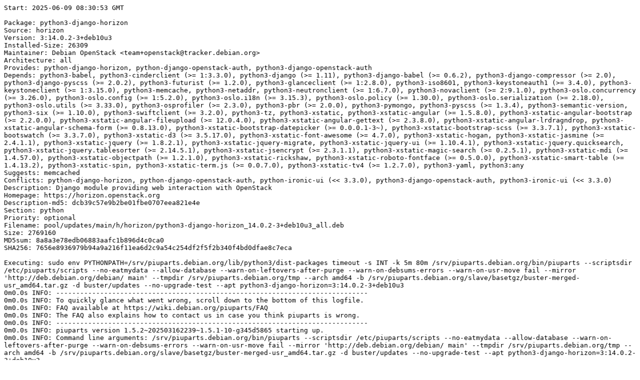

--- FILE ---
content_type: text/plain; charset=utf-8
request_url: https://piuparts.debian.org/buster-security/pass/python3-django-horizon_3:14.0.2-3+deb10u3.log
body_size: 28805
content:
Start: 2025-06-09 08:30:53 GMT

Package: python3-django-horizon
Source: horizon
Version: 3:14.0.2-3+deb10u3
Installed-Size: 26309
Maintainer: Debian OpenStack <team+openstack@tracker.debian.org>
Architecture: all
Provides: python-django-horizon, python-django-openstack-auth, python3-django-openstack-auth
Depends: python3-babel, python3-cinderclient (>= 1:3.3.0), python3-django (>= 1.11), python3-django-babel (>= 0.6.2), python3-django-compressor (>= 2.0), python3-django-pyscss (>= 2.0.2), python3-futurist (>= 1.2.0), python3-glanceclient (>= 1:2.8.0), python3-iso8601, python3-keystoneauth1 (>= 3.4.0), python3-keystoneclient (>= 1:3.15.0), python3-memcache, python3-netaddr, python3-neutronclient (>= 1:6.7.0), python3-novaclient (>= 2:9.1.0), python3-oslo.concurrency (>= 3.26.0), python3-oslo.config (>= 1:5.2.0), python3-oslo.i18n (>= 3.15.3), python3-oslo.policy (>= 1.30.0), python3-oslo.serialization (>= 2.18.0), python3-oslo.utils (>= 3.33.0), python3-osprofiler (>= 2.3.0), python3-pbr (>= 2.0.0), python3-pymongo, python3-pyscss (>= 1.3.4), python3-semantic-version, python3-six (>= 1.10.0), python3-swiftclient (>= 3.2.0), python3-tz, python3-xstatic, python3-xstatic-angular (>= 1.5.8.0), python3-xstatic-angular-bootstrap (>= 2.2.0.0), python3-xstatic-angular-fileupload (>= 12.0.4.0), python3-xstatic-angular-gettext (>= 2.3.8.0), python3-xstatic-angular-lrdragndrop, python3-xstatic-angular-schema-form (>= 0.8.13.0), python3-xstatic-bootstrap-datepicker (>= 0.0.0.1-3~), python3-xstatic-bootstrap-scss (>= 3.3.7.1), python3-xstatic-bootswatch (>= 3.3.7.0), python3-xstatic-d3 (>= 3.5.17.0), python3-xstatic-font-awesome (>= 4.7.0), python3-xstatic-hogan, python3-xstatic-jasmine (>= 2.4.1.1), python3-xstatic-jquery (>= 1.8.2.1), python3-xstatic-jquery-migrate, python3-xstatic-jquery-ui (>= 1.10.4.1), python3-xstatic-jquery.quicksearch, python3-xstatic-jquery.tablesorter (>= 2.14.5.1), python3-xstatic-jsencrypt (>= 2.3.1.1), python3-xstatic-magic-search (>= 0.2.5.1), python3-xstatic-mdi (>= 1.4.57.0), python3-xstatic-objectpath (>= 1.2.1.0), python3-xstatic-rickshaw, python3-xstatic-roboto-fontface (>= 0.5.0.0), python3-xstatic-smart-table (>= 1.4.13.2), python3-xstatic-spin, python3-xstatic-term.js (>= 0.0.7.0), python3-xstatic-tv4 (>= 1.2.7.0), python3-yaml, python3:any
Suggests: memcached
Conflicts: python-django-horizon, python-django-openstack-auth, python-ironic-ui (<< 3.3.0), python3-django-openstack-auth, python3-ironic-ui (<< 3.3.0)
Description: Django module providing web interaction with OpenStack
Homepage: https://horizon.openstack.org
Description-md5: dcb39c57e9b2be01fbe0707eea821e4e
Section: python
Priority: optional
Filename: pool/updates/main/h/horizon/python3-django-horizon_14.0.2-3+deb10u3_all.deb
Size: 2769160
MD5sum: 8a8a3e78edb06883aafc1b896d4c0ca0
SHA256: 7656e8936979b94a9a216f11ea6d2c9a54c254df2f5f2b340f4bd0dfae8c7eca

Executing: sudo env PYTHONPATH=/srv/piuparts.debian.org/lib/python3/dist-packages timeout -s INT -k 5m 80m /srv/piuparts.debian.org/bin/piuparts --scriptsdir /etc/piuparts/scripts --no-eatmydata --allow-database --warn-on-leftovers-after-purge --warn-on-debsums-errors --warn-on-usr-move fail --mirror 'http://deb.debian.org/debian/ main' --tmpdir /srv/piuparts.debian.org/tmp --arch amd64 -b /srv/piuparts.debian.org/slave/basetgz/buster-merged-usr_amd64.tar.gz -d buster/updates --no-upgrade-test --apt python3-django-horizon=3:14.0.2-3+deb10u3
0m0.0s INFO: ------------------------------------------------------------------------------
0m0.0s INFO: To quickly glance what went wrong, scroll down to the bottom of this logfile.
0m0.0s INFO: FAQ available at https://wiki.debian.org/piuparts/FAQ
0m0.0s INFO: The FAQ also explains how to contact us in case you think piuparts is wrong.
0m0.0s INFO: ------------------------------------------------------------------------------
0m0.0s INFO: piuparts version 1.5.2~202503162239~1.5.1-10-g345d5865 starting up.
0m0.0s INFO: Command line arguments: /srv/piuparts.debian.org/bin/piuparts --scriptsdir /etc/piuparts/scripts --no-eatmydata --allow-database --warn-on-leftovers-after-purge --warn-on-debsums-errors --warn-on-usr-move fail --mirror 'http://deb.debian.org/debian/ main' --tmpdir /srv/piuparts.debian.org/tmp --arch amd64 -b /srv/piuparts.debian.org/slave/basetgz/buster-merged-usr_amd64.tar.gz -d buster/updates --no-upgrade-test --apt python3-django-horizon=3:14.0.2-3+deb10u3
0m0.0s INFO: Running on: Linux piu-slave-conova-01 5.10.0-35-amd64 #1 SMP Debian 5.10.237-1 (2025-05-19) x86_64
0m0.0s DEBUG: Created temporary directory /srv/piuparts.debian.org/tmp/tmp66j5uttg
0m0.0s DEBUG: Unpacking /srv/piuparts.debian.org/slave/basetgz/buster-merged-usr_amd64.tar.gz into /srv/piuparts.debian.org/tmp/tmp66j5uttg
0m0.0s DEBUG: Starting command: ['tar', '-C', '/srv/piuparts.debian.org/tmp/tmp66j5uttg', '--auto-compress', '-xf', '/srv/piuparts.debian.org/slave/basetgz/buster-merged-usr_amd64.tar.gz']
0m0.4s DEBUG: Command ok: ['tar', '-C', '/srv/piuparts.debian.org/tmp/tmp66j5uttg', '--auto-compress', '-xf', '/srv/piuparts.debian.org/slave/basetgz/buster-merged-usr_amd64.tar.gz']
0m0.4s DEBUG: Starting command: ['mount', '-t', 'proc', 'proc', '/srv/piuparts.debian.org/tmp/tmp66j5uttg/proc']
0m0.4s DEBUG: Command ok: ['mount', '-t', 'proc', 'proc', '/srv/piuparts.debian.org/tmp/tmp66j5uttg/proc']
0m0.4s DEBUG: Starting command: ['mount', '-t', 'devpts', '-o', 'newinstance,noexec,nosuid,gid=5,mode=0620,ptmxmode=0666', 'devpts', '/srv/piuparts.debian.org/tmp/tmp66j5uttg/dev/pts']
0m0.5s DEBUG: Command ok: ['mount', '-t', 'devpts', '-o', 'newinstance,noexec,nosuid,gid=5,mode=0620,ptmxmode=0666', 'devpts', '/srv/piuparts.debian.org/tmp/tmp66j5uttg/dev/pts']
0m0.5s DEBUG: Starting command: ['mount', '-o', 'bind', '/srv/piuparts.debian.org/tmp/tmp66j5uttg/dev/pts/ptmx', '/srv/piuparts.debian.org/tmp/tmp66j5uttg/dev/ptmx']
0m0.5s DEBUG: Command ok: ['mount', '-o', 'bind', '/srv/piuparts.debian.org/tmp/tmp66j5uttg/dev/pts/ptmx', '/srv/piuparts.debian.org/tmp/tmp66j5uttg/dev/ptmx']
0m0.5s DEBUG: Starting command: ['mount', '-o', 'bind', '/dev/pts/4', '/srv/piuparts.debian.org/tmp/tmp66j5uttg/dev/console']
0m0.5s DEBUG: Command ok: ['mount', '-o', 'bind', '/dev/pts/4', '/srv/piuparts.debian.org/tmp/tmp66j5uttg/dev/console']
0m0.5s DEBUG: Starting command: ['mount', '-t', 'tmpfs', '-o', 'size=65536k', 'tmpfs', '/srv/piuparts.debian.org/tmp/tmp66j5uttg/dev/shm']
0m0.5s DEBUG: Command ok: ['mount', '-t', 'tmpfs', '-o', 'size=65536k', 'tmpfs', '/srv/piuparts.debian.org/tmp/tmp66j5uttg/dev/shm']
0m0.5s DEBUG: sources.list:
  deb http://deb.debian.org/debian/ buster main
  deb http://security.debian.org buster/updates main
0m0.5s DEBUG: Created policy-rc.d and chmodded it.
0m0.5s DEBUG: Created resolv.conf.
0m0.5s DEBUG: Copying scriptsdir /etc/piuparts/scripts to /srv/piuparts.debian.org/tmp/tmp66j5uttg/tmp/scripts/
0m0.5s INFO: Running scripts post_chroot_unpack
0m0.5s DEBUG: Starting command: ['chroot', '/srv/piuparts.debian.org/tmp/tmp66j5uttg', 'tmp/scripts/post_chroot_unpack_allow_unauthenticated']
0m0.6s DEBUG: Command ok: ['chroot', '/srv/piuparts.debian.org/tmp/tmp66j5uttg', 'tmp/scripts/post_chroot_unpack_allow_unauthenticated']
0m0.6s DEBUG: Starting command: ['chroot', '/srv/piuparts.debian.org/tmp/tmp66j5uttg', 'apt-get', 'update']
0m1.8s DUMP: 
  Hit:1 http://deb.debian.org/debian buster InRelease
  Get:2 http://security.debian.org buster/updates InRelease [34.8 kB]
  Get:3 http://security.debian.org buster/updates/main amd64 Packages [610 kB]
  Get:4 http://security.debian.org buster/updates/main Translation-en [330 kB]
  Fetched 975 kB in 0s (2102 kB/s)
  Reading package lists...
0m1.8s DEBUG: Command ok: ['chroot', '/srv/piuparts.debian.org/tmp/tmp66j5uttg', 'apt-get', 'update']
0m1.8s DEBUG: Starting command: ['chroot', '/srv/piuparts.debian.org/tmp/tmp66j5uttg', 'apt-get', '-yf', 'dist-upgrade']
0m6.3s DUMP: 
  Reading package lists...
  Building dependency tree...
  Calculating upgrade...
  The following packages will be upgraded:
    bsdutils debian-archive-keyring fdisk libblkid1 libbz2-1.0 libc-bin libc6
    libfdisk1 libgnutls30 libmount1 libncursesw6 libsmartcols1 libsystemd0
    libtasn1-6 libtinfo6 libudev1 libuuid1 mount ncurses-base ncurses-bin tar
    tzdata util-linux zlib1g
  24 upgraded, 0 newly installed, 0 to remove and 0 not upgraded.
  Need to get 10.2 MB of archives.
  After this operation, 378 kB of additional disk space will be used.
  Get:1 http://security.debian.org buster/updates/main amd64 bsdutils amd64 1:2.33.1-0.1+deb10u1 [121 kB]
  Get:2 http://security.debian.org buster/updates/main amd64 ncurses-bin amd64 6.1+20181013-2+deb10u5 [407 kB]
  Get:3 http://security.debian.org buster/updates/main amd64 tar amd64 1.30+dfsg-6+deb10u1 [779 kB]
  Get:4 http://security.debian.org buster/updates/main amd64 libc6 amd64 2.28-10+deb10u4 [2869 kB]
  Get:5 http://security.debian.org buster/updates/main amd64 libuuid1 amd64 2.33.1-0.1+deb10u1 [78.6 kB]
  Get:6 http://security.debian.org buster/updates/main amd64 libblkid1 amd64 2.33.1-0.1+deb10u1 [195 kB]
  Get:7 http://security.debian.org buster/updates/main amd64 libfdisk1 amd64 2.33.1-0.1+deb10u1 [234 kB]
  Get:8 http://security.debian.org buster/updates/main amd64 libmount1 amd64 2.33.1-0.1+deb10u1 [207 kB]
  Get:9 http://security.debian.org buster/updates/main amd64 libtinfo6 amd64 6.1+20181013-2+deb10u5 [326 kB]
  Get:10 http://security.debian.org buster/updates/main amd64 libncursesw6 amd64 6.1+20181013-2+deb10u5 [131 kB]
  Get:11 http://security.debian.org buster/updates/main amd64 libsmartcols1 amd64 2.33.1-0.1+deb10u1 [150 kB]
  Get:12 http://security.debian.org buster/updates/main amd64 fdisk amd64 2.33.1-0.1+deb10u1 [179 kB]
  Get:13 http://security.debian.org buster/updates/main amd64 util-linux amd64 2.33.1-0.1+deb10u1 [1062 kB]
  Get:14 http://security.debian.org buster/updates/main amd64 libc-bin amd64 2.28-10+deb10u4 [793 kB]
  Get:15 http://security.debian.org buster/updates/main amd64 ncurses-base all 6.1+20181013-2+deb10u5 [259 kB]
  Get:16 http://security.debian.org buster/updates/main amd64 libsystemd0 amd64 241-7~deb10u10 [332 kB]
  Get:17 http://security.debian.org buster/updates/main amd64 mount amd64 2.33.1-0.1+deb10u1 [174 kB]
  Get:18 http://security.debian.org buster/updates/main amd64 zlib1g amd64 1:1.2.11.dfsg-1+deb10u2 [90.9 kB]
  Get:19 http://security.debian.org buster/updates/main amd64 debian-archive-keyring all 2019.1+deb10u2 [110 kB]
  Get:20 http://security.debian.org buster/updates/main amd64 libbz2-1.0 amd64 1.0.6-9.2~deb10u2 [45.4 kB]
  Get:21 http://security.debian.org buster/updates/main amd64 libudev1 amd64 241-7~deb10u10 [151 kB]
  Get:22 http://security.debian.org buster/updates/main amd64 libtasn1-6 amd64 4.13-3+deb10u1 [52.0 kB]
  Get:23 http://security.debian.org buster/updates/main amd64 libgnutls30 amd64 3.6.7-4+deb10u12 [1125 kB]
  Get:24 http://security.debian.org buster/updates/main amd64 tzdata all 2024a-0+deb10u1 [283 kB]
  debconf: delaying package configuration, since apt-utils is not installed
  Fetched 10.2 MB in 0s (87.4 MB/s)
  (Reading database ... 
  (Reading database ... 5%
  (Reading database ... 10%
  (Reading database ... 15%
  (Reading database ... 20%
  (Reading database ... 25%
  (Reading database ... 30%
  (Reading database ... 35%
  (Reading database ... 40%
  (Reading database ... 45%
  (Reading database ... 50%
  (Reading database ... 55%
  (Reading database ... 60%
  (Reading database ... 65%
  (Reading database ... 70%
  (Reading database ... 75%
  (Reading database ... 80%
  (Reading database ... 85%
  (Reading database ... 90%
  (Reading database ... 95%
  (Reading database ... 100%
  (Reading database ... 6460 files and directories currently installed.)
  Preparing to unpack .../bsdutils_1%3a2.33.1-0.1+deb10u1_amd64.deb ...
  Unpacking bsdutils (1:2.33.1-0.1+deb10u1) over (1:2.33.1-0.1) ...
  Setting up bsdutils (1:2.33.1-0.1+deb10u1) ...
  (Reading database ... 
  (Reading database ... 5%
  (Reading database ... 10%
  (Reading database ... 15%
  (Reading database ... 20%
  (Reading database ... 25%
  (Reading database ... 30%
  (Reading database ... 35%
  (Reading database ... 40%
  (Reading database ... 45%
  (Reading database ... 50%
  (Reading database ... 55%
  (Reading database ... 60%
  (Reading database ... 65%
  (Reading database ... 70%
  (Reading database ... 75%
  (Reading database ... 80%
  (Reading database ... 85%
  (Reading database ... 90%
  (Reading database ... 95%
  (Reading database ... 100%
  (Reading database ... 6460 files and directories currently installed.)
  Preparing to unpack .../ncurses-bin_6.1+20181013-2+deb10u5_amd64.deb ...
  Unpacking ncurses-bin (6.1+20181013-2+deb10u5) over (6.1+20181013-2+deb10u2) ...
  Setting up ncurses-bin (6.1+20181013-2+deb10u5) ...
  (Reading database ... 
  (Reading database ... 5%
  (Reading database ... 10%
  (Reading database ... 15%
  (Reading database ... 20%
  (Reading database ... 25%
  (Reading database ... 30%
  (Reading database ... 35%
  (Reading database ... 40%
  (Reading database ... 45%
  (Reading database ... 50%
  (Reading database ... 55%
  (Reading database ... 60%
  (Reading database ... 65%
  (Reading database ... 70%
  (Reading database ... 75%
  (Reading database ... 80%
  (Reading database ... 85%
  (Reading database ... 90%
  (Reading database ... 95%
  (Reading database ... 100%
  (Reading database ... 6460 files and directories currently installed.)
  Preparing to unpack .../tar_1.30+dfsg-6+deb10u1_amd64.deb ...
  Unpacking tar (1.30+dfsg-6+deb10u1) over (1.30+dfsg-6) ...
  Setting up tar (1.30+dfsg-6+deb10u1) ...
  (Reading database ... 
  (Reading database ... 5%
  (Reading database ... 10%
  (Reading database ... 15%
  (Reading database ... 20%
  (Reading database ... 25%
  (Reading database ... 30%
  (Reading database ... 35%
  (Reading database ... 40%
  (Reading database ... 45%
  (Reading database ... 50%
  (Reading database ... 55%
  (Reading database ... 60%
  (Reading database ... 65%
  (Reading database ... 70%
  (Reading database ... 75%
  (Reading database ... 80%
  (Reading database ... 85%
  (Reading database ... 90%
  (Reading database ... 95%
  (Reading database ... 100%
  (Reading database ... 6460 files and directories currently installed.)
  Preparing to unpack .../libc6_2.28-10+deb10u4_amd64.deb ...
  Unpacking libc6:amd64 (2.28-10+deb10u4) over (2.28-10+deb10u1) ...
  Setting up libc6:amd64 (2.28-10+deb10u4) ...
  (Reading database ... 
  (Reading database ... 5%
  (Reading database ... 10%
  (Reading database ... 15%
  (Reading database ... 20%
  (Reading database ... 25%
  (Reading database ... 30%
  (Reading database ... 35%
  (Reading database ... 40%
  (Reading database ... 45%
  (Reading database ... 50%
  (Reading database ... 55%
  (Reading database ... 60%
  (Reading database ... 65%
  (Reading database ... 70%
  (Reading database ... 75%
  (Reading database ... 80%
  (Reading database ... 85%
  (Reading database ... 90%
  (Reading database ... 95%
  (Reading database ... 100%
  (Reading database ... 6460 files and directories currently installed.)
  Preparing to unpack .../libuuid1_2.33.1-0.1+deb10u1_amd64.deb ...
  Unpacking libuuid1:amd64 (2.33.1-0.1+deb10u1) over (2.33.1-0.1) ...
  Setting up libuuid1:amd64 (2.33.1-0.1+deb10u1) ...
  (Reading database ... 
  (Reading database ... 5%
  (Reading database ... 10%
  (Reading database ... 15%
  (Reading database ... 20%
  (Reading database ... 25%
  (Reading database ... 30%
  (Reading database ... 35%
  (Reading database ... 40%
  (Reading database ... 45%
  (Reading database ... 50%
  (Reading database ... 55%
  (Reading database ... 60%
  (Reading database ... 65%
  (Reading database ... 70%
  (Reading database ... 75%
  (Reading database ... 80%
  (Reading database ... 85%
  (Reading database ... 90%
  (Reading database ... 95%
  (Reading database ... 100%
  (Reading database ... 6460 files and directories currently installed.)
  Preparing to unpack .../libblkid1_2.33.1-0.1+deb10u1_amd64.deb ...
  Unpacking libblkid1:amd64 (2.33.1-0.1+deb10u1) over (2.33.1-0.1) ...
  Setting up libblkid1:amd64 (2.33.1-0.1+deb10u1) ...
  (Reading database ... 
  (Reading database ... 5%
  (Reading database ... 10%
  (Reading database ... 15%
  (Reading database ... 20%
  (Reading database ... 25%
  (Reading database ... 30%
  (Reading database ... 35%
  (Reading database ... 40%
  (Reading database ... 45%
  (Reading database ... 50%
  (Reading database ... 55%
  (Reading database ... 60%
  (Reading database ... 65%
  (Reading database ... 70%
  (Reading database ... 75%
  (Reading database ... 80%
  (Reading database ... 85%
  (Reading database ... 90%
  (Reading database ... 95%
  (Reading database ... 100%
  (Reading database ... 6460 files and directories currently installed.)
  Preparing to unpack .../libfdisk1_2.33.1-0.1+deb10u1_amd64.deb ...
  Unpacking libfdisk1:amd64 (2.33.1-0.1+deb10u1) over (2.33.1-0.1) ...
  Setting up libfdisk1:amd64 (2.33.1-0.1+deb10u1) ...
  (Reading database ... 
  (Reading database ... 5%
  (Reading database ... 10%
  (Reading database ... 15%
  (Reading database ... 20%
  (Reading database ... 25%
  (Reading database ... 30%
  (Reading database ... 35%
  (Reading database ... 40%
  (Reading database ... 45%
  (Reading database ... 50%
  (Reading database ... 55%
  (Reading database ... 60%
  (Reading database ... 65%
  (Reading database ... 70%
  (Reading database ... 75%
  (Reading database ... 80%
  (Reading database ... 85%
  (Reading database ... 90%
  (Reading database ... 95%
  (Reading database ... 100%
  (Reading database ... 6460 files and directories currently installed.)
  Preparing to unpack .../libmount1_2.33.1-0.1+deb10u1_amd64.deb ...
  Unpacking libmount1:amd64 (2.33.1-0.1+deb10u1) over (2.33.1-0.1) ...
  Setting up libmount1:amd64 (2.33.1-0.1+deb10u1) ...
  (Reading database ... 
  (Reading database ... 5%
  (Reading database ... 10%
  (Reading database ... 15%
  (Reading database ... 20%
  (Reading database ... 25%
  (Reading database ... 30%
  (Reading database ... 35%
  (Reading database ... 40%
  (Reading database ... 45%
  (Reading database ... 50%
  (Reading database ... 55%
  (Reading database ... 60%
  (Reading database ... 65%
  (Reading database ... 70%
  (Reading database ... 75%
  (Reading database ... 80%
  (Reading database ... 85%
  (Reading database ... 90%
  (Reading database ... 95%
  (Reading database ... 100%
  (Reading database ... 6460 files and directories currently installed.)
  Preparing to unpack .../libtinfo6_6.1+20181013-2+deb10u5_amd64.deb ...
  Unpacking libtinfo6:amd64 (6.1+20181013-2+deb10u5) over (6.1+20181013-2+deb10u2) ...
  Setting up libtinfo6:amd64 (6.1+20181013-2+deb10u5) ...
  (Reading database ... 
  (Reading database ... 5%
  (Reading database ... 10%
  (Reading database ... 15%
  (Reading database ... 20%
  (Reading database ... 25%
  (Reading database ... 30%
  (Reading database ... 35%
  (Reading database ... 40%
  (Reading database ... 45%
  (Reading database ... 50%
  (Reading database ... 55%
  (Reading database ... 60%
  (Reading database ... 65%
  (Reading database ... 70%
  (Reading database ... 75%
  (Reading database ... 80%
  (Reading database ... 85%
  (Reading database ... 90%
  (Reading database ... 95%
  (Reading database ... 100%
  (Reading database ... 6460 files and directories currently installed.)
  Preparing to unpack .../libncursesw6_6.1+20181013-2+deb10u5_amd64.deb ...
  Unpacking libncursesw6:amd64 (6.1+20181013-2+deb10u5) over (6.1+20181013-2+deb10u2) ...
  Setting up libncursesw6:amd64 (6.1+20181013-2+deb10u5) ...
  (Reading database ... 
  (Reading database ... 5%
  (Reading database ... 10%
  (Reading database ... 15%
  (Reading database ... 20%
  (Reading database ... 25%
  (Reading database ... 30%
  (Reading database ... 35%
  (Reading database ... 40%
  (Reading database ... 45%
  (Reading database ... 50%
  (Reading database ... 55%
  (Reading database ... 60%
  (Reading database ... 65%
  (Reading database ... 70%
  (Reading database ... 75%
  (Reading database ... 80%
  (Reading database ... 85%
  (Reading database ... 90%
  (Reading database ... 95%
  (Reading database ... 100%
  (Reading database ... 6460 files and directories currently installed.)
  Preparing to unpack .../libsmartcols1_2.33.1-0.1+deb10u1_amd64.deb ...
  Unpacking libsmartcols1:amd64 (2.33.1-0.1+deb10u1) over (2.33.1-0.1) ...
  Setting up libsmartcols1:amd64 (2.33.1-0.1+deb10u1) ...
  (Reading database ... 
  (Reading database ... 5%
  (Reading database ... 10%
  (Reading database ... 15%
  (Reading database ... 20%
  (Reading database ... 25%
  (Reading database ... 30%
  (Reading database ... 35%
  (Reading database ... 40%
  (Reading database ... 45%
  (Reading database ... 50%
  (Reading database ... 55%
  (Reading database ... 60%
  (Reading database ... 65%
  (Reading database ... 70%
  (Reading database ... 75%
  (Reading database ... 80%
  (Reading database ... 85%
  (Reading database ... 90%
  (Reading database ... 95%
  (Reading database ... 100%
  (Reading database ... 6460 files and directories currently installed.)
  Preparing to unpack .../fdisk_2.33.1-0.1+deb10u1_amd64.deb ...
  Unpacking fdisk (2.33.1-0.1+deb10u1) over (2.33.1-0.1) ...
  Setting up fdisk (2.33.1-0.1+deb10u1) ...
  (Reading database ... 
  (Reading database ... 5%
  (Reading database ... 10%
  (Reading database ... 15%
  (Reading database ... 20%
  (Reading database ... 25%
  (Reading database ... 30%
  (Reading database ... 35%
  (Reading database ... 40%
  (Reading database ... 45%
  (Reading database ... 50%
  (Reading database ... 55%
  (Reading database ... 60%
  (Reading database ... 65%
  (Reading database ... 70%
  (Reading database ... 75%
  (Reading database ... 80%
  (Reading database ... 85%
  (Reading database ... 90%
  (Reading database ... 95%
  (Reading database ... 100%
  (Reading database ... 6460 files and directories currently installed.)
  Preparing to unpack .../util-linux_2.33.1-0.1+deb10u1_amd64.deb ...
  Unpacking util-linux (2.33.1-0.1+deb10u1) over (2.33.1-0.1) ...
  Setting up util-linux (2.33.1-0.1+deb10u1) ...
  (Reading database ... 
  (Reading database ... 5%
  (Reading database ... 10%
  (Reading database ... 15%
  (Reading database ... 20%
  (Reading database ... 25%
  (Reading database ... 30%
  (Reading database ... 35%
  (Reading database ... 40%
  (Reading database ... 45%
  (Reading database ... 50%
  (Reading database ... 55%
  (Reading database ... 60%
  (Reading database ... 65%
  (Reading database ... 70%
  (Reading database ... 75%
  (Reading database ... 80%
  (Reading database ... 85%
  (Reading database ... 90%
  (Reading database ... 95%
  (Reading database ... 100%
  (Reading database ... 6460 files and directories currently installed.)
  Preparing to unpack .../libc-bin_2.28-10+deb10u4_amd64.deb ...
  Unpacking libc-bin (2.28-10+deb10u4) over (2.28-10+deb10u1) ...
  Setting up libc-bin (2.28-10+deb10u4) ...
  (Reading database ... 
  (Reading database ... 5%
  (Reading database ... 10%
  (Reading database ... 15%
  (Reading database ... 20%
  (Reading database ... 25%
  (Reading database ... 30%
  (Reading database ... 35%
  (Reading database ... 40%
  (Reading database ... 45%
  (Reading database ... 50%
  (Reading database ... 55%
  (Reading database ... 60%
  (Reading database ... 65%
  (Reading database ... 70%
  (Reading database ... 75%
  (Reading database ... 80%
  (Reading database ... 85%
  (Reading database ... 90%
  (Reading database ... 95%
  (Reading database ... 100%
  (Reading database ... 6460 files and directories currently installed.)
  Preparing to unpack .../ncurses-base_6.1+20181013-2+deb10u5_all.deb ...
  Unpacking ncurses-base (6.1+20181013-2+deb10u5) over (6.1+20181013-2+deb10u2) ...
  Setting up ncurses-base (6.1+20181013-2+deb10u5) ...
  (Reading database ... 
  (Reading database ... 5%
  (Reading database ... 10%
  (Reading database ... 15%
  (Reading database ... 20%
  (Reading database ... 25%
  (Reading database ... 30%
  (Reading database ... 35%
  (Reading database ... 40%
  (Reading database ... 45%
  (Reading database ... 50%
  (Reading database ... 55%
  (Reading database ... 60%
  (Reading database ... 65%
  (Reading database ... 70%
  (Reading database ... 75%
  (Reading database ... 80%
  (Reading database ... 85%
  (Reading database ... 90%
  (Reading database ... 95%
  (Reading database ... 100%
  (Reading database ... 6460 files and directories currently installed.)
  Preparing to unpack .../libsystemd0_241-7~deb10u10_amd64.deb ...
  Unpacking libsystemd0:amd64 (241-7~deb10u10) over (241-7~deb10u8) ...
  Setting up libsystemd0:amd64 (241-7~deb10u10) ...
  (Reading database ... 
  (Reading database ... 5%
  (Reading database ... 10%
  (Reading database ... 15%
  (Reading database ... 20%
  (Reading database ... 25%
  (Reading database ... 30%
  (Reading database ... 35%
  (Reading database ... 40%
  (Reading database ... 45%
  (Reading database ... 50%
  (Reading database ... 55%
  (Reading database ... 60%
  (Reading database ... 65%
  (Reading database ... 70%
  (Reading database ... 75%
  (Reading database ... 80%
  (Reading database ... 85%
  (Reading database ... 90%
  (Reading database ... 95%
  (Reading database ... 100%
  (Reading database ... 6460 files and directories currently installed.)
  Preparing to unpack .../mount_2.33.1-0.1+deb10u1_amd64.deb ...
  Unpacking mount (2.33.1-0.1+deb10u1) over (2.33.1-0.1) ...
  Preparing to unpack .../zlib1g_1%3a1.2.11.dfsg-1+deb10u2_amd64.deb ...
  Unpacking zlib1g:amd64 (1:1.2.11.dfsg-1+deb10u2) over (1:1.2.11.dfsg-1+deb10u1) ...
  Setting up zlib1g:amd64 (1:1.2.11.dfsg-1+deb10u2) ...
  (Reading database ... 
  (Reading database ... 5%
  (Reading database ... 10%
  (Reading database ... 15%
  (Reading database ... 20%
  (Reading database ... 25%
  (Reading database ... 30%
  (Reading database ... 35%
  (Reading database ... 40%
  (Reading database ... 45%
  (Reading database ... 50%
  (Reading database ... 55%
  (Reading database ... 60%
  (Reading database ... 65%
  (Reading database ... 70%
  (Reading database ... 75%
  (Reading database ... 80%
  (Reading database ... 85%
  (Reading database ... 90%
  (Reading database ... 95%
  (Reading database ... 100%
  (Reading database ... 6460 files and directories currently installed.)
  Preparing to unpack .../debian-archive-keyring_2019.1+deb10u2_all.deb ...
  Unpacking debian-archive-keyring (2019.1+deb10u2) over (2019.1+deb10u1) ...
  Setting up debian-archive-keyring (2019.1+deb10u2) ...
  (Reading database ... 
  (Reading database ... 5%
  (Reading database ... 10%
  (Reading database ... 15%
  (Reading database ... 20%
  (Reading database ... 25%
  (Reading database ... 30%
  (Reading database ... 35%
  (Reading database ... 40%
  (Reading database ... 45%
  (Reading database ... 50%
  (Reading database ... 55%
  (Reading database ... 60%
  (Reading database ... 65%
  (Reading database ... 70%
  (Reading database ... 75%
  (Reading database ... 80%
  (Reading database ... 85%
  (Reading database ... 90%
  (Reading database ... 95%
  (Reading database ... 100%
  (Reading database ... 6466 files and directories currently installed.)
  Preparing to unpack .../libbz2-1.0_1.0.6-9.2~deb10u2_amd64.deb ...
  Unpacking libbz2-1.0:amd64 (1.0.6-9.2~deb10u2) over (1.0.6-9.2~deb10u1) ...
  Setting up libbz2-1.0:amd64 (1.0.6-9.2~deb10u2) ...
  (Reading database ... 
  (Reading database ... 5%
  (Reading database ... 10%
  (Reading database ... 15%
  (Reading database ... 20%
  (Reading database ... 25%
  (Reading database ... 30%
  (Reading database ... 35%
  (Reading database ... 40%
  (Reading database ... 45%
  (Reading database ... 50%
  (Reading database ... 55%
  (Reading database ... 60%
  (Reading database ... 65%
  (Reading database ... 70%
  (Reading database ... 75%
  (Reading database ... 80%
  (Reading database ... 85%
  (Reading database ... 90%
  (Reading database ... 95%
  (Reading database ... 100%
  (Reading database ... 6466 files and directories currently installed.)
  Preparing to unpack .../libudev1_241-7~deb10u10_amd64.deb ...
  Unpacking libudev1:amd64 (241-7~deb10u10) over (241-7~deb10u8) ...
  Setting up libudev1:amd64 (241-7~deb10u10) ...
  (Reading database ... 
  (Reading database ... 5%
  (Reading database ... 10%
  (Reading database ... 15%
  (Reading database ... 20%
  (Reading database ... 25%
  (Reading database ... 30%
  (Reading database ... 35%
  (Reading database ... 40%
  (Reading database ... 45%
  (Reading database ... 50%
  (Reading database ... 55%
  (Reading database ... 60%
  (Reading database ... 65%
  (Reading database ... 70%
  (Reading database ... 75%
  (Reading database ... 80%
  (Reading database ... 85%
  (Reading database ... 90%
  (Reading database ... 95%
  (Reading database ... 100%
  (Reading database ... 6466 files and directories currently installed.)
  Preparing to unpack .../libtasn1-6_4.13-3+deb10u1_amd64.deb ...
  Unpacking libtasn1-6:amd64 (4.13-3+deb10u1) over (4.13-3) ...
  Setting up libtasn1-6:amd64 (4.13-3+deb10u1) ...
  (Reading database ... 
  (Reading database ... 5%
  (Reading database ... 10%
  (Reading database ... 15%
  (Reading database ... 20%
  (Reading database ... 25%
  (Reading database ... 30%
  (Reading database ... 35%
  (Reading database ... 40%
  (Reading database ... 45%
  (Reading database ... 50%
  (Reading database ... 55%
  (Reading database ... 60%
  (Reading database ... 65%
  (Reading database ... 70%
  (Reading database ... 75%
  (Reading database ... 80%
  (Reading database ... 85%
  (Reading database ... 90%
  (Reading database ... 95%
  (Reading database ... 100%
  (Reading database ... 6466 files and directories currently installed.)
  Preparing to unpack .../libgnutls30_3.6.7-4+deb10u12_amd64.deb ...
  Unpacking libgnutls30:amd64 (3.6.7-4+deb10u12) over (3.6.7-4+deb10u8) ...
  Setting up libgnutls30:amd64 (3.6.7-4+deb10u12) ...
  (Reading database ... 
  (Reading database ... 5%
  (Reading database ... 10%
  (Reading database ... 15%
  (Reading database ... 20%
  (Reading database ... 25%
  (Reading database ... 30%
  (Reading database ... 35%
  (Reading database ... 40%
  (Reading database ... 45%
  (Reading database ... 50%
  (Reading database ... 55%
  (Reading database ... 60%
  (Reading database ... 65%
  (Reading database ... 70%
  (Reading database ... 75%
  (Reading database ... 80%
  (Reading database ... 85%
  (Reading database ... 90%
  (Reading database ... 95%
  (Reading database ... 100%
  (Reading database ... 6466 files and directories currently installed.)
  Preparing to unpack .../tzdata_2024a-0+deb10u1_all.deb ...
  Unpacking tzdata (2024a-0+deb10u1) over (2021a-0+deb10u6) ...
  Setting up tzdata (2024a-0+deb10u1) ...
  
  Current default time zone: 'Etc/UTC'
  Local time is now:      Mon Jun  9 08:30:59 UTC 2025.
  Universal Time is now:  Mon Jun  9 08:30:59 UTC 2025.
  Run 'dpkg-reconfigure tzdata' if you wish to change it.
  
  Setting up mount (2.33.1-0.1+deb10u1) ...
  Processing triggers for libc-bin (2.28-10+deb10u4) ...
0m6.3s DEBUG: Command ok: ['chroot', '/srv/piuparts.debian.org/tmp/tmp66j5uttg', 'apt-get', '-yf', 'dist-upgrade']
0m6.3s DEBUG: Starting command: ['chroot', '/srv/piuparts.debian.org/tmp/tmp66j5uttg', 'sh', '-c', 'apt-cache dumpavail | md5sum']
0m6.7s DUMP: 
  7b3bc8a20550edabc488c6bec8eeb0ce  -
0m6.7s DEBUG: Command ok: ['chroot', '/srv/piuparts.debian.org/tmp/tmp66j5uttg', 'sh', '-c', 'apt-cache dumpavail | md5sum']
0m6.7s INFO: Running scripts post_setup
0m6.7s DEBUG: Starting command: ['chroot', '/srv/piuparts.debian.org/tmp/tmp66j5uttg', 'tmp/scripts/post_setup_dummy_users']
0m7.9s DEBUG: Command ok: ['chroot', '/srv/piuparts.debian.org/tmp/tmp66j5uttg', 'tmp/scripts/post_setup_dummy_users']
0m7.9s DEBUG: Starting command: ['chroot', '/srv/piuparts.debian.org/tmp/tmp66j5uttg', 'tmp/scripts/post_setup_forbid_home']
0m7.9s DUMP: 
  Disabling /home
  Adding 'local diversion of /home to /home.distrib'
0m7.9s DEBUG: Command ok: ['chroot', '/srv/piuparts.debian.org/tmp/tmp66j5uttg', 'tmp/scripts/post_setup_forbid_home']
0m7.9s DEBUG: Starting command: ['chroot', '/srv/piuparts.debian.org/tmp/tmp66j5uttg', 'tmp/scripts/post_setup_force-unsafe-io']
0m7.9s DUMP: 
  Enabling dpkg --force-unsafe-io.
  Adding 'local diversion of /usr/bin/sync to /usr/bin/sync.distrib'
  Adding 'local diversion of /bin/sync to /bin/sync.distrib.usr-is-merged'
  '/bin/sync' -> 'true'
0m7.9s DEBUG: Command ok: ['chroot', '/srv/piuparts.debian.org/tmp/tmp66j5uttg', 'tmp/scripts/post_setup_force-unsafe-io']
0m7.9s DEBUG: Starting command: ['chroot', '/srv/piuparts.debian.org/tmp/tmp66j5uttg', 'tmp/scripts/post_setup_minimize']
0m7.9s DEBUG: Command ok: ['chroot', '/srv/piuparts.debian.org/tmp/tmp66j5uttg', 'tmp/scripts/post_setup_minimize']
0m7.9s DEBUG: Starting command: ['chroot', '/srv/piuparts.debian.org/tmp/tmp66j5uttg', 'tmp/scripts/post_setup_squeeze-backports']
0m7.9s DEBUG: Command ok: ['chroot', '/srv/piuparts.debian.org/tmp/tmp66j5uttg', 'tmp/scripts/post_setup_squeeze-backports']
0m7.9s DEBUG: Starting command: ['chroot', '/srv/piuparts.debian.org/tmp/tmp66j5uttg', 'tmp/scripts/post_setup_zz_backports']
0m7.9s DEBUG: Command ok: ['chroot', '/srv/piuparts.debian.org/tmp/tmp66j5uttg', 'tmp/scripts/post_setup_zz_backports']
0m7.9s DEBUG: Starting command: ['chroot', '/srv/piuparts.debian.org/tmp/tmp66j5uttg', 'apt-get', 'clean']
0m8.0s DEBUG: Command ok: ['chroot', '/srv/piuparts.debian.org/tmp/tmp66j5uttg', 'apt-get', 'clean']
0m8.0s DEBUG: Recording chroot state
0m8.4s DEBUG: Starting command: ['chroot', '/srv/piuparts.debian.org/tmp/tmp66j5uttg', 'dpkg-query', '-W', '-f', '${Status}\\t${binary:Package}\\t${Package}\\t${Version}\\n']
0m8.4s DUMP: 
  install ok installed	adduser	adduser	3.118
  install ok installed	apt	apt	1.8.2.3
  install ok installed	base-files	base-files	10.3+deb10u13
  install ok installed	base-passwd	base-passwd	3.5.46
  install ok installed	bash	bash	5.0-4
  install ok installed	bsdutils	bsdutils	1:2.33.1-0.1+deb10u1
  install ok installed	coreutils	coreutils	8.30-3
  install ok installed	dash	dash	0.5.10.2-5
  install ok installed	debconf	debconf	1.5.71+deb10u1
  install ok installed	debian-archive-keyring	debian-archive-keyring	2019.1+deb10u2
  install ok installed	debianutils	debianutils	4.8.6.1
  install ok installed	diffutils	diffutils	1:3.7-3
  install ok installed	dpkg	dpkg	1.19.8
  install ok installed	e2fsprogs	e2fsprogs	1.44.5-1+deb10u3
  install ok installed	fdisk	fdisk	2.33.1-0.1+deb10u1
  install ok installed	findutils	findutils	4.6.0+git+20190209-2
  install ok installed	gcc-8-base:amd64	gcc-8-base	8.3.0-6
  install ok installed	gpgv	gpgv	2.2.12-1+deb10u2
  install ok installed	grep	grep	3.3-1
  install ok installed	gzip	gzip	1.9-3+deb10u1
  install ok installed	hostname	hostname	3.21
  install ok installed	init-system-helpers	init-system-helpers	1.56+nmu1
  install ok installed	libacl1:amd64	libacl1	2.2.53-4
  install ok installed	libapt-pkg5.0:amd64	libapt-pkg5.0	1.8.2.3
  install ok installed	libattr1:amd64	libattr1	1:2.4.48-4
  install ok installed	libaudit-common	libaudit-common	1:2.8.4-3
  install ok installed	libaudit1:amd64	libaudit1	1:2.8.4-3
  install ok installed	libblkid1:amd64	libblkid1	2.33.1-0.1+deb10u1
  install ok installed	libbz2-1.0:amd64	libbz2-1.0	1.0.6-9.2~deb10u2
  install ok installed	libc-bin	libc-bin	2.28-10+deb10u4
  install ok installed	libc6:amd64	libc6	2.28-10+deb10u4
  install ok installed	libcap-ng0:amd64	libcap-ng0	0.7.9-2
  install ok installed	libcom-err2:amd64	libcom-err2	1.44.5-1+deb10u3
  install ok installed	libdb5.3:amd64	libdb5.3	5.3.28+dfsg1-0.5
  install ok installed	libdebconfclient0:amd64	libdebconfclient0	0.249
  install ok installed	libext2fs2:amd64	libext2fs2	1.44.5-1+deb10u3
  install ok installed	libfdisk1:amd64	libfdisk1	2.33.1-0.1+deb10u1
  install ok installed	libffi6:amd64	libffi6	3.2.1-9
  install ok installed	libgcc1:amd64	libgcc1	1:8.3.0-6
  install ok installed	libgcrypt20:amd64	libgcrypt20	1.8.4-5+deb10u1
  install ok installed	libgmp10:amd64	libgmp10	2:6.1.2+dfsg-4+deb10u1
  install ok installed	libgnutls30:amd64	libgnutls30	3.6.7-4+deb10u12
  install ok installed	libgpg-error0:amd64	libgpg-error0	1.35-1
  install ok installed	libhogweed4:amd64	libhogweed4	3.4.1-1+deb10u1
  install ok installed	libidn2-0:amd64	libidn2-0	2.0.5-1+deb10u1
  install ok installed	liblz4-1:amd64	liblz4-1	1.8.3-1+deb10u1
  install ok installed	liblzma5:amd64	liblzma5	5.2.4-1+deb10u1
  install ok installed	libmount1:amd64	libmount1	2.33.1-0.1+deb10u1
  install ok installed	libncursesw6:amd64	libncursesw6	6.1+20181013-2+deb10u5
  install ok installed	libnettle6:amd64	libnettle6	3.4.1-1+deb10u1
  install ok installed	libp11-kit0:amd64	libp11-kit0	0.23.15-2+deb10u1
  install ok installed	libpam-modules:amd64	libpam-modules	1.3.1-5
  install ok installed	libpam-modules-bin	libpam-modules-bin	1.3.1-5
  install ok installed	libpam-runtime	libpam-runtime	1.3.1-5
  install ok installed	libpam0g:amd64	libpam0g	1.3.1-5
  install ok installed	libpcre3:amd64	libpcre3	2:8.39-12
  install ok installed	libseccomp2:amd64	libseccomp2	2.3.3-4
  install ok installed	libselinux1:amd64	libselinux1	2.8-1+b1
  install ok installed	libsemanage-common	libsemanage-common	2.8-2
  install ok installed	libsemanage1:amd64	libsemanage1	2.8-2
  install ok installed	libsepol1:amd64	libsepol1	2.8-1
  install ok installed	libsmartcols1:amd64	libsmartcols1	2.33.1-0.1+deb10u1
  install ok installed	libss2:amd64	libss2	1.44.5-1+deb10u3
  install ok installed	libstdc++6:amd64	libstdc++6	8.3.0-6
  install ok installed	libsystemd0:amd64	libsystemd0	241-7~deb10u10
  install ok installed	libtasn1-6:amd64	libtasn1-6	4.13-3+deb10u1
  install ok installed	libtinfo6:amd64	libtinfo6	6.1+20181013-2+deb10u5
  install ok installed	libudev1:amd64	libudev1	241-7~deb10u10
  install ok installed	libunistring2:amd64	libunistring2	0.9.10-1
  install ok installed	libuuid1:amd64	libuuid1	2.33.1-0.1+deb10u1
  install ok installed	libzstd1:amd64	libzstd1	1.3.8+dfsg-3+deb10u2
  install ok installed	login	login	1:4.5-1.1
  install ok installed	mawk	mawk	1.3.3-17+b3
  install ok installed	mount	mount	2.33.1-0.1+deb10u1
  install ok installed	ncurses-base	ncurses-base	6.1+20181013-2+deb10u5
  install ok installed	ncurses-bin	ncurses-bin	6.1+20181013-2+deb10u5
  install ok installed	passwd	passwd	1:4.5-1.1
  install ok installed	perl-base	perl-base	5.28.1-6+deb10u1
  install ok installed	sed	sed	4.7-1
  install ok installed	sysvinit-utils	sysvinit-utils	2.93-8
  install ok installed	tar	tar	1.30+dfsg-6+deb10u1
  install ok installed	tzdata	tzdata	2024a-0+deb10u1
  install ok installed	util-linux	util-linux	2.33.1-0.1+deb10u1
  install ok installed	zlib1g:amd64	zlib1g	1:1.2.11.dfsg-1+deb10u2
0m8.4s DEBUG: Command ok: ['chroot', '/srv/piuparts.debian.org/tmp/tmp66j5uttg', 'dpkg-query', '-W', '-f', '${Status}\\t${binary:Package}\\t${Package}\\t${Version}\\n']
0m8.4s DEBUG: Starting command: ['chroot', '/srv/piuparts.debian.org/tmp/tmp66j5uttg', 'dpkg-divert', '--list']
0m8.4s DUMP: 
  local diversion of /bin/sync to /bin/sync.distrib.usr-is-merged
  diversion of /usr/share/man/man1/sh.1.gz to /usr/share/man/man1/sh.distrib.1.gz by dash
  local diversion of /home to /home.distrib
  local diversion of /usr/bin/sync to /usr/bin/sync.distrib
  diversion of /bin/sh to /bin/sh.distrib by dash
0m8.4s DEBUG: Command ok: ['chroot', '/srv/piuparts.debian.org/tmp/tmp66j5uttg', 'dpkg-divert', '--list']
0m8.4s INFO: Running scripts is_testable
0m8.4s DEBUG: Starting command: ['chroot', '/srv/piuparts.debian.org/tmp/tmp66j5uttg', 'tmp/scripts/is_testable_uninstallable']
0m8.4s DEBUG: Command ok: ['chroot', '/srv/piuparts.debian.org/tmp/tmp66j5uttg', 'tmp/scripts/is_testable_uninstallable']
0m8.4s INFO: apt-cache does not know about any of the requested packages
0m8.4s INFO: Running scripts pre_test
0m8.4s DEBUG: Starting command: ['chroot', '/srv/piuparts.debian.org/tmp/tmp66j5uttg', 'tmp/scripts/pre_test_exceptions']
0m8.5s DEBUG: Command ok: ['chroot', '/srv/piuparts.debian.org/tmp/tmp66j5uttg', 'tmp/scripts/pre_test_exceptions']
0m8.5s DEBUG: Starting command: ['chroot', '/srv/piuparts.debian.org/tmp/tmp66j5uttg', 'tmp/scripts/pre_test_root_password']
0m8.5s DUMP: 
  New password: Retype new password: passwd: password updated successfully
0m8.5s DEBUG: Command ok: ['chroot', '/srv/piuparts.debian.org/tmp/tmp66j5uttg', 'tmp/scripts/pre_test_root_password']
0m8.5s DEBUG: Starting command: ['lsof', '-w', '+D', '/srv/piuparts.debian.org/tmp/tmp66j5uttg']
0m8.9s DEBUG: Command failed (status=1), but ignoring error: ['lsof', '-w', '+D', '/srv/piuparts.debian.org/tmp/tmp66j5uttg']
0m9.3s DEBUG: No broken symlinks as far as we can find.
0m9.3s INFO: Running scripts pre_install
0m9.3s DEBUG: Starting command: ['chroot', '/srv/piuparts.debian.org/tmp/tmp66j5uttg', 'tmp/scripts/pre_install_database-server']
0m9.3s DEBUG: Command ok: ['chroot', '/srv/piuparts.debian.org/tmp/tmp66j5uttg', 'tmp/scripts/pre_install_database-server']
0m9.3s DEBUG: Starting command: ['chroot', '/srv/piuparts.debian.org/tmp/tmp66j5uttg', 'tmp/scripts/pre_install_exceptions']
0m9.3s DEBUG: Command ok: ['chroot', '/srv/piuparts.debian.org/tmp/tmp66j5uttg', 'tmp/scripts/pre_install_exceptions']
0m9.3s DEBUG: Starting command: ['chroot', '/srv/piuparts.debian.org/tmp/tmp66j5uttg', 'tmp/scripts/pre_install_extras']
0m9.3s DEBUG: Command ok: ['chroot', '/srv/piuparts.debian.org/tmp/tmp66j5uttg', 'tmp/scripts/pre_install_extras']
0m9.3s DEBUG: Starting command: ['chroot', '/srv/piuparts.debian.org/tmp/tmp66j5uttg', 'tmp/scripts/pre_install_foreign_architecture']
0m9.3s DEBUG: Command ok: ['chroot', '/srv/piuparts.debian.org/tmp/tmp66j5uttg', 'tmp/scripts/pre_install_foreign_architecture']
0m9.3s DEBUG: Starting command: ['chroot', '/srv/piuparts.debian.org/tmp/tmp66j5uttg', 'tmp/scripts/pre_install_foreign_architecture_i386']
0m9.3s DEBUG: Command ok: ['chroot', '/srv/piuparts.debian.org/tmp/tmp66j5uttg', 'tmp/scripts/pre_install_foreign_architecture_i386']
0m9.3s DEBUG: Starting command: ['lsof', '-w', '+D', '/srv/piuparts.debian.org/tmp/tmp66j5uttg']
0m9.7s DEBUG: Command failed (status=1), but ignoring error: ['lsof', '-w', '+D', '/srv/piuparts.debian.org/tmp/tmp66j5uttg']
0m10.1s DEBUG: No broken symlinks as far as we can find.
0m10.1s DEBUG: Starting command: ['chroot', '/srv/piuparts.debian.org/tmp/tmp66j5uttg', 'apt-cache', 'policy']
0m10.7s DUMP: 
  Package files:
   100 /var/lib/dpkg/status
       release a=now
   500 http://security.debian.org buster/updates/main amd64 Packages
       release v=10,o=Debian,a=oldoldstable,n=buster,l=Debian-Security,c=main,b=amd64
       origin security.debian.org
   500 http://deb.debian.org/debian buster/main amd64 Packages
       release v=10.13,o=Debian,a=oldoldstable,n=buster,l=Debian,c=main,b=amd64
       origin deb.debian.org
  Pinned packages:
0m10.7s DEBUG: Command ok: ['chroot', '/srv/piuparts.debian.org/tmp/tmp66j5uttg', 'apt-cache', 'policy']
0m10.7s DEBUG: Starting command: ['chroot', '/srv/piuparts.debian.org/tmp/tmp66j5uttg', 'apt-cache', 'policy', 'python3-django-horizon']
0m10.8s DUMP: 
  python3-django-horizon:
    Installed: (none)
    Candidate: 3:14.0.2-3+deb10u3
    Version table:
       3:14.0.2-3+deb10u3 500
          500 http://security.debian.org buster/updates/main amd64 Packages
       3:14.0.2-3+deb10u2 500
          500 http://deb.debian.org/debian buster/main amd64 Packages
0m10.8s DEBUG: Command ok: ['chroot', '/srv/piuparts.debian.org/tmp/tmp66j5uttg', 'apt-cache', 'policy', 'python3-django-horizon']
0m10.8s DEBUG: Starting command: ['chroot', '/srv/piuparts.debian.org/tmp/tmp66j5uttg', 'apt-get', '-y', 'install', 'python3-django-horizon=3:14.0.2-3+deb10u3']
1m3.3s DUMP: 
  Reading package lists...
  Building dependency tree...
  Reading state information...
  The following additional packages will be installed:
    ca-certificates dbus docutils-common fonts-font-awesome
    fonts-glyphicons-halflings fonts-materialdesignicons-webfont
    fonts-roboto-fontface ieee-data libapparmor1 libbsd0 libdbus-1-3 libexpat1
    libglib2.0-0 libice6 libicu63 libjs-angular-file-upload
    libjs-angular-gettext libjs-angular-schema-form libjs-angularjs
    libjs-angularjs-smart-table libjs-bootstrap libjs-bootswatch libjs-d3
    libjs-jquery libjs-jquery-metadata libjs-jquery-tablesorter libjs-jquery-ui
    libjs-jquery.quicksearch libjs-jsencrypt libjs-lrdragndrop
    libjs-magic-search libjs-objectpath libjs-rickshaw libjs-spin.js
    libjs-term.js libjs-tv4 libjs-twitter-bootstrap-datepicker libmpdec2
    libpcre2-8-0 libpsl5 libpython3-stdlib libpython3.7-minimal
    libpython3.7-stdlib libreadline7 libsm6 libsqlite3-0 libssl1.1 libx11-6
    libx11-data libxau6 libxcb1 libxdmcp6 libxext6 libxml2 libxmu6 libxslt1.1
    libxt6 libyaml-0-2 lsb-base mime-support netbase openssl
    python-babel-localedata python-django-common python3 python3-appdirs
    python3-asn1crypto python3-babel python3-blinker python3-bson
    python3-certifi python3-cffi-backend python3-chardet python3-cinderclient
    python3-cliff python3-cmd2 python3-contextlib2 python3-cryptography
    python3-csscompressor python3-dateutil python3-dbus python3-debtcollector
    python3-decorator python3-deprecation python3-distutils python3-django
    python3-django-appconf python3-django-babel python3-django-compressor
    python3-django-pyscss python3-docutils python3-dogpile.cache
    python3-entrypoints python3-eventlet python3-extras python3-fasteners
    python3-fixtures python3-funcsigs python3-futurist python3-glanceclient
    python3-greenlet python3-idna python3-iso8601 python3-jmespath
    python3-json-pointer python3-jsonpatch python3-jsonschema python3-jwt
    python3-keyring python3-keystoneauth1 python3-keystoneclient python3-lib2to3
    python3-linecache2 python3-lxml python3-memcache python3-mimeparse
    python3-minimal python3-monotonic python3-msgpack python3-munch
    python3-netaddr python3-netifaces python3-neutronclient python3-novaclient
    python3-oauthlib python3-openssl python3-openstacksdk
    python3-os-client-config python3-os-service-types python3-osc-lib
    python3-oslo.concurrency python3-oslo.config python3-oslo.context
    python3-oslo.i18n python3-oslo.log python3-oslo.policy
    python3-oslo.serialization python3-oslo.utils python3-osprofiler
    python3-packaging python3-pbr python3-pkg-resources python3-prettytable
    python3-pyinotify python3-pymongo python3-pyparsing python3-pyperclip
    python3-pyscss python3-rcssmin python3-requests python3-requestsexceptions
    python3-rfc3986 python3-rjsmin python3-roman python3-secretstorage
    python3-semantic-version python3-setuptools python3-simplejson python3-six
    python3-stevedore python3-swiftclient python3-testtools python3-traceback2
    python3-tz python3-unicodecsv python3-unittest2 python3-urllib3
    python3-warlock python3-wcwidth python3-webob python3-wrapt python3-xstatic
    python3-xstatic-angular python3-xstatic-angular-bootstrap
    python3-xstatic-angular-fileupload python3-xstatic-angular-gettext
    python3-xstatic-angular-lrdragndrop python3-xstatic-angular-schema-form
    python3-xstatic-bootstrap-datepicker python3-xstatic-bootstrap-scss
    python3-xstatic-bootswatch python3-xstatic-d3 python3-xstatic-font-awesome
    python3-xstatic-hogan python3-xstatic-jasmine python3-xstatic-jquery
    python3-xstatic-jquery-migrate python3-xstatic-jquery-ui
    python3-xstatic-jquery.quicksearch python3-xstatic-jquery.tablesorter
    python3-xstatic-jsencrypt python3-xstatic-magic-search python3-xstatic-mdi
    python3-xstatic-objectpath python3-xstatic-rickshaw
    python3-xstatic-roboto-fontface python3-xstatic-smart-table
    python3-xstatic-spin python3-xstatic-term.js python3-xstatic-tv4
    python3-yaml python3.7 python3.7-minimal readline-common sensible-utils
    sgml-base wget x11-common xclip xml-core
  Suggested packages:
    default-dbus-session-bus | dbus-session-bus libjs-jquery-ui-docs python3-doc
    python3-tk python3-venv python-blinker-doc python-cliff-doc
    python-cryptography-doc python3-cryptography-vectors python-dbus-doc
    python3-dbus-dbg python-debtcollector-doc bpython3 geoip-database-contrib
    gettext ipython3 libgdal20 libsqlite3-mod-spatialite python-django-doc
    python3-bcrypt python3-flup python3-mysqldb python3-pil python3-psycopg2
    python3-sqlite python-django-appconf-doc python-django-babel-doc memcached
    docutils-doc fonts-linuxlibertine | ttf-linux-libertine texlive-lang-french
    texlive-latex-base texlive-latex-recommended python-eventlet-doc
    python-funcsigs-doc python-futurist-doc python-glanceclient-doc
    python-greenlet-doc python-greenlet-dev python3-greenlet-dbg
    python-jsonschema-doc python3-crypto gnome-keyring libkf5wallet-bin
    python3-keyrings.alt python-keystoneauth1-doc python3-requests-kerberos
    python3-lxml-dbg python-lxml-doc python-netaddr-docs python-openssl-doc
    python3-openssl-dbg python-openstacksdk-doc python-os-client-config-doc
    python-os-service-types-doc python-osc-lib-doc python-oslo.concurrency-doc
    python-oslo.log-doc python-oslo.policy-doc python-pyinotify-doc
    python-pymongo-doc python-pyparsing-doc python3-socks
    python-secretstorage-doc python-semantic-version-doc python-setuptools-doc
    python-testtools-doc python-webob-doc python3.7-venv python3.7-doc binutils
    binfmt-support readline-doc sgml-base-doc debhelper
  Recommended packages:
    libglib2.0-data shared-mime-info xdg-user-dirs javascript-common
    publicsuffix bzip2 file xz-utils python3-bson-ext python3-gi
    python3-sqlparse libpaper-utils python3-pil python3-pygments python3-bs4
    python3-html5lib python3-gridfs python3-pymongo-ext xauth
  The following NEW packages will be installed:
    ca-certificates dbus docutils-common fonts-font-awesome
    fonts-glyphicons-halflings fonts-materialdesignicons-webfont
    fonts-roboto-fontface ieee-data libapparmor1 libbsd0 libdbus-1-3 libexpat1
    libglib2.0-0 libice6 libicu63 libjs-angular-file-upload
    libjs-angular-gettext libjs-angular-schema-form libjs-angularjs
    libjs-angularjs-smart-table libjs-bootstrap libjs-bootswatch libjs-d3
    libjs-jquery libjs-jquery-metadata libjs-jquery-tablesorter libjs-jquery-ui
    libjs-jquery.quicksearch libjs-jsencrypt libjs-lrdragndrop
    libjs-magic-search libjs-objectpath libjs-rickshaw libjs-spin.js
    libjs-term.js libjs-tv4 libjs-twitter-bootstrap-datepicker libmpdec2
    libpcre2-8-0 libpsl5 libpython3-stdlib libpython3.7-minimal
    libpython3.7-stdlib libreadline7 libsm6 libsqlite3-0 libssl1.1 libx11-6
    libx11-data libxau6 libxcb1 libxdmcp6 libxext6 libxml2 libxmu6 libxslt1.1
    libxt6 libyaml-0-2 lsb-base mime-support netbase openssl
    python-babel-localedata python-django-common python3 python3-appdirs
    python3-asn1crypto python3-babel python3-blinker python3-bson
    python3-certifi python3-cffi-backend python3-chardet python3-cinderclient
    python3-cliff python3-cmd2 python3-contextlib2 python3-cryptography
    python3-csscompressor python3-dateutil python3-dbus python3-debtcollector
    python3-decorator python3-deprecation python3-distutils python3-django
    python3-django-appconf python3-django-babel python3-django-compressor
    python3-django-horizon python3-django-pyscss python3-docutils
    python3-dogpile.cache python3-entrypoints python3-eventlet python3-extras
    python3-fasteners python3-fixtures python3-funcsigs python3-futurist
    python3-glanceclient python3-greenlet python3-idna python3-iso8601
    python3-jmespath python3-json-pointer python3-jsonpatch python3-jsonschema
    python3-jwt python3-keyring python3-keystoneauth1 python3-keystoneclient
    python3-lib2to3 python3-linecache2 python3-lxml python3-memcache
    python3-mimeparse python3-minimal python3-monotonic python3-msgpack
    python3-munch python3-netaddr python3-netifaces python3-neutronclient
    python3-novaclient python3-oauthlib python3-openssl python3-openstacksdk
    python3-os-client-config python3-os-service-types python3-osc-lib
    python3-oslo.concurrency python3-oslo.config python3-oslo.context
    python3-oslo.i18n python3-oslo.log python3-oslo.policy
    python3-oslo.serialization python3-oslo.utils python3-osprofiler
    python3-packaging python3-pbr python3-pkg-resources python3-prettytable
    python3-pyinotify python3-pymongo python3-pyparsing python3-pyperclip
    python3-pyscss python3-rcssmin python3-requests python3-requestsexceptions
    python3-rfc3986 python3-rjsmin python3-roman python3-secretstorage
    python3-semantic-version python3-setuptools python3-simplejson python3-six
    python3-stevedore python3-swiftclient python3-testtools python3-traceback2
    python3-tz python3-unicodecsv python3-unittest2 python3-urllib3
    python3-warlock python3-wcwidth python3-webob python3-wrapt python3-xstatic
    python3-xstatic-angular python3-xstatic-angular-bootstrap
    python3-xstatic-angular-fileupload python3-xstatic-angular-gettext
    python3-xstatic-angular-lrdragndrop python3-xstatic-angular-schema-form
    python3-xstatic-bootstrap-datepicker python3-xstatic-bootstrap-scss
    python3-xstatic-bootswatch python3-xstatic-d3 python3-xstatic-font-awesome
    python3-xstatic-hogan python3-xstatic-jasmine python3-xstatic-jquery
    python3-xstatic-jquery-migrate python3-xstatic-jquery-ui
    python3-xstatic-jquery.quicksearch python3-xstatic-jquery.tablesorter
    python3-xstatic-jsencrypt python3-xstatic-magic-search python3-xstatic-mdi
    python3-xstatic-objectpath python3-xstatic-rickshaw
    python3-xstatic-roboto-fontface python3-xstatic-smart-table
    python3-xstatic-spin python3-xstatic-term.js python3-xstatic-tv4
    python3-yaml python3.7 python3.7-minimal readline-common sensible-utils
    sgml-base wget x11-common xclip xml-core
  0 upgraded, 211 newly installed, 0 to remove and 0 not upgraded.
  Need to get 50.1 MB of archives.
  After this operation, 252 MB of additional disk space will be used.
  Get:1 http://deb.debian.org/debian buster/main amd64 python3-minimal amd64 3.7.3-1 [36.6 kB]
  Get:2 http://security.debian.org buster/updates/main amd64 libssl1.1 amd64 1.1.1n-0+deb10u6 [1552 kB]
  Get:3 http://deb.debian.org/debian buster/main amd64 mime-support all 3.62 [37.2 kB]
  Get:4 http://deb.debian.org/debian buster/main amd64 libmpdec2 amd64 2.4.2-2 [87.2 kB]
  Get:5 http://deb.debian.org/debian buster/main amd64 readline-common all 7.0-5 [70.6 kB]
  Get:6 http://deb.debian.org/debian buster/main amd64 libreadline7 amd64 7.0-5 [151 kB]
  Get:7 http://deb.debian.org/debian buster/main amd64 libpython3-stdlib amd64 3.7.3-1 [20.0 kB]
  Get:8 http://deb.debian.org/debian buster/main amd64 python3 amd64 3.7.3-1 [61.5 kB]
  Get:9 http://deb.debian.org/debian buster/main amd64 python3-pyparsing all 2.2.0+dfsg1-2 [89.6 kB]
  Get:10 http://deb.debian.org/debian buster/main amd64 libxau6 amd64 1:1.0.8-1+b2 [19.9 kB]
  Get:11 http://deb.debian.org/debian buster/main amd64 libbsd0 amd64 0.9.1-2+deb10u1 [99.5 kB]
  Get:12 http://deb.debian.org/debian buster/main amd64 libxdmcp6 amd64 1:1.1.2-3 [26.3 kB]
  Get:13 http://deb.debian.org/debian buster/main amd64 libxcb1 amd64 1.13.1-2 [137 kB]
  Get:14 http://deb.debian.org/debian buster/main amd64 libxext6 amd64 2:1.3.3-1+b2 [52.5 kB]
  Get:15 http://deb.debian.org/debian buster/main amd64 lsb-base all 10.2019051400 [28.4 kB]
  Get:16 http://deb.debian.org/debian buster/main amd64 x11-common all 1:7.7+19 [251 kB]
  Get:17 http://deb.debian.org/debian buster/main amd64 libice6 amd64 2:1.0.9-2 [58.7 kB]
  Get:18 http://deb.debian.org/debian buster/main amd64 libsm6 amd64 2:1.2.3-1 [35.1 kB]
  Get:19 http://deb.debian.org/debian buster/main amd64 libxt6 amd64 1:1.1.5-1+b3 [190 kB]
  Get:20 http://deb.debian.org/debian buster/main amd64 libxmu6 amd64 2:1.1.2-2+b3 [60.8 kB]
  Get:21 http://deb.debian.org/debian buster/main amd64 xclip amd64 0.13-1 [23.2 kB]
  Get:22 http://deb.debian.org/debian buster/main amd64 python3-pyperclip all 1.6.4-1 [9936 B]
  Get:23 http://security.debian.org buster/updates/main amd64 libpython3.7-minimal amd64 3.7.3-2+deb10u7 [590 kB]
  Get:24 http://deb.debian.org/debian buster/main amd64 python3-six all 1.12.0-1 [15.7 kB]
  Get:25 http://deb.debian.org/debian buster/main amd64 python3-wcwidth all 0.1.7+dfsg1-3 [15.0 kB]
  Get:26 http://deb.debian.org/debian buster/main amd64 python3-cmd2 all 0.8.5-2 [56.7 kB]
  Get:27 http://deb.debian.org/debian buster/main amd64 python3-tz all 2019.1-1 [27.1 kB]
  Get:28 http://deb.debian.org/debian buster/main amd64 sgml-base all 1.29 [14.8 kB]
  Get:29 http://deb.debian.org/debian buster/main amd64 netbase all 5.6 [19.4 kB]
  Get:30 http://deb.debian.org/debian buster/main amd64 sensible-utils all 0.0.12 [15.8 kB]
  Get:31 http://deb.debian.org/debian buster/main amd64 libapparmor1 amd64 2.13.2-10 [94.7 kB]
  Get:32 http://deb.debian.org/debian buster/main amd64 libicu63 amd64 63.1-6+deb10u3 [8293 kB]
  Get:33 http://security.debian.org buster/updates/main amd64 libexpat1 amd64 2.2.6-2+deb10u7 [108 kB]
  Get:34 http://security.debian.org buster/updates/main amd64 python3.7-minimal amd64 3.7.3-2+deb10u7 [1735 kB]
  Get:35 http://security.debian.org buster/updates/main amd64 libsqlite3-0 amd64 3.27.2-3+deb10u2 [641 kB]
  Get:36 http://security.debian.org buster/updates/main amd64 libpython3.7-stdlib amd64 3.7.3-2+deb10u7 [1733 kB]
  Get:37 http://security.debian.org buster/updates/main amd64 python3.7 amd64 3.7.3-2+deb10u7 [331 kB]
  Get:38 http://security.debian.org buster/updates/main amd64 libx11-data all 2:1.6.7-1+deb10u4 [299 kB]
  Get:39 http://security.debian.org buster/updates/main amd64 libx11-6 amd64 2:1.6.7-1+deb10u4 [758 kB]
  Get:40 http://security.debian.org buster/updates/main amd64 python-django-common all 1:1.11.29-1+deb10u11 [1542 kB]
  Get:41 http://security.debian.org buster/updates/main amd64 python3-django all 1:1.11.29-1+deb10u11 [924 kB]
  Get:42 http://security.debian.org buster/updates/main amd64 libdbus-1-3 amd64 1.12.28-0+deb10u1 [219 kB]
  Get:43 http://deb.debian.org/debian buster/main amd64 libpsl5 amd64 0.20.2-2 [53.7 kB]
  Get:44 http://security.debian.org buster/updates/main amd64 dbus amd64 1.12.28-0+deb10u1 [240 kB]
  Get:45 http://deb.debian.org/debian buster/main amd64 wget amd64 1.20.1-1.1 [902 kB]
  Get:46 http://security.debian.org buster/updates/main amd64 libxml2 amd64 2.9.4+dfsg1-7+deb10u6 [690 kB]
  Get:47 http://security.debian.org buster/updates/main amd64 libpcre2-8-0 amd64 10.32-5+deb10u1 [213 kB]
  Get:48 http://deb.debian.org/debian buster/main amd64 ca-certificates all 20200601~deb10u2 [166 kB]
  Get:49 http://deb.debian.org/debian buster/main amd64 xml-core all 0.18+nmu1 [23.8 kB]
  Get:50 http://deb.debian.org/debian buster/main amd64 docutils-common all 0.14+dfsg-4 [167 kB]
  Get:51 http://security.debian.org buster/updates/main amd64 openssl amd64 1.1.1n-0+deb10u6 [855 kB]
  Get:52 http://deb.debian.org/debian buster/main amd64 fonts-font-awesome all 5.0.10+really4.7.0~dfsg-1 [515 kB]
  Get:53 http://security.debian.org buster/updates/main amd64 libglib2.0-0 amd64 2.58.3-2+deb10u6 [1263 kB]
  Get:54 http://deb.debian.org/debian buster/main amd64 fonts-glyphicons-halflings all 1.009~3.4.1+dfsg-1 [164 kB]
  Get:55 http://security.debian.org buster/updates/main amd64 libjs-jquery-ui all 1.12.1+dfsg-5+deb10u1 [232 kB]
  Get:56 http://security.debian.org buster/updates/main amd64 libxslt1.1 amd64 1.1.32-2.2~deb10u2 [236 kB]
  Get:57 http://deb.debian.org/debian buster/main amd64 fonts-materialdesignicons-webfont all 1.4.57-1 [487 kB]
  Get:58 http://security.debian.org buster/updates/main amd64 python3-bson amd64 3.7.1-1.1+deb10u1 [60.2 kB]
  Get:59 http://security.debian.org buster/updates/main amd64 python3-cryptography amd64 2.6.1-3+deb10u4 [218 kB]
  Get:60 http://security.debian.org buster/updates/main amd64 python3-idna all 2.6-1+deb10u1 [35.4 kB]
  Get:61 http://security.debian.org buster/updates/main amd64 python3-urllib3 all 1.24.1-1+deb10u2 [98.4 kB]
  Get:62 http://security.debian.org buster/updates/main amd64 python3-requests all 2.21.0-1+deb10u1 [67.4 kB]
  Get:63 http://security.debian.org buster/updates/main amd64 python3-oslo.utils all 3.36.5-0+deb10u3 [58.4 kB]
  Get:64 http://deb.debian.org/debian buster/main amd64 fonts-roboto-fontface all 0.5.0-2 [3979 kB]
  Get:65 http://security.debian.org buster/updates/main amd64 python3-pymongo amd64 3.7.1-1.1+deb10u1 [166 kB]
  Get:66 http://security.debian.org buster/updates/main amd64 python3-django-horizon all 3:14.0.2-3+deb10u3 [2769 kB]
  Get:67 http://deb.debian.org/debian buster/main amd64 ieee-data all 20180805.1 [1590 kB]
  Get:68 http://deb.debian.org/debian buster/main amd64 libjs-angularjs all 1.5.10-1 [700 kB]
  Get:69 http://deb.debian.org/debian buster/main amd64 libjs-angular-file-upload all 12.0.4+dfsg1-2 [71.0 kB]
  Get:70 http://deb.debian.org/debian buster/main amd64 libjs-angular-gettext all 2.3.8-2 [12.1 kB]
  Get:71 http://deb.debian.org/debian buster/main amd64 libjs-angular-schema-form all 0.8.13-1 [32.3 kB]
  Get:72 http://deb.debian.org/debian buster/main amd64 libjs-angularjs-smart-table all 1.4.13-1 [14.7 kB]
  Get:73 http://deb.debian.org/debian buster/main amd64 libjs-bootstrap all 3.4.1+dfsg-1 [173 kB]
  Get:74 http://deb.debian.org/debian buster/main amd64 libjs-bootswatch all 3.3.7+dfsg2-1 [133 kB]
  Get:75 http://deb.debian.org/debian buster/main amd64 libjs-d3 all 3.5.17-2 [132 kB]
  Get:76 http://deb.debian.org/debian buster/main amd64 libjs-jquery all 3.3.1~dfsg-3+deb10u1 [332 kB]
  Get:77 http://deb.debian.org/debian buster/main amd64 libjs-jquery-metadata all 12-1.1 [7420 B]
  Get:78 http://deb.debian.org/debian buster/main amd64 libjs-jquery-tablesorter all 1:2.31.1+dfsg1-1 [176 kB]
  Get:79 http://deb.debian.org/debian buster/main amd64 libjs-jquery.quicksearch all 2.0.4-1 [9336 B]
  Get:80 http://deb.debian.org/debian buster/main amd64 libjs-jsencrypt all 2.3.0+dfsg2-1 [43.6 kB]
  Get:81 http://deb.debian.org/debian buster/main amd64 libjs-lrdragndrop all 1.0.2-2 [4808 B]
  Get:82 http://deb.debian.org/debian buster/main amd64 libjs-magic-search all 0.2.5-1 [7564 B]
  Get:83 http://deb.debian.org/debian buster/main amd64 libjs-objectpath all 1.2.1-2 [3526 B]
  Get:84 http://deb.debian.org/debian buster/main amd64 libjs-rickshaw all 1.5.1.dfsg-2 [710 kB]
  Get:85 http://deb.debian.org/debian buster/main amd64 libjs-spin.js all 1.2.8+dfsg2-1 [7620 B]
  Get:86 http://deb.debian.org/debian buster/main amd64 libjs-term.js all 0.0.7-1 [43.5 kB]
  Get:87 http://deb.debian.org/debian buster/main amd64 libjs-tv4 all 1.2.7+dfsg1-2 [31.2 kB]
  Get:88 http://deb.debian.org/debian buster/main amd64 libjs-twitter-bootstrap-datepicker all 1.3.1+dfsg1-4 [32.0 kB]
  Get:89 http://deb.debian.org/debian buster/main amd64 libyaml-0-2 amd64 0.2.1-1 [47.2 kB]
  Get:90 http://deb.debian.org/debian buster/main amd64 python-babel-localedata all 2.6.0+dfsg.1-1+deb10u1 [4083 kB]
  Get:91 http://deb.debian.org/debian buster/main amd64 python3-appdirs all 1.4.3-1 [12.0 kB]
  Get:92 http://deb.debian.org/debian buster/main amd64 python3-asn1crypto all 0.24.0-1 [78.2 kB]
  Get:93 http://deb.debian.org/debian buster/main amd64 python3-pkg-resources all 40.8.0-1 [153 kB]
  Get:94 http://deb.debian.org/debian buster/main amd64 python3-babel all 2.6.0+dfsg.1-1+deb10u1 [96.8 kB]
  Get:95 http://deb.debian.org/debian buster/main amd64 python3-blinker all 1.4+dfsg1-0.2 [14.0 kB]
  Get:96 http://deb.debian.org/debian buster/main amd64 python3-certifi all 2018.8.24-1 [140 kB]
  Get:97 http://deb.debian.org/debian buster/main amd64 python3-cffi-backend amd64 1.12.2-1 [79.7 kB]
  Get:98 http://deb.debian.org/debian buster/main amd64 python3-chardet all 3.0.4-3 [80.5 kB]
  Get:99 http://deb.debian.org/debian buster/main amd64 python3-iso8601 all 0.1.11-1 [9780 B]
  Get:100 http://deb.debian.org/debian buster/main amd64 python3-lxml amd64 4.3.2-1+deb10u4 [1163 kB]
  Get:101 http://deb.debian.org/debian buster/main amd64 python3-jwt all 1.7.0-2 [20.5 kB]
  Get:102 http://deb.debian.org/debian buster/main amd64 python3-oauthlib all 2.1.0-1 [75.9 kB]
  Get:103 http://deb.debian.org/debian buster/main amd64 python3-lib2to3 all 3.7.3-1 [76.7 kB]
  Get:104 http://deb.debian.org/debian buster/main amd64 python3-distutils all 3.7.3-1 [142 kB]
  Get:105 http://deb.debian.org/debian buster/main amd64 python3-setuptools all 40.8.0-1 [306 kB]
  Get:106 http://deb.debian.org/debian buster/main amd64 python3-pbr all 4.2.0-5 [56.5 kB]
  Get:107 http://deb.debian.org/debian buster/main amd64 python3-os-service-types all 1.3.0-2 [11.8 kB]
  Get:108 http://deb.debian.org/debian buster/main amd64 python3-stevedore all 1.29.0-2 [19.7 kB]
  Get:109 http://deb.debian.org/debian buster/main amd64 python3-keystoneauth1 all 3.10.0-2+deb10u1 [142 kB]
  Get:110 http://deb.debian.org/debian buster/main amd64 python3-oslo.i18n all 3.21.0-2 [19.9 kB]
  Get:111 http://deb.debian.org/debian buster/main amd64 python3-wrapt amd64 1.10.11-1 [36.9 kB]
  Get:112 http://deb.debian.org/debian buster/main amd64 python3-debtcollector all 1.20.0-2 [13.6 kB]
  Get:113 http://deb.debian.org/debian buster/main amd64 python3-funcsigs all 1.0.2-4 [13.8 kB]
  Get:114 http://deb.debian.org/debian buster/main amd64 python3-monotonic all 1.1-2 [5292 B]
  Get:115 http://deb.debian.org/debian buster/main amd64 python3-netaddr all 0.7.19-1 [228 kB]
  Get:116 http://deb.debian.org/debian buster/main amd64 python3-netifaces amd64 0.10.4-1+b1 [13.2 kB]
  Get:117 http://deb.debian.org/debian buster/main amd64 python3-prettytable all 0.7.2-4 [22.8 kB]
  Get:118 http://deb.debian.org/debian buster/main amd64 python3-simplejson amd64 3.16.0-1 [60.7 kB]
  Get:119 http://deb.debian.org/debian buster/main amd64 python3-cinderclient all 1:4.0.1-2 [139 kB]
  Get:120 http://deb.debian.org/debian buster/main amd64 python3-roman all 2.0.0-3 [8768 B]
  Get:121 http://deb.debian.org/debian buster/main amd64 python3-docutils all 0.14+dfsg-4 [378 kB]
  Get:122 http://deb.debian.org/debian buster/main amd64 python3-unicodecsv all 0.14.1-1 [11.4 kB]
  Get:123 http://deb.debian.org/debian buster/main amd64 python3-yaml amd64 3.13-2 [121 kB]
  Get:124 http://deb.debian.org/debian buster/main amd64 python3-cliff all 2.13.0-1 [41.6 kB]
  Get:125 http://deb.debian.org/debian buster/main amd64 python3-contextlib2 all 0.5.5-1 [12.4 kB]
  Get:126 http://deb.debian.org/debian buster/main amd64 python3-csscompressor all 0.9.4-2 [56.6 kB]
  Get:127 http://deb.debian.org/debian buster/main amd64 python3-dateutil all 2.7.3-3 [64.5 kB]
  Get:128 http://deb.debian.org/debian buster/main amd64 python3-dbus amd64 1.2.8-3 [103 kB]
  Get:129 http://deb.debian.org/debian buster/main amd64 python3-decorator all 4.3.0-1.1 [14.5 kB]
  Get:130 http://deb.debian.org/debian buster/main amd64 python3-packaging all 19.0-1 [20.5 kB]
  Get:131 http://deb.debian.org/debian buster/main amd64 python3-deprecation all 2.0.6-1 [13.5 kB]
  Get:132 http://deb.debian.org/debian buster/main amd64 python3-django-appconf all 1.0.2-3 [8572 B]
  Get:133 http://deb.debian.org/debian buster/main amd64 python3-django-babel all 0.6.2-1 [12.4 kB]
  Get:134 http://deb.debian.org/debian buster/main amd64 python3-rcssmin amd64 1.0.6-1+b3 [18.7 kB]
  Get:135 http://deb.debian.org/debian buster/main amd64 python3-rjsmin amd64 1.0.12+dfsg1-4+b2 [18.6 kB]
  Get:136 http://deb.debian.org/debian buster/main amd64 python3-django-compressor all 2.2-4 [71.9 kB]
  Get:137 http://deb.debian.org/debian buster/main amd64 python3-pyscss amd64 1.3.5-2+b2 [106 kB]
  Get:138 http://deb.debian.org/debian buster/main amd64 python3-django-pyscss all 2.0.2-8 [10.1 kB]
  Get:139 http://deb.debian.org/debian buster/main amd64 python3-futurist all 1.6.0-2 [24.2 kB]
  Get:140 http://deb.debian.org/debian buster/main amd64 python3-openssl all 19.0.0-1 [52.1 kB]
  Get:141 http://deb.debian.org/debian buster/main amd64 python3-json-pointer all 1.10-1 [13.8 kB]
  Get:142 http://deb.debian.org/debian buster/main amd64 python3-jsonpatch all 1.21-1 [12.2 kB]
  Get:143 http://deb.debian.org/debian buster/main amd64 python3-jsonschema all 2.6.0-4 [33.5 kB]
  Get:144 http://deb.debian.org/debian buster/main amd64 python3-warlock all 1.2.0-2 [8796 B]
  Get:145 http://deb.debian.org/debian buster/main amd64 python3-glanceclient all 1:2.13.1-1 [126 kB]
  Get:146 http://deb.debian.org/debian buster/main amd64 python3-entrypoints all 0.3-1 [5508 B]
  Get:147 http://deb.debian.org/debian buster/main amd64 python3-secretstorage all 2.3.1-2 [14.2 kB]
  Get:148 http://deb.debian.org/debian buster/main amd64 python3-keyring all 17.1.1-1 [43.1 kB]
  Get:149 http://deb.debian.org/debian buster/main amd64 python3-oslo.context all 2.21.0-2 [13.4 kB]
  Get:150 http://deb.debian.org/debian buster/main amd64 python3-msgpack amd64 0.5.6-1+b1 [104 kB]
  Get:151 http://deb.debian.org/debian buster/main amd64 python3-oslo.serialization all 2.27.0-2 [15.7 kB]
  Get:152 http://deb.debian.org/debian buster/main amd64 python3-pyinotify all 0.9.6-1 [26.9 kB]
  Get:153 http://deb.debian.org/debian buster/main amd64 python3-oslo.log all 3.39.0-2 [40.1 kB]
  Get:154 http://deb.debian.org/debian buster/main amd64 python3-rfc3986 all 0.3.1-2 [14.9 kB]
  Get:155 http://deb.debian.org/debian buster/main amd64 python3-oslo.config all 1:6.4.1-1 [108 kB]
  Get:156 http://deb.debian.org/debian buster/main amd64 python3-keystoneclient all 1:3.17.0-2 [200 kB]
  Get:157 http://deb.debian.org/debian buster/main amd64 python3-memcache all 1.59-1 [26.1 kB]
  Get:158 http://deb.debian.org/debian buster/main amd64 python3-dogpile.cache all 0.6.2-6 [33.5 kB]
  Get:159 http://deb.debian.org/debian buster/main amd64 python3-jmespath all 0.9.4-1 [18.5 kB]
  Get:160 http://deb.debian.org/debian buster/main amd64 python3-munch all 2.3.2-1 [7868 B]
  Get:161 http://deb.debian.org/debian buster/main amd64 python3-requestsexceptions all 1.4.0-1 [4140 B]
  Get:162 http://deb.debian.org/debian buster/main amd64 python3-openstacksdk all 0.17.2-2 [432 kB]
  Get:163 http://deb.debian.org/debian buster/main amd64 python3-os-client-config all 1.31.2-2 [17.9 kB]
  Get:164 http://deb.debian.org/debian buster/main amd64 python3-osc-lib all 1.11.1-2 [48.8 kB]
  Get:165 http://deb.debian.org/debian buster/main amd64 python3-neutronclient all 1:6.9.1-1 [175 kB]
  Get:166 http://deb.debian.org/debian buster/main amd64 python3-novaclient all 2:11.0.0-2 [238 kB]
  Get:167 http://deb.debian.org/debian buster/main amd64 python3-greenlet amd64 0.4.15-2 [16.4 kB]
  Get:168 http://deb.debian.org/debian buster/main amd64 python3-eventlet all 0.20.0-6 [235 kB]
  Get:169 http://deb.debian.org/debian buster/main amd64 python3-extras all 1.0.0-3 [7968 B]
  Get:170 http://deb.debian.org/debian buster/main amd64 python3-linecache2 all 1.0.0-3 [12.4 kB]
  Get:171 http://deb.debian.org/debian buster/main amd64 python3-mimeparse all 0.1.4-3.1 [6204 B]
  Get:172 http://deb.debian.org/debian buster/main amd64 python3-traceback2 all 1.4.0-5 [16.4 kB]
  Get:173 http://deb.debian.org/debian buster/main amd64 python3-unittest2 all 1.1.0-6.1 [69.4 kB]
  Get:174 http://deb.debian.org/debian buster/main amd64 python3-testtools all 2.3.0-5 [125 kB]
  Get:175 http://deb.debian.org/debian buster/main amd64 python3-fixtures all 3.0.0-2 [32.4 kB]
  Get:176 http://deb.debian.org/debian buster/main amd64 python3-fasteners all 0.12.0-3 [14.5 kB]
  Get:177 http://deb.debian.org/debian buster/main amd64 python3-oslo.concurrency all 3.27.0-3 [26.9 kB]
  Get:178 http://deb.debian.org/debian buster/main amd64 python3-oslo.policy all 1.38.1-2 [43.6 kB]
  Get:179 http://deb.debian.org/debian buster/main amd64 python3-webob all 1:1.8.5-1 [89.2 kB]
  Get:180 http://deb.debian.org/debian buster/main amd64 python3-osprofiler all 2.3.0-3 [46.6 kB]
  Get:181 http://deb.debian.org/debian buster/main amd64 python3-semantic-version all 2.6.0-2 [12.7 kB]
  Get:182 http://deb.debian.org/debian buster/main amd64 python3-swiftclient all 1:3.6.0-2 [76.2 kB]
  Get:183 http://deb.debian.org/debian buster/main amd64 python3-xstatic all 1.0.0-6 [4768 B]
  Get:184 http://deb.debian.org/debian buster/main amd64 python3-xstatic-angular all 1.5.8.0-3 [5224 B]
  Get:185 http://deb.debian.org/debian buster/main amd64 python3-xstatic-angular-bootstrap all 2.2.0.0-3 [52.8 kB]
  Get:186 http://deb.debian.org/debian buster/main amd64 python3-xstatic-angular-fileupload all 12.0.4.0+dfsg1-2 [4916 B]
  Get:187 http://deb.debian.org/debian buster/main amd64 python3-xstatic-angular-gettext all 2.3.8.0-3 [5012 B]
  Get:188 http://deb.debian.org/debian buster/main amd64 python3-xstatic-angular-lrdragndrop all 1.0.2.2-2 [4712 B]
  Get:189 http://deb.debian.org/debian buster/main amd64 python3-xstatic-tv4 all 1.2.7.0-3 [23.0 kB]
  Get:190 http://deb.debian.org/debian buster/main amd64 python3-xstatic-angular-schema-form all 0.8.13.0-3 [4880 B]
  Get:191 http://deb.debian.org/debian buster/main amd64 python3-xstatic-bootstrap-datepicker all 0.0.0.1-6 [4900 B]
  Get:192 http://deb.debian.org/debian buster/main amd64 python3-xstatic-bootstrap-scss all 3.3.7.1-4 [177 kB]
  Get:193 http://deb.debian.org/debian buster/main amd64 python3-xstatic-roboto-fontface all 0.5.0.0-3 [4888 B]
  Get:194 http://deb.debian.org/debian buster/main amd64 python3-xstatic-bootswatch all 3.3.7.0-3 [4996 B]
  Get:195 http://deb.debian.org/debian buster/main amd64 python3-xstatic-d3 all 3.5.17.0-3 [5308 B]
  Get:196 http://deb.debian.org/debian buster/main amd64 python3-xstatic-font-awesome all 4.7.0.0-4 [6416 B]
  Get:197 http://deb.debian.org/debian buster/main amd64 python3-xstatic-hogan all 2.0.0.2-2 [8260 B]
  Get:198 http://deb.debian.org/debian buster/main amd64 python3-xstatic-jasmine all 2.4.1.1-3 [35.1 kB]
  Get:199 http://deb.debian.org/debian buster/main amd64 python3-xstatic-jquery all 1.10.2.1-4 [102 kB]
  Get:200 http://deb.debian.org/debian buster/main amd64 python3-xstatic-jquery-migrate all 1.2.1.1+dfsg1-2 [12.3 kB]
  Get:201 http://deb.debian.org/debian buster/main amd64 python3-xstatic-jquery-ui all 1.12.0.1+debian+dfsg3-3 [5184 B]
  Get:202 http://deb.debian.org/debian buster/main amd64 python3-xstatic-jquery.quicksearch all 2.0.4.1-2 [8576 B]
  Get:203 http://deb.debian.org/debian buster/main amd64 python3-xstatic-jquery.tablesorter all 2.14.5.1-4 [5272 B]
  Get:204 http://deb.debian.org/debian buster/main amd64 python3-xstatic-jsencrypt all 2.3.1.1-3 [4956 B]
  Get:205 http://deb.debian.org/debian buster/main amd64 python3-xstatic-magic-search all 0.2.5.1-2 [4836 B]
  Get:206 http://deb.debian.org/debian buster/main amd64 python3-xstatic-mdi all 1.4.57.0-2 [11.2 kB]
  Get:207 http://deb.debian.org/debian buster/main amd64 python3-xstatic-objectpath all 1.2.1.0-3 [5692 B]
  Get:208 http://deb.debian.org/debian buster/main amd64 python3-xstatic-rickshaw all 1.5.0.2-3 [4764 B]
  Get:209 http://deb.debian.org/debian buster/main amd64 python3-xstatic-smart-table all 1.4.13.2-3 [14.8 kB]
  Get:210 http://deb.debian.org/debian buster/main amd64 python3-xstatic-spin all 1.2.8.0+dfsg1-2 [4404 B]
  Get:211 http://deb.debian.org/debian buster/main amd64 python3-xstatic-term.js all 0.0.7.0-3 [4848 B]
  debconf: delaying package configuration, since apt-utils is not installed
  Fetched 50.1 MB in 3s (18.8 MB/s)
  Selecting previously unselected package libssl1.1:amd64.
  (Reading database ... 
  (Reading database ... 5%
  (Reading database ... 10%
  (Reading database ... 15%
  (Reading database ... 20%
  (Reading database ... 25%
  (Reading database ... 30%
  (Reading database ... 35%
  (Reading database ... 40%
  (Reading database ... 45%
  (Reading database ... 50%
  (Reading database ... 55%
  (Reading database ... 60%
  (Reading database ... 65%
  (Reading database ... 70%
  (Reading database ... 75%
  (Reading database ... 80%
  (Reading database ... 85%
  (Reading database ... 90%
  (Reading database ... 95%
  (Reading database ... 100%
  (Reading database ... 6437 files and directories currently installed.)
  Preparing to unpack .../libssl1.1_1.1.1n-0+deb10u6_amd64.deb ...
  Unpacking libssl1.1:amd64 (1.1.1n-0+deb10u6) ...
  Selecting previously unselected package libpython3.7-minimal:amd64.
  Preparing to unpack .../libpython3.7-minimal_3.7.3-2+deb10u7_amd64.deb ...
  Unpacking libpython3.7-minimal:amd64 (3.7.3-2+deb10u7) ...
  Selecting previously unselected package libexpat1:amd64.
  Preparing to unpack .../libexpat1_2.2.6-2+deb10u7_amd64.deb ...
  Unpacking libexpat1:amd64 (2.2.6-2+deb10u7) ...
  Selecting previously unselected package python3.7-minimal.
  Preparing to unpack .../python3.7-minimal_3.7.3-2+deb10u7_amd64.deb ...
  Unpacking python3.7-minimal (3.7.3-2+deb10u7) ...
  Setting up libssl1.1:amd64 (1.1.1n-0+deb10u6) ...
  Setting up libpython3.7-minimal:amd64 (3.7.3-2+deb10u7) ...
  Setting up libexpat1:amd64 (2.2.6-2+deb10u7) ...
  Setting up python3.7-minimal (3.7.3-2+deb10u7) ...
  Selecting previously unselected package python3-minimal.
  (Reading database ... 
  (Reading database ... 5%
  (Reading database ... 10%
  (Reading database ... 15%
  (Reading database ... 20%
  (Reading database ... 25%
  (Reading database ... 30%
  (Reading database ... 35%
  (Reading database ... 40%
  (Reading database ... 45%
  (Reading database ... 50%
  (Reading database ... 55%
  (Reading database ... 60%
  (Reading database ... 65%
  (Reading database ... 70%
  (Reading database ... 75%
  (Reading database ... 80%
  (Reading database ... 85%
  (Reading database ... 90%
  (Reading database ... 95%
  (Reading database ... 100%
  (Reading database ... 6698 files and directories currently installed.)
  Preparing to unpack .../0-python3-minimal_3.7.3-1_amd64.deb ...
  Unpacking python3-minimal (3.7.3-1) ...
  Selecting previously unselected package mime-support.
  Preparing to unpack .../1-mime-support_3.62_all.deb ...
  Unpacking mime-support (3.62) ...
  Selecting previously unselected package libmpdec2:amd64.
  Preparing to unpack .../2-libmpdec2_2.4.2-2_amd64.deb ...
  Unpacking libmpdec2:amd64 (2.4.2-2) ...
  Selecting previously unselected package readline-common.
  Preparing to unpack .../3-readline-common_7.0-5_all.deb ...
  Unpacking readline-common (7.0-5) ...
  Selecting previously unselected package libreadline7:amd64.
  Preparing to unpack .../4-libreadline7_7.0-5_amd64.deb ...
  Unpacking libreadline7:amd64 (7.0-5) ...
  Selecting previously unselected package libsqlite3-0:amd64.
  Preparing to unpack .../5-libsqlite3-0_3.27.2-3+deb10u2_amd64.deb ...
  Unpacking libsqlite3-0:amd64 (3.27.2-3+deb10u2) ...
  Selecting previously unselected package libpython3.7-stdlib:amd64.
  Preparing to unpack .../6-libpython3.7-stdlib_3.7.3-2+deb10u7_amd64.deb ...
  Unpacking libpython3.7-stdlib:amd64 (3.7.3-2+deb10u7) ...
  Selecting previously unselected package python3.7.
  Preparing to unpack .../7-python3.7_3.7.3-2+deb10u7_amd64.deb ...
  Unpacking python3.7 (3.7.3-2+deb10u7) ...
  Selecting previously unselected package libpython3-stdlib:amd64.
  Preparing to unpack .../8-libpython3-stdlib_3.7.3-1_amd64.deb ...
  Unpacking libpython3-stdlib:amd64 (3.7.3-1) ...
  Setting up python3-minimal (3.7.3-1) ...
  Selecting previously unselected package python3.
  (Reading database ... 
  (Reading database ... 5%
  (Reading database ... 10%
  (Reading database ... 15%
  (Reading database ... 20%
  (Reading database ... 25%
  (Reading database ... 30%
  (Reading database ... 35%
  (Reading database ... 40%
  (Reading database ... 45%
  (Reading database ... 50%
  (Reading database ... 55%
  (Reading database ... 60%
  (Reading database ... 65%
  (Reading database ... 70%
  (Reading database ... 75%
  (Reading database ... 80%
  (Reading database ... 85%
  (Reading database ... 90%
  (Reading database ... 95%
  (Reading database ... 100%
  (Reading database ... 7167 files and directories currently installed.)
  Preparing to unpack .../000-python3_3.7.3-1_amd64.deb ...
  Unpacking python3 (3.7.3-1) ...
  Selecting previously unselected package python3-pyparsing.
  Preparing to unpack .../001-python3-pyparsing_2.2.0+dfsg1-2_all.deb ...
  Unpacking python3-pyparsing (2.2.0+dfsg1-2) ...
  Selecting previously unselected package libxau6:amd64.
  Preparing to unpack .../002-libxau6_1%3a1.0.8-1+b2_amd64.deb ...
  Unpacking libxau6:amd64 (1:1.0.8-1+b2) ...
  Selecting previously unselected package libbsd0:amd64.
  Preparing to unpack .../003-libbsd0_0.9.1-2+deb10u1_amd64.deb ...
  Unpacking libbsd0:amd64 (0.9.1-2+deb10u1) ...
  Selecting previously unselected package libxdmcp6:amd64.
  Preparing to unpack .../004-libxdmcp6_1%3a1.1.2-3_amd64.deb ...
  Unpacking libxdmcp6:amd64 (1:1.1.2-3) ...
  Selecting previously unselected package libxcb1:amd64.
  Preparing to unpack .../005-libxcb1_1.13.1-2_amd64.deb ...
  Unpacking libxcb1:amd64 (1.13.1-2) ...
  Selecting previously unselected package libx11-data.
  Preparing to unpack .../006-libx11-data_2%3a1.6.7-1+deb10u4_all.deb ...
  Unpacking libx11-data (2:1.6.7-1+deb10u4) ...
  Selecting previously unselected package libx11-6:amd64.
  Preparing to unpack .../007-libx11-6_2%3a1.6.7-1+deb10u4_amd64.deb ...
  Unpacking libx11-6:amd64 (2:1.6.7-1+deb10u4) ...
  Selecting previously unselected package libxext6:amd64.
  Preparing to unpack .../008-libxext6_2%3a1.3.3-1+b2_amd64.deb ...
  Unpacking libxext6:amd64 (2:1.3.3-1+b2) ...
  Selecting previously unselected package lsb-base.
  Preparing to unpack .../009-lsb-base_10.2019051400_all.deb ...
  Unpacking lsb-base (10.2019051400) ...
  Selecting previously unselected package x11-common.
  Preparing to unpack .../010-x11-common_1%3a7.7+19_all.deb ...
  Unpacking x11-common (1:7.7+19) ...
  Selecting previously unselected package libice6:amd64.
  Preparing to unpack .../011-libice6_2%3a1.0.9-2_amd64.deb ...
  Unpacking libice6:amd64 (2:1.0.9-2) ...
  Selecting previously unselected package libsm6:amd64.
  Preparing to unpack .../012-libsm6_2%3a1.2.3-1_amd64.deb ...
  Unpacking libsm6:amd64 (2:1.2.3-1) ...
  Selecting previously unselected package libxt6:amd64.
  Preparing to unpack .../013-libxt6_1%3a1.1.5-1+b3_amd64.deb ...
  Unpacking libxt6:amd64 (1:1.1.5-1+b3) ...
  Selecting previously unselected package libxmu6:amd64.
  Preparing to unpack .../014-libxmu6_2%3a1.1.2-2+b3_amd64.deb ...
  Unpacking libxmu6:amd64 (2:1.1.2-2+b3) ...
  Selecting previously unselected package xclip.
  Preparing to unpack .../015-xclip_0.13-1_amd64.deb ...
  Unpacking xclip (0.13-1) ...
  Selecting previously unselected package python3-pyperclip.
  Preparing to unpack .../016-python3-pyperclip_1.6.4-1_all.deb ...
  Unpacking python3-pyperclip (1.6.4-1) ...
  Selecting previously unselected package python3-six.
  Preparing to unpack .../017-python3-six_1.12.0-1_all.deb ...
  Unpacking python3-six (1.12.0-1) ...
  Selecting previously unselected package python3-wcwidth.
  Preparing to unpack .../018-python3-wcwidth_0.1.7+dfsg1-3_all.deb ...
  Unpacking python3-wcwidth (0.1.7+dfsg1-3) ...
  Selecting previously unselected package python3-cmd2.
  Preparing to unpack .../019-python3-cmd2_0.8.5-2_all.deb ...
  Unpacking python3-cmd2 (0.8.5-2) ...
  Selecting previously unselected package python-django-common.
  Preparing to unpack .../020-python-django-common_1%3a1.11.29-1+deb10u11_all.deb ...
  Unpacking python-django-common (1:1.11.29-1+deb10u11) ...
  Selecting previously unselected package python3-tz.
  Preparing to unpack .../021-python3-tz_2019.1-1_all.deb ...
  Unpacking python3-tz (2019.1-1) ...
  Selecting previously unselected package python3-django.
  Preparing to unpack .../022-python3-django_1%3a1.11.29-1+deb10u11_all.deb ...
  Unpacking python3-django (1:1.11.29-1+deb10u11) ...
  Selecting previously unselected package sgml-base.
  Preparing to unpack .../023-sgml-base_1.29_all.deb ...
  Unpacking sgml-base (1.29) ...
  Selecting previously unselected package netbase.
  Preparing to unpack .../024-netbase_5.6_all.deb ...
  Unpacking netbase (5.6) ...
  Selecting previously unselected package sensible-utils.
  Preparing to unpack .../025-sensible-utils_0.0.12_all.deb ...
  Unpacking sensible-utils (0.0.12) ...
  Selecting previously unselected package libapparmor1:amd64.
  Preparing to unpack .../026-libapparmor1_2.13.2-10_amd64.deb ...
  Unpacking libapparmor1:amd64 (2.13.2-10) ...
  Selecting previously unselected package libdbus-1-3:amd64.
  Preparing to unpack .../027-libdbus-1-3_1.12.28-0+deb10u1_amd64.deb ...
  Unpacking libdbus-1-3:amd64 (1.12.28-0+deb10u1) ...
  Selecting previously unselected package dbus.
  Preparing to unpack .../028-dbus_1.12.28-0+deb10u1_amd64.deb ...
  Unpacking dbus (1.12.28-0+deb10u1) ...
  Selecting previously unselected package libicu63:amd64.
  Preparing to unpack .../029-libicu63_63.1-6+deb10u3_amd64.deb ...
  Unpacking libicu63:amd64 (63.1-6+deb10u3) ...
  Selecting previously unselected package libxml2:amd64.
  Preparing to unpack .../030-libxml2_2.9.4+dfsg1-7+deb10u6_amd64.deb ...
  Unpacking libxml2:amd64 (2.9.4+dfsg1-7+deb10u6) ...
  Selecting previously unselected package libpcre2-8-0:amd64.
  Preparing to unpack .../031-libpcre2-8-0_10.32-5+deb10u1_amd64.deb ...
  Unpacking libpcre2-8-0:amd64 (10.32-5+deb10u1) ...
  Selecting previously unselected package libpsl5:amd64.
  Preparing to unpack .../032-libpsl5_0.20.2-2_amd64.deb ...
  Unpacking libpsl5:amd64 (0.20.2-2) ...
  Selecting previously unselected package wget.
  Preparing to unpack .../033-wget_1.20.1-1.1_amd64.deb ...
  Unpacking wget (1.20.1-1.1) ...
  Selecting previously unselected package openssl.
  Preparing to unpack .../034-openssl_1.1.1n-0+deb10u6_amd64.deb ...
  Unpacking openssl (1.1.1n-0+deb10u6) ...
  Selecting previously unselected package ca-certificates.
  Preparing to unpack .../035-ca-certificates_20200601~deb10u2_all.deb ...
  Unpacking ca-certificates (20200601~deb10u2) ...
  Selecting previously unselected package xml-core.
  Preparing to unpack .../036-xml-core_0.18+nmu1_all.deb ...
  Unpacking xml-core (0.18+nmu1) ...
  Selecting previously unselected package docutils-common.
  Preparing to unpack .../037-docutils-common_0.14+dfsg-4_all.deb ...
  Unpacking docutils-common (0.14+dfsg-4) ...
  Selecting previously unselected package fonts-font-awesome.
  Preparing to unpack .../038-fonts-font-awesome_5.0.10+really4.7.0~dfsg-1_all.deb ...
  Unpacking fonts-font-awesome (5.0.10+really4.7.0~dfsg-1) ...
  Selecting previously unselected package fonts-glyphicons-halflings.
  Preparing to unpack .../039-fonts-glyphicons-halflings_1.009~3.4.1+dfsg-1_all.deb ...
  Unpacking fonts-glyphicons-halflings (1.009~3.4.1+dfsg-1) ...
  Selecting previously unselected package fonts-materialdesignicons-webfont.
  Preparing to unpack .../040-fonts-materialdesignicons-webfont_1.4.57-1_all.deb ...
  Unpacking fonts-materialdesignicons-webfont (1.4.57-1) ...
  Selecting previously unselected package fonts-roboto-fontface.
  Preparing to unpack .../041-fonts-roboto-fontface_0.5.0-2_all.deb ...
  Unpacking fonts-roboto-fontface (0.5.0-2) ...
  Selecting previously unselected package ieee-data.
  Preparing to unpack .../042-ieee-data_20180805.1_all.deb ...
  Unpacking ieee-data (20180805.1) ...
  Selecting previously unselected package libglib2.0-0:amd64.
  Preparing to unpack .../043-libglib2.0-0_2.58.3-2+deb10u6_amd64.deb ...
  Unpacking libglib2.0-0:amd64 (2.58.3-2+deb10u6) ...
  Selecting previously unselected package libjs-angularjs.
  Preparing to unpack .../044-libjs-angularjs_1.5.10-1_all.deb ...
  Unpacking libjs-angularjs (1.5.10-1) ...
  Selecting previously unselected package libjs-angular-file-upload.
  Preparing to unpack .../045-libjs-angular-file-upload_12.0.4+dfsg1-2_all.deb ...
  Unpacking libjs-angular-file-upload (12.0.4+dfsg1-2) ...
  Selecting previously unselected package libjs-angular-gettext.
  Preparing to unpack .../046-libjs-angular-gettext_2.3.8-2_all.deb ...
  Unpacking libjs-angular-gettext (2.3.8-2) ...
  Selecting previously unselected package libjs-angular-schema-form.
  Preparing to unpack .../047-libjs-angular-schema-form_0.8.13-1_all.deb ...
  Unpacking libjs-angular-schema-form (0.8.13-1) ...
  Selecting previously unselected package libjs-angularjs-smart-table.
  Preparing to unpack .../048-libjs-angularjs-smart-table_1.4.13-1_all.deb ...
  Unpacking libjs-angularjs-smart-table (1.4.13-1) ...
  Selecting previously unselected package libjs-bootstrap.
  Preparing to unpack .../049-libjs-bootstrap_3.4.1+dfsg-1_all.deb ...
  Unpacking libjs-bootstrap (3.4.1+dfsg-1) ...
  Selecting previously unselected package libjs-bootswatch.
  Preparing to unpack .../050-libjs-bootswatch_3.3.7+dfsg2-1_all.deb ...
  Unpacking libjs-bootswatch (3.3.7+dfsg2-1) ...
  Selecting previously unselected package libjs-d3.
  Preparing to unpack .../051-libjs-d3_3.5.17-2_all.deb ...
  Unpacking libjs-d3 (3.5.17-2) ...
  Selecting previously unselected package libjs-jquery.
  Preparing to unpack .../052-libjs-jquery_3.3.1~dfsg-3+deb10u1_all.deb ...
  Unpacking libjs-jquery (3.3.1~dfsg-3+deb10u1) ...
  Selecting previously unselected package libjs-jquery-metadata.
  Preparing to unpack .../053-libjs-jquery-metadata_12-1.1_all.deb ...
  Unpacking libjs-jquery-metadata (12-1.1) ...
  Selecting previously unselected package libjs-jquery-tablesorter.
  Preparing to unpack .../054-libjs-jquery-tablesorter_1%3a2.31.1+dfsg1-1_all.deb ...
  Unpacking libjs-jquery-tablesorter (1:2.31.1+dfsg1-1) ...
  Selecting previously unselected package libjs-jquery-ui.
  Preparing to unpack .../055-libjs-jquery-ui_1.12.1+dfsg-5+deb10u1_all.deb ...
  Unpacking libjs-jquery-ui (1.12.1+dfsg-5+deb10u1) ...
  Selecting previously unselected package libjs-jquery.quicksearch.
  Preparing to unpack .../056-libjs-jquery.quicksearch_2.0.4-1_all.deb ...
  Unpacking libjs-jquery.quicksearch (2.0.4-1) ...
  Selecting previously unselected package libjs-jsencrypt.
  Preparing to unpack .../057-libjs-jsencrypt_2.3.0+dfsg2-1_all.deb ...
  Unpacking libjs-jsencrypt (2.3.0+dfsg2-1) ...
  Selecting previously unselected package libjs-lrdragndrop.
  Preparing to unpack .../058-libjs-lrdragndrop_1.0.2-2_all.deb ...
  Unpacking libjs-lrdragndrop (1.0.2-2) ...
  Selecting previously unselected package libjs-magic-search.
  Preparing to unpack .../059-libjs-magic-search_0.2.5-1_all.deb ...
  Unpacking libjs-magic-search (0.2.5-1) ...
  Selecting previously unselected package libjs-objectpath.
  Preparing to unpack .../060-libjs-objectpath_1.2.1-2_all.deb ...
  Unpacking libjs-objectpath (1.2.1-2) ...
  Selecting previously unselected package libjs-rickshaw.
  Preparing to unpack .../061-libjs-rickshaw_1.5.1.dfsg-2_all.deb ...
  Unpacking libjs-rickshaw (1.5.1.dfsg-2) ...
  Selecting previously unselected package libjs-spin.js.
  Preparing to unpack .../062-libjs-spin.js_1.2.8+dfsg2-1_all.deb ...
  Unpacking libjs-spin.js (1.2.8+dfsg2-1) ...
  Selecting previously unselected package libjs-term.js.
  Preparing to unpack .../063-libjs-term.js_0.0.7-1_all.deb ...
  Unpacking libjs-term.js (0.0.7-1) ...
  Selecting previously unselected package libjs-tv4.
  Preparing to unpack .../064-libjs-tv4_1.2.7+dfsg1-2_all.deb ...
  Unpacking libjs-tv4 (1.2.7+dfsg1-2) ...
  Selecting previously unselected package libjs-twitter-bootstrap-datepicker.
  Preparing to unpack .../065-libjs-twitter-bootstrap-datepicker_1.3.1+dfsg1-4_all.deb ...
  Unpacking libjs-twitter-bootstrap-datepicker (1.3.1+dfsg1-4) ...
  Selecting previously unselected package libxslt1.1:amd64.
  Preparing to unpack .../066-libxslt1.1_1.1.32-2.2~deb10u2_amd64.deb ...
  Unpacking libxslt1.1:amd64 (1.1.32-2.2~deb10u2) ...
  Selecting previously unselected package libyaml-0-2:amd64.
  Preparing to unpack .../067-libyaml-0-2_0.2.1-1_amd64.deb ...
  Unpacking libyaml-0-2:amd64 (0.2.1-1) ...
  Selecting previously unselected package python-babel-localedata.
  Preparing to unpack .../068-python-babel-localedata_2.6.0+dfsg.1-1+deb10u1_all.deb ...
  Unpacking python-babel-localedata (2.6.0+dfsg.1-1+deb10u1) ...
  Selecting previously unselected package python3-appdirs.
  Preparing to unpack .../069-python3-appdirs_1.4.3-1_all.deb ...
  Unpacking python3-appdirs (1.4.3-1) ...
  Selecting previously unselected package python3-asn1crypto.
  Preparing to unpack .../070-python3-asn1crypto_0.24.0-1_all.deb ...
  Unpacking python3-asn1crypto (0.24.0-1) ...
  Selecting previously unselected package python3-pkg-resources.
  Preparing to unpack .../071-python3-pkg-resources_40.8.0-1_all.deb ...
  Unpacking python3-pkg-resources (40.8.0-1) ...
  Selecting previously unselected package python3-babel.
  Preparing to unpack .../072-python3-babel_2.6.0+dfsg.1-1+deb10u1_all.deb ...
  Unpacking python3-babel (2.6.0+dfsg.1-1+deb10u1) ...
  Selecting previously unselected package python3-blinker.
  Preparing to unpack .../073-python3-blinker_1.4+dfsg1-0.2_all.deb ...
  Unpacking python3-blinker (1.4+dfsg1-0.2) ...
  Selecting previously unselected package python3-bson.
  Preparing to unpack .../074-python3-bson_3.7.1-1.1+deb10u1_amd64.deb ...
  Unpacking python3-bson (3.7.1-1.1+deb10u1) ...
  Selecting previously unselected package python3-certifi.
  Preparing to unpack .../075-python3-certifi_2018.8.24-1_all.deb ...
  Unpacking python3-certifi (2018.8.24-1) ...
  Selecting previously unselected package python3-cffi-backend.
  Preparing to unpack .../076-python3-cffi-backend_1.12.2-1_amd64.deb ...
  Unpacking python3-cffi-backend (1.12.2-1) ...
  Selecting previously unselected package python3-chardet.
  Preparing to unpack .../077-python3-chardet_3.0.4-3_all.deb ...
  Unpacking python3-chardet (3.0.4-3) ...
  Selecting previously unselected package python3-iso8601.
  Preparing to unpack .../078-python3-iso8601_0.1.11-1_all.deb ...
  Unpacking python3-iso8601 (0.1.11-1) ...
  Selecting previously unselected package python3-lxml:amd64.
  Preparing to unpack .../079-python3-lxml_4.3.2-1+deb10u4_amd64.deb ...
  Unpacking python3-lxml:amd64 (4.3.2-1+deb10u4) ...
  Selecting previously unselected package python3-cryptography.
  Preparing to unpack .../080-python3-cryptography_2.6.1-3+deb10u4_amd64.deb ...
  Unpacking python3-cryptography (2.6.1-3+deb10u4) ...
  Selecting previously unselected package python3-jwt.
  Preparing to unpack .../081-python3-jwt_1.7.0-2_all.deb ...
  Unpacking python3-jwt (1.7.0-2) ...
  Selecting previously unselected package python3-oauthlib.
  Preparing to unpack .../082-python3-oauthlib_2.1.0-1_all.deb ...
  Unpacking python3-oauthlib (2.1.0-1) ...
  Selecting previously unselected package python3-lib2to3.
  Preparing to unpack .../083-python3-lib2to3_3.7.3-1_all.deb ...
  Unpacking python3-lib2to3 (3.7.3-1) ...
  Selecting previously unselected package python3-distutils.
  Preparing to unpack .../084-python3-distutils_3.7.3-1_all.deb ...
  Unpacking python3-distutils (3.7.3-1) ...
  Selecting previously unselected package python3-setuptools.
  Preparing to unpack .../085-python3-setuptools_40.8.0-1_all.deb ...
  Unpacking python3-setuptools (40.8.0-1) ...
  Selecting previously unselected package python3-pbr.
  Preparing to unpack .../086-python3-pbr_4.2.0-5_all.deb ...
  Unpacking python3-pbr (4.2.0-5) ...
  Selecting previously unselected package python3-os-service-types.
  Preparing to unpack .../087-python3-os-service-types_1.3.0-2_all.deb ...
  Unpacking python3-os-service-types (1.3.0-2) ...
  Selecting previously unselected package python3-idna.
  Preparing to unpack .../088-python3-idna_2.6-1+deb10u1_all.deb ...
  Unpacking python3-idna (2.6-1+deb10u1) ...
  Selecting previously unselected package python3-urllib3.
  Preparing to unpack .../089-python3-urllib3_1.24.1-1+deb10u2_all.deb ...
  Unpacking python3-urllib3 (1.24.1-1+deb10u2) ...
  Selecting previously unselected package python3-requests.
  Preparing to unpack .../090-python3-requests_2.21.0-1+deb10u1_all.deb ...
  Unpacking python3-requests (2.21.0-1+deb10u1) ...
  Selecting previously unselected package python3-stevedore.
  Preparing to unpack .../091-python3-stevedore_1.29.0-2_all.deb ...
  Unpacking python3-stevedore (1.29.0-2) ...
  Selecting previously unselected package python3-keystoneauth1.
  Preparing to unpack .../092-python3-keystoneauth1_3.10.0-2+deb10u1_all.deb ...
  Unpacking python3-keystoneauth1 (3.10.0-2+deb10u1) ...
  Selecting previously unselected package python3-oslo.i18n.
  Preparing to unpack .../093-python3-oslo.i18n_3.21.0-2_all.deb ...
  Unpacking python3-oslo.i18n (3.21.0-2) ...
  Selecting previously unselected package python3-wrapt.
  Preparing to unpack .../094-python3-wrapt_1.10.11-1_amd64.deb ...
  Unpacking python3-wrapt (1.10.11-1) ...
  Selecting previously unselected package python3-debtcollector.
  Preparing to unpack .../095-python3-debtcollector_1.20.0-2_all.deb ...
  Unpacking python3-debtcollector (1.20.0-2) ...
  Selecting previously unselected package python3-funcsigs.
  Preparing to unpack .../096-python3-funcsigs_1.0.2-4_all.deb ...
  Unpacking python3-funcsigs (1.0.2-4) ...
  Selecting previously unselected package python3-monotonic.
  Preparing to unpack .../097-python3-monotonic_1.1-2_all.deb ...
  Unpacking python3-monotonic (1.1-2) ...
  Selecting previously unselected package python3-netaddr.
  Preparing to unpack .../098-python3-netaddr_0.7.19-1_all.deb ...
  Unpacking python3-netaddr (0.7.19-1) ...
  Selecting previously unselected package python3-netifaces.
  Preparing to unpack .../099-python3-netifaces_0.10.4-1+b1_amd64.deb ...
  Unpacking python3-netifaces (0.10.4-1+b1) ...
  Selecting previously unselected package python3-oslo.utils.
  Preparing to unpack .../100-python3-oslo.utils_3.36.5-0+deb10u3_all.deb ...
  Unpacking python3-oslo.utils (3.36.5-0+deb10u3) ...
  Selecting previously unselected package python3-prettytable.
  Preparing to unpack .../101-python3-prettytable_0.7.2-4_all.deb ...
  Unpacking python3-prettytable (0.7.2-4) ...
  Selecting previously unselected package python3-simplejson.
  Preparing to unpack .../102-python3-simplejson_3.16.0-1_amd64.deb ...
  Unpacking python3-simplejson (3.16.0-1) ...
  Selecting previously unselected package python3-cinderclient.
  Preparing to unpack .../103-python3-cinderclient_1%3a4.0.1-2_all.deb ...
  Unpacking python3-cinderclient (1:4.0.1-2) ...
  Selecting previously unselected package python3-roman.
  Preparing to unpack .../104-python3-roman_2.0.0-3_all.deb ...
  Unpacking python3-roman (2.0.0-3) ...
  Selecting previously unselected package python3-docutils.
  Preparing to unpack .../105-python3-docutils_0.14+dfsg-4_all.deb ...
  Unpacking python3-docutils (0.14+dfsg-4) ...
  Selecting previously unselected package python3-unicodecsv.
  Preparing to unpack .../106-python3-unicodecsv_0.14.1-1_all.deb ...
  Unpacking python3-unicodecsv (0.14.1-1) ...
  Selecting previously unselected package python3-yaml.
  Preparing to unpack .../107-python3-yaml_3.13-2_amd64.deb ...
  Unpacking python3-yaml (3.13-2) ...
  Selecting previously unselected package python3-cliff.
  Preparing to unpack .../108-python3-cliff_2.13.0-1_all.deb ...
  Unpacking python3-cliff (2.13.0-1) ...
  Selecting previously unselected package python3-contextlib2.
  Preparing to unpack .../109-python3-contextlib2_0.5.5-1_all.deb ...
  Unpacking python3-contextlib2 (0.5.5-1) ...
  Selecting previously unselected package python3-csscompressor.
  Preparing to unpack .../110-python3-csscompressor_0.9.4-2_all.deb ...
  Unpacking python3-csscompressor (0.9.4-2) ...
  Selecting previously unselected package python3-dateutil.
  Preparing to unpack .../111-python3-dateutil_2.7.3-3_all.deb ...
  Unpacking python3-dateutil (2.7.3-3) ...
  Selecting previously unselected package python3-dbus.
  Preparing to unpack .../112-python3-dbus_1.2.8-3_amd64.deb ...
  Unpacking python3-dbus (1.2.8-3) ...
  Selecting previously unselected package python3-decorator.
  Preparing to unpack .../113-python3-decorator_4.3.0-1.1_all.deb ...
  Unpacking python3-decorator (4.3.0-1.1) ...
  Selecting previously unselected package python3-packaging.
  Preparing to unpack .../114-python3-packaging_19.0-1_all.deb ...
  Unpacking python3-packaging (19.0-1) ...
  Selecting previously unselected package python3-deprecation.
  Preparing to unpack .../115-python3-deprecation_2.0.6-1_all.deb ...
  Unpacking python3-deprecation (2.0.6-1) ...
  Selecting previously unselected package python3-django-appconf.
  Preparing to unpack .../116-python3-django-appconf_1.0.2-3_all.deb ...
  Unpacking python3-django-appconf (1.0.2-3) ...
  Selecting previously unselected package python3-django-babel.
  Preparing to unpack .../117-python3-django-babel_0.6.2-1_all.deb ...
  Unpacking python3-django-babel (0.6.2-1) ...
  Selecting previously unselected package python3-rcssmin.
  Preparing to unpack .../118-python3-rcssmin_1.0.6-1+b3_amd64.deb ...
  Unpacking python3-rcssmin (1.0.6-1+b3) ...
  Selecting previously unselected package python3-rjsmin.
  Preparing to unpack .../119-python3-rjsmin_1.0.12+dfsg1-4+b2_amd64.deb ...
  Unpacking python3-rjsmin (1.0.12+dfsg1-4+b2) ...
  Selecting previously unselected package python3-django-compressor.
  Preparing to unpack .../120-python3-django-compressor_2.2-4_all.deb ...
  Unpacking python3-django-compressor (2.2-4) ...
  Selecting previously unselected package python3-pyscss.
  Preparing to unpack .../121-python3-pyscss_1.3.5-2+b2_amd64.deb ...
  Unpacking python3-pyscss (1.3.5-2+b2) ...
  Selecting previously unselected package python3-django-pyscss.
  Preparing to unpack .../122-python3-django-pyscss_2.0.2-8_all.deb ...
  Unpacking python3-django-pyscss (2.0.2-8) ...
  Selecting previously unselected package python3-futurist.
  Preparing to unpack .../123-python3-futurist_1.6.0-2_all.deb ...
  Unpacking python3-futurist (1.6.0-2) ...
  Selecting previously unselected package python3-openssl.
  Preparing to unpack .../124-python3-openssl_19.0.0-1_all.deb ...
  Unpacking python3-openssl (19.0.0-1) ...
  Selecting previously unselected package python3-json-pointer.
  Preparing to unpack .../125-python3-json-pointer_1.10-1_all.deb ...
  Unpacking python3-json-pointer (1.10-1) ...
  Selecting previously unselected package python3-jsonpatch.
  Preparing to unpack .../126-python3-jsonpatch_1.21-1_all.deb ...
  Unpacking python3-jsonpatch (1.21-1) ...
  Selecting previously unselected package python3-jsonschema.
  Preparing to unpack .../127-python3-jsonschema_2.6.0-4_all.deb ...
  Unpacking python3-jsonschema (2.6.0-4) ...
  Selecting previously unselected package python3-warlock.
  Preparing to unpack .../128-python3-warlock_1.2.0-2_all.deb ...
  Unpacking python3-warlock (1.2.0-2) ...
  Selecting previously unselected package python3-glanceclient.
  Preparing to unpack .../129-python3-glanceclient_1%3a2.13.1-1_all.deb ...
  Unpacking python3-glanceclient (1:2.13.1-1) ...
  Selecting previously unselected package python3-entrypoints.
  Preparing to unpack .../130-python3-entrypoints_0.3-1_all.deb ...
  Unpacking python3-entrypoints (0.3-1) ...
  Selecting previously unselected package python3-secretstorage.
  Preparing to unpack .../131-python3-secretstorage_2.3.1-2_all.deb ...
  Unpacking python3-secretstorage (2.3.1-2) ...
  Selecting previously unselected package python3-keyring.
  Preparing to unpack .../132-python3-keyring_17.1.1-1_all.deb ...
  Unpacking python3-keyring (17.1.1-1) ...
  Selecting previously unselected package python3-oslo.context.
  Preparing to unpack .../133-python3-oslo.context_2.21.0-2_all.deb ...
  Unpacking python3-oslo.context (2.21.0-2) ...
  Selecting previously unselected package python3-msgpack.
  Preparing to unpack .../134-python3-msgpack_0.5.6-1+b1_amd64.deb ...
  Unpacking python3-msgpack (0.5.6-1+b1) ...
  Selecting previously unselected package python3-oslo.serialization.
  Preparing to unpack .../135-python3-oslo.serialization_2.27.0-2_all.deb ...
  Unpacking python3-oslo.serialization (2.27.0-2) ...
  Selecting previously unselected package python3-pyinotify.
  Preparing to unpack .../136-python3-pyinotify_0.9.6-1_all.deb ...
  Unpacking python3-pyinotify (0.9.6-1) ...
  Selecting previously unselected package python3-oslo.log.
  Preparing to unpack .../137-python3-oslo.log_3.39.0-2_all.deb ...
  Unpacking python3-oslo.log (3.39.0-2) ...
  Selecting previously unselected package python3-rfc3986.
  Preparing to unpack .../138-python3-rfc3986_0.3.1-2_all.deb ...
  Unpacking python3-rfc3986 (0.3.1-2) ...
  Selecting previously unselected package python3-oslo.config.
  Preparing to unpack .../139-python3-oslo.config_1%3a6.4.1-1_all.deb ...
  Unpacking python3-oslo.config (1:6.4.1-1) ...
  Selecting previously unselected package python3-keystoneclient.
  Preparing to unpack .../140-python3-keystoneclient_1%3a3.17.0-2_all.deb ...
  Unpacking python3-keystoneclient (1:3.17.0-2) ...
  Selecting previously unselected package python3-memcache.
  Preparing to unpack .../141-python3-memcache_1.59-1_all.deb ...
  Unpacking python3-memcache (1.59-1) ...
  Selecting previously unselected package python3-dogpile.cache.
  Preparing to unpack .../142-python3-dogpile.cache_0.6.2-6_all.deb ...
  Unpacking python3-dogpile.cache (0.6.2-6) ...
  Selecting previously unselected package python3-jmespath.
  Preparing to unpack .../143-python3-jmespath_0.9.4-1_all.deb ...
  Unpacking python3-jmespath (0.9.4-1) ...
  Selecting previously unselected package python3-munch.
  Preparing to unpack .../144-python3-munch_2.3.2-1_all.deb ...
  Unpacking python3-munch (2.3.2-1) ...
  Selecting previously unselected package python3-requestsexceptions.
  Preparing to unpack .../145-python3-requestsexceptions_1.4.0-1_all.deb ...
  Unpacking python3-requestsexceptions (1.4.0-1) ...
  Selecting previously unselected package python3-openstacksdk.
  Preparing to unpack .../146-python3-openstacksdk_0.17.2-2_all.deb ...
  Unpacking python3-openstacksdk (0.17.2-2) ...
  Selecting previously unselected package python3-os-client-config.
  Preparing to unpack .../147-python3-os-client-config_1.31.2-2_all.deb ...
  Unpacking python3-os-client-config (1.31.2-2) ...
  Selecting previously unselected package python3-osc-lib.
  Preparing to unpack .../148-python3-osc-lib_1.11.1-2_all.deb ...
  Unpacking python3-osc-lib (1.11.1-2) ...
  Selecting previously unselected package python3-neutronclient.
  Preparing to unpack .../149-python3-neutronclient_1%3a6.9.1-1_all.deb ...
  Unpacking python3-neutronclient (1:6.9.1-1) ...
  Selecting previously unselected package python3-novaclient.
  Preparing to unpack .../150-python3-novaclient_2%3a11.0.0-2_all.deb ...
  Unpacking python3-novaclient (2:11.0.0-2) ...
  Selecting previously unselected package python3-greenlet.
  Preparing to unpack .../151-python3-greenlet_0.4.15-2_amd64.deb ...
  Unpacking python3-greenlet (0.4.15-2) ...
  Selecting previously unselected package python3-eventlet.
  Preparing to unpack .../152-python3-eventlet_0.20.0-6_all.deb ...
  Unpacking python3-eventlet (0.20.0-6) ...
  Selecting previously unselected package python3-extras.
  Preparing to unpack .../153-python3-extras_1.0.0-3_all.deb ...
  Unpacking python3-extras (1.0.0-3) ...
  Selecting previously unselected package python3-linecache2.
  Preparing to unpack .../154-python3-linecache2_1.0.0-3_all.deb ...
  Unpacking python3-linecache2 (1.0.0-3) ...
  Selecting previously unselected package python3-mimeparse.
  Preparing to unpack .../155-python3-mimeparse_0.1.4-3.1_all.deb ...
  Unpacking python3-mimeparse (0.1.4-3.1) ...
  Selecting previously unselected package python3-traceback2.
  Preparing to unpack .../156-python3-traceback2_1.4.0-5_all.deb ...
  Unpacking python3-traceback2 (1.4.0-5) ...
  Selecting previously unselected package python3-unittest2.
  Preparing to unpack .../157-python3-unittest2_1.1.0-6.1_all.deb ...
  Unpacking python3-unittest2 (1.1.0-6.1) ...
  Selecting previously unselected package python3-testtools.
  Preparing to unpack .../158-python3-testtools_2.3.0-5_all.deb ...
  Unpacking python3-testtools (2.3.0-5) ...
  Selecting previously unselected package python3-fixtures.
  Preparing to unpack .../159-python3-fixtures_3.0.0-2_all.deb ...
  Unpacking python3-fixtures (3.0.0-2) ...
  Selecting previously unselected package python3-fasteners.
  Preparing to unpack .../160-python3-fasteners_0.12.0-3_all.deb ...
  Unpacking python3-fasteners (0.12.0-3) ...
  Selecting previously unselected package python3-oslo.concurrency.
  Preparing to unpack .../161-python3-oslo.concurrency_3.27.0-3_all.deb ...
  Unpacking python3-oslo.concurrency (3.27.0-3) ...
  Selecting previously unselected package python3-oslo.policy.
  Preparing to unpack .../162-python3-oslo.policy_1.38.1-2_all.deb ...
  Unpacking python3-oslo.policy (1.38.1-2) ...
  Selecting previously unselected package python3-webob.
  Preparing to unpack .../163-python3-webob_1%3a1.8.5-1_all.deb ...
  Unpacking python3-webob (1:1.8.5-1) ...
  Selecting previously unselected package python3-osprofiler.
  Preparing to unpack .../164-python3-osprofiler_2.3.0-3_all.deb ...
  Unpacking python3-osprofiler (2.3.0-3) ...
  Selecting previously unselected package python3-pymongo.
  Preparing to unpack .../165-python3-pymongo_3.7.1-1.1+deb10u1_amd64.deb ...
  Unpacking python3-pymongo (3.7.1-1.1+deb10u1) ...
  Selecting previously unselected package python3-semantic-version.
  Preparing to unpack .../166-python3-semantic-version_2.6.0-2_all.deb ...
  Unpacking python3-semantic-version (2.6.0-2) ...
  Selecting previously unselected package python3-swiftclient.
  Preparing to unpack .../167-python3-swiftclient_1%3a3.6.0-2_all.deb ...
  Unpacking python3-swiftclient (1:3.6.0-2) ...
  Selecting previously unselected package python3-xstatic.
  Preparing to unpack .../168-python3-xstatic_1.0.0-6_all.deb ...
  Unpacking python3-xstatic (1.0.0-6) ...
  Selecting previously unselected package python3-xstatic-angular.
  Preparing to unpack .../169-python3-xstatic-angular_1.5.8.0-3_all.deb ...
  Unpacking python3-xstatic-angular (1.5.8.0-3) ...
  Selecting previously unselected package python3-xstatic-angular-bootstrap.
  Preparing to unpack .../170-python3-xstatic-angular-bootstrap_2.2.0.0-3_all.deb ...
  Unpacking python3-xstatic-angular-bootstrap (2.2.0.0-3) ...
  Selecting previously unselected package python3-xstatic-angular-fileupload.
  Preparing to unpack .../171-python3-xstatic-angular-fileupload_12.0.4.0+dfsg1-2_all.deb ...
  Unpacking python3-xstatic-angular-fileupload (12.0.4.0+dfsg1-2) ...
  Selecting previously unselected package python3-xstatic-angular-gettext.
  Preparing to unpack .../172-python3-xstatic-angular-gettext_2.3.8.0-3_all.deb ...
  Unpacking python3-xstatic-angular-gettext (2.3.8.0-3) ...
  Selecting previously unselected package python3-xstatic-angular-lrdragndrop.
  Preparing to unpack .../173-python3-xstatic-angular-lrdragndrop_1.0.2.2-2_all.deb ...
  Unpacking python3-xstatic-angular-lrdragndrop (1.0.2.2-2) ...
  Selecting previously unselected package python3-xstatic-tv4.
  Preparing to unpack .../174-python3-xstatic-tv4_1.2.7.0-3_all.deb ...
  Unpacking python3-xstatic-tv4 (1.2.7.0-3) ...
  Selecting previously unselected package python3-xstatic-angular-schema-form.
  Preparing to unpack .../175-python3-xstatic-angular-schema-form_0.8.13.0-3_all.deb ...
  Unpacking python3-xstatic-angular-schema-form (0.8.13.0-3) ...
  Selecting previously unselected package python3-xstatic-bootstrap-datepicker.
  Preparing to unpack .../176-python3-xstatic-bootstrap-datepicker_0.0.0.1-6_all.deb ...
  Unpacking python3-xstatic-bootstrap-datepicker (0.0.0.1-6) ...
  Selecting previously unselected package python3-xstatic-bootstrap-scss.
  Preparing to unpack .../177-python3-xstatic-bootstrap-scss_3.3.7.1-4_all.deb ...
  Unpacking python3-xstatic-bootstrap-scss (3.3.7.1-4) ...
  Selecting previously unselected package python3-xstatic-roboto-fontface.
  Preparing to unpack .../178-python3-xstatic-roboto-fontface_0.5.0.0-3_all.deb ...
  Unpacking python3-xstatic-roboto-fontface (0.5.0.0-3) ...
  Selecting previously unselected package python3-xstatic-bootswatch.
  Preparing to unpack .../179-python3-xstatic-bootswatch_3.3.7.0-3_all.deb ...
  Unpacking python3-xstatic-bootswatch (3.3.7.0-3) ...
  Selecting previously unselected package python3-xstatic-d3.
  Preparing to unpack .../180-python3-xstatic-d3_3.5.17.0-3_all.deb ...
  Unpacking python3-xstatic-d3 (3.5.17.0-3) ...
  Selecting previously unselected package python3-xstatic-font-awesome.
  Preparing to unpack .../181-python3-xstatic-font-awesome_4.7.0.0-4_all.deb ...
  Unpacking python3-xstatic-font-awesome (4.7.0.0-4) ...
  Selecting previously unselected package python3-xstatic-hogan.
  Preparing to unpack .../182-python3-xstatic-hogan_2.0.0.2-2_all.deb ...
  Unpacking python3-xstatic-hogan (2.0.0.2-2) ...
  Selecting previously unselected package python3-xstatic-jasmine.
  Preparing to unpack .../183-python3-xstatic-jasmine_2.4.1.1-3_all.deb ...
  Unpacking python3-xstatic-jasmine (2.4.1.1-3) ...
  Selecting previously unselected package python3-xstatic-jquery.
  Preparing to unpack .../184-python3-xstatic-jquery_1.10.2.1-4_all.deb ...
  Unpacking python3-xstatic-jquery (1.10.2.1-4) ...
  Selecting previously unselected package python3-xstatic-jquery-migrate.
  Preparing to unpack .../185-python3-xstatic-jquery-migrate_1.2.1.1+dfsg1-2_all.deb ...
  Unpacking python3-xstatic-jquery-migrate (1.2.1.1+dfsg1-2) ...
  Selecting previously unselected package python3-xstatic-jquery-ui.
  Preparing to unpack .../186-python3-xstatic-jquery-ui_1.12.0.1+debian+dfsg3-3_all.deb ...
  Unpacking python3-xstatic-jquery-ui (1.12.0.1+debian+dfsg3-3) ...
  Selecting previously unselected package python3-xstatic-jquery.quicksearch.
  Preparing to unpack .../187-python3-xstatic-jquery.quicksearch_2.0.4.1-2_all.deb ...
  Unpacking python3-xstatic-jquery.quicksearch (2.0.4.1-2) ...
  Selecting previously unselected package python3-xstatic-jquery.tablesorter.
  Preparing to unpack .../188-python3-xstatic-jquery.tablesorter_2.14.5.1-4_all.deb ...
  Unpacking python3-xstatic-jquery.tablesorter (2.14.5.1-4) ...
  Selecting previously unselected package python3-xstatic-jsencrypt.
  Preparing to unpack .../189-python3-xstatic-jsencrypt_2.3.1.1-3_all.deb ...
  Unpacking python3-xstatic-jsencrypt (2.3.1.1-3) ...
  Selecting previously unselected package python3-xstatic-magic-search.
  Preparing to unpack .../190-python3-xstatic-magic-search_0.2.5.1-2_all.deb ...
  Unpacking python3-xstatic-magic-search (0.2.5.1-2) ...
  Selecting previously unselected package python3-xstatic-mdi.
  Preparing to unpack .../191-python3-xstatic-mdi_1.4.57.0-2_all.deb ...
  Unpacking python3-xstatic-mdi (1.4.57.0-2) ...
  Selecting previously unselected package python3-xstatic-objectpath.
  Preparing to unpack .../192-python3-xstatic-objectpath_1.2.1.0-3_all.deb ...
  Unpacking python3-xstatic-objectpath (1.2.1.0-3) ...
  Selecting previously unselected package python3-xstatic-rickshaw.
  Preparing to unpack .../193-python3-xstatic-rickshaw_1.5.0.2-3_all.deb ...
  Unpacking python3-xstatic-rickshaw (1.5.0.2-3) ...
  Selecting previously unselected package python3-xstatic-smart-table.
  Preparing to unpack .../194-python3-xstatic-smart-table_1.4.13.2-3_all.deb ...
  Unpacking python3-xstatic-smart-table (1.4.13.2-3) ...
  Selecting previously unselected package python3-xstatic-spin.
  Preparing to unpack .../195-python3-xstatic-spin_1.2.8.0+dfsg1-2_all.deb ...
  Unpacking python3-xstatic-spin (1.2.8.0+dfsg1-2) ...
  Selecting previously unselected package python3-xstatic-term.js.
  Preparing to unpack .../196-python3-xstatic-term.js_0.0.7.0-3_all.deb ...
  Unpacking python3-xstatic-term.js (0.0.7.0-3) ...
  Selecting previously unselected package python3-django-horizon.
  Preparing to unpack .../197-python3-django-horizon_3%3a14.0.2-3+deb10u3_all.deb ...
  Unpacking python3-django-horizon (3:14.0.2-3+deb10u3) ...
  Setting up lsb-base (10.2019051400) ...
  Setting up libxau6:amd64 (1:1.0.8-1+b2) ...
  Setting up libapparmor1:amd64 (2.13.2-10) ...
  Setting up libpsl5:amd64 (0.20.2-2) ...
  Setting up mime-support (3.62) ...
  Setting up fonts-materialdesignicons-webfont (1.4.57-1) ...
  Setting up libyaml-0-2:amd64 (0.2.1-1) ...
  Setting up libglib2.0-0:amd64 (2.58.3-2+deb10u6) ...
  No schema files found: doing nothing.
  Setting up fonts-glyphicons-halflings (1.009~3.4.1+dfsg-1) ...
  Setting up libsqlite3-0:amd64 (3.27.2-3+deb10u2) ...
  Setting up x11-common (1:7.7+19) ...
  update-rc.d: warning: start and stop actions are no longer supported; falling back to defaults
  invoke-rc.d: could not determine current runlevel
  invoke-rc.d: policy-rc.d denied execution of start.
  Setting up libjs-jquery.quicksearch (2.0.4-1) ...
  Setting up libjs-jsencrypt (2.3.0+dfsg2-1) ...
  Setting up libjs-objectpath (1.2.1-2) ...
  Setting up libjs-angularjs (1.5.10-1) ...
  Setting up libicu63:amd64 (63.1-6+deb10u3) ...
  Setting up python-babel-localedata (2.6.0+dfsg.1-1+deb10u1) ...
  Setting up python-django-common (1:1.11.29-1+deb10u11) ...
  Setting up libx11-data (2:1.6.7-1+deb10u4) ...
  Setting up libjs-bootswatch (3.3.7+dfsg2-1) ...
  Setting up libjs-tv4 (1.2.7+dfsg1-2) ...
  Setting up libdbus-1-3:amd64 (1.12.28-0+deb10u1) ...
  Setting up dbus (1.12.28-0+deb10u1) ...
  invoke-rc.d: could not determine current runlevel
  invoke-rc.d: policy-rc.d denied execution of start.
  Setting up fonts-roboto-fontface (0.5.0-2) ...
  Setting up libjs-d3 (3.5.17-2) ...
  Setting up libjs-spin.js (1.2.8+dfsg2-1) ...
  Setting up libpcre2-8-0:amd64 (10.32-5+deb10u1) ...
  Setting up sensible-utils (0.0.12) ...
  Setting up libjs-magic-search (0.2.5-1) ...
  Setting up netbase (5.6) ...
  Setting up sgml-base (1.29) ...
  Setting up libjs-angular-gettext (2.3.8-2) ...
  Setting up libmpdec2:amd64 (2.4.2-2) ...
  Setting up libjs-jquery (3.3.1~dfsg-3+deb10u1) ...
  Setting up libjs-term.js (0.0.7-1) ...
  Setting up openssl (1.1.1n-0+deb10u6) ...
  Setting up libbsd0:amd64 (0.9.1-2+deb10u1) ...
  Setting up libjs-lrdragndrop (1.0.2-2) ...
  Setting up readline-common (7.0-5) ...
  Setting up libxml2:amd64 (2.9.4+dfsg1-7+deb10u6) ...
  Setting up fonts-font-awesome (5.0.10+really4.7.0~dfsg-1) ...
  Setting up libjs-angular-schema-form (0.8.13-1) ...
  Setting up libjs-bootstrap (3.4.1+dfsg-1) ...
  Setting up libreadline7:amd64 (7.0-5) ...
  Setting up libjs-angularjs-smart-table (1.4.13-1) ...
  Setting up libice6:amd64 (2:1.0.9-2) ...
  Setting up libxdmcp6:amd64 (1:1.1.2-3) ...
  Setting up libpython3.7-stdlib:amd64 (3.7.3-2+deb10u7) ...
  Setting up libxcb1:amd64 (1.13.1-2) ...
  Setting up wget (1.20.1-1.1) ...
  Setting up libjs-twitter-bootstrap-datepicker (1.3.1+dfsg1-4) ...
  Setting up libjs-angular-file-upload (12.0.4+dfsg1-2) ...
  Setting up ca-certificates (20200601~deb10u2) ...
  Updating certificates in /etc/ssl/certs...
  137 added, 0 removed; done.
  Setting up libjs-jquery-ui (1.12.1+dfsg-5+deb10u1) ...
  Setting up libjs-rickshaw (1.5.1.dfsg-2) ...
  Setting up libjs-jquery-metadata (12-1.1) ...
  Setting up ieee-data (20180805.1) ...
  Setting up libjs-jquery-tablesorter (1:2.31.1+dfsg1-1) ...
  Setting up xml-core (0.18+nmu1) ...
  Setting up libxslt1.1:amd64 (1.1.32-2.2~deb10u2) ...
  Setting up libx11-6:amd64 (2:1.6.7-1+deb10u4) ...
  Setting up libsm6:amd64 (2:1.2.3-1) ...
  Setting up libpython3-stdlib:amd64 (3.7.3-1) ...
  Setting up python3.7 (3.7.3-2+deb10u7) ...
  Setting up libxext6:amd64 (2:1.3.3-1+b2) ...
  Setting up python3 (3.7.3-1) ...
  Setting up python3-contextlib2 (0.5.5-1) ...
  Setting up python3-tz (2019.1-1) ...
  Setting up python3-monotonic (1.1-2) ...
  Setting up python3-dogpile.cache (0.6.2-6) ...
  Setting up python3-six (1.12.0-1) ...
  Setting up python3-bson (3.7.1-1.1+deb10u1) ...
  Setting up python3-simplejson (3.16.0-1) ...
  Setting up python3-csscompressor (0.9.4-2) ...
  Setting up python3-roman (2.0.0-3) ...
  Setting up python3-decorator (4.3.0-1.1) ...
  Setting up python3-iso8601 (0.1.11-1) ...
  Setting up python3-wcwidth (0.1.7+dfsg1-3) ...
  Setting up python3-rfc3986 (0.3.1-2) ...
  Setting up python3-pyparsing (2.2.0+dfsg1-2) ...
  Setting up python3-certifi (2018.8.24-1) ...
  Setting up python3-linecache2 (1.0.0-3) ...
  Setting up python3-jmespath (0.9.4-1) ...
  Setting up python3-funcsigs (1.0.2-4) ...
  Setting up python3-greenlet (0.4.15-2) ...
  Setting up python3-idna (2.6-1+deb10u1) ...
  Setting up python3-wrapt (1.10.11-1) ...
  Setting up python3-semantic-version (2.6.0-2) ...
  Setting up python3-fasteners (0.12.0-3) ...
  Setting up libxt6:amd64 (1:1.1.5-1+b3) ...
  Setting up python3-urllib3 (1.24.1-1+deb10u2) ...
  Setting up python3-unicodecsv (0.14.1-1) ...
  Setting up python3-netifaces (0.10.4-1+b1) ...
  Setting up python3-netaddr (0.7.19-1) ...
  Setting up python3-json-pointer (1.10-1) ...
  update-alternatives: using /usr/bin/python3-jsonpointer to provide /usr/bin/jsonpointer (jsonpointer) in auto mode
  Setting up python3-lxml:amd64 (4.3.2-1+deb10u4) ...
  Setting up python3-dateutil (2.7.3-3) ...
  Setting up python3-msgpack (0.5.6-1+b1) ...
  Setting up python3-xstatic (1.0.0-6) ...
  Setting up python3-pymongo (3.7.1-1.1+deb10u1) ...
  Setting up python3-prettytable (0.7.2-4) ...
  Setting up python3-lib2to3 (3.7.3-1) ...
  Setting up python3-appdirs (1.4.3-1) ...
  Setting up python3-asn1crypto (0.24.0-1) ...
  Setting up python3-mimeparse (0.1.4-3.1) ...
  Setting up python3-cffi-backend (1.12.2-1) ...
  Setting up python3-xstatic-jquery.tablesorter (2.14.5.1-4) ...
  Setting up python3-webob (1:1.8.5-1) ...
  Setting up python3-blinker (1.4+dfsg1-0.2) ...
  Setting up python3-xstatic-jasmine (2.4.1.1-3) ...
  Setting up python3-pkg-resources (40.8.0-1) ...
  Setting up python3-entrypoints (0.3-1) ...
  Setting up python3-distutils (3.7.3-1) ...
  Setting up python3-xstatic-smart-table (1.4.13.2-3) ...
  Setting up python3-dbus (1.2.8-3) ...
  Setting up libxmu6:amd64 (2:1.1.2-2+b3) ...
  Setting up python3-rjsmin (1.0.12+dfsg1-4+b2) ...
  Setting up python3-django (1:1.11.29-1+deb10u11) ...
  Setting up python3-xstatic-magic-search (0.2.5.1-2) ...
  Setting up python3-setuptools (40.8.0-1) ...
  Setting up python3-xstatic-d3 (3.5.17.0-3) ...
  Setting up python3-jwt (1.7.0-2) ...
  Setting up python3-babel (2.6.0+dfsg.1-1+deb10u1) ...
  update-alternatives: using /usr/bin/pybabel-python3 to provide /usr/bin/pybabel (pybabel) in auto mode
  Setting up python3-pbr (4.2.0-5) ...
  update-alternatives: using /usr/bin/python3-pbr to provide /usr/bin/pbr (pbr) in auto mode
  Setting up python3-pyscss (1.3.5-2+b2) ...
  update-alternatives: using /usr/bin/python3-pyscss to provide /usr/bin/pyscss (pyscss) in auto mode
  update-alternatives: using /usr/bin/python3-less2scss to provide /usr/bin/less2scss (less2scss) in auto mode
  Setting up python3-xstatic-rickshaw (1.5.0.2-3) ...
  Setting up python3-rcssmin (1.0.6-1+b3) ...
  Setting up python3-jsonpatch (1.21-1) ...
  update-alternatives: using /usr/bin/python3-jsondiff to provide /usr/bin/jsondiff (jsondiff) in auto mode
  update-alternatives: using /usr/bin/python3-jsonpatch to provide /usr/bin/jsonpatch (jsonpatch) in auto mode
  Setting up python3-xstatic-bootstrap-datepicker (0.0.0.1-6) ...
  Setting up python3-pyinotify (0.9.6-1) ...
  Setting up python3-extras (1.0.0-3) ...
  Setting up python3-memcache (1.59-1) ...
  Setting up python3-traceback2 (1.4.0-5) ...
  Setting up python3-xstatic-roboto-fontface (0.5.0.0-3) ...
  Setting up python3-requestsexceptions (1.4.0-1) ...
  Setting up python3-django-appconf (1.0.2-3) ...
  Setting up python3-yaml (3.13-2) ...
  Setting up python3-futurist (1.6.0-2) ...
  Setting up python3-xstatic-angular-fileupload (12.0.4.0+dfsg1-2) ...
  Setting up python3-debtcollector (1.20.0-2) ...
  Setting up python3-xstatic-objectpath (1.2.1.0-3) ...
  Setting up python3-xstatic-bootstrap-scss (3.3.7.1-4) ...
  Setting up python3-munch (2.3.2-1) ...
  Setting up python3-xstatic-jsencrypt (2.3.1.1-3) ...
  Setting up python3-xstatic-jquery-migrate (1.2.1.1+dfsg1-2) ...
  Setting up python3-xstatic-font-awesome (4.7.0.0-4) ...
  Setting up python3-eventlet (0.20.0-6) ...
  Setting up python3-xstatic-hogan (2.0.0.2-2) ...
  Setting up python3-xstatic-mdi (1.4.57.0-2) ...
  Setting up python3-packaging (19.0-1) ...
  Setting up python3-chardet (3.0.4-3) ...
  Setting up python3-jsonschema (2.6.0-4) ...
  update-alternatives: using /usr/bin/python3-jsonschema to provide /usr/bin/jsonschema (jsonschema) in auto mode
  Setting up python3-xstatic-bootswatch (3.3.7.0-3) ...
  Setting up python3-cryptography (2.6.1-3+deb10u4) ...
  Setting up python3-requests (2.21.0-1+deb10u1) ...
  Setting up python3-unittest2 (1.1.0-6.1) ...
  update-alternatives: using /usr/bin/python3-unit2 to provide /usr/bin/unit2 (unit2) in auto mode
  Setting up xclip (0.13-1) ...
  Setting up python3-xstatic-jquery.quicksearch (2.0.4.1-2) ...
  Setting up python3-deprecation (2.0.6-1) ...
  Setting up python3-oslo.context (2.21.0-2) ...
  Setting up python3-xstatic-angular-gettext (2.3.8.0-3) ...
  Setting up python3-xstatic-angular-lrdragndrop (1.0.2.2-2) ...
  Setting up python3-xstatic-tv4 (1.2.7.0-3) ...
  Setting up python3-xstatic-term.js (0.0.7.0-3) ...
  Setting up python3-django-babel (0.6.2-1) ...
  Setting up python3-os-service-types (1.3.0-2) ...
  Setting up python3-stevedore (1.29.0-2) ...
  Setting up python3-xstatic-angular (1.5.8.0-3) ...
  Setting up python3-xstatic-jquery (1.10.2.1-4) ...
  Setting up python3-xstatic-angular-bootstrap (2.2.0.0-3) ...
  Setting up python3-xstatic-spin (1.2.8.0+dfsg1-2) ...
  Setting up python3-oslo.i18n (3.21.0-2) ...
  Setting up python3-django-compressor (2.2-4) ...
  Setting up python3-warlock (1.2.0-2) ...
  Setting up python3-xstatic-jquery-ui (1.12.0.1+debian+dfsg3-3) ...
  Setting up python3-openssl (19.0.0-1) ...
  Setting up python3-pyperclip (1.6.4-1) ...
  Setting up python3-oslo.utils (3.36.5-0+deb10u3) ...
  Setting up python3-django-pyscss (2.0.2-8) ...
  Setting up python3-oauthlib (2.1.0-1) ...
  Setting up python3-xstatic-angular-schema-form (0.8.13.0-3) ...
  Setting up python3-secretstorage (2.3.1-2) ...
  Setting up python3-cmd2 (0.8.5-2) ...
  Setting up python3-keyring (17.1.1-1) ...
  Setting up python3-keystoneauth1 (3.10.0-2+deb10u1) ...
  Setting up python3-oslo.serialization (2.27.0-2) ...
  Setting up python3-novaclient (2:11.0.0-2) ...
  update-alternatives: using /usr/bin/python3-nova to provide /usr/bin/nova (nova) in auto mode
  Setting up python3-glanceclient (1:2.13.1-1) ...
  update-alternatives: using /usr/bin/python3-glance to provide /usr/bin/glance (glance) in auto mode
  Setting up python3-openstacksdk (0.17.2-2) ...
  Setting up python3-cinderclient (1:4.0.1-2) ...
  update-alternatives: using /usr/bin/python3-cinder to provide /usr/bin/cinder (cinder) in auto mode
  Setting up python3-os-client-config (1.31.2-2) ...
  Setting up python3-fixtures (3.0.0-2) ...
  Setting up python3-testtools (2.3.0-5) ...
  Processing triggers for libc-bin (2.28-10+deb10u4) ...
  Processing triggers for sgml-base (1.29) ...
  Setting up docutils-common (0.14+dfsg-4) ...
  Processing triggers for sgml-base (1.29) ...
  Setting up python3-docutils (0.14+dfsg-4) ...
  update-alternatives: using /usr/share/docutils/scripts/python3/rst-buildhtml to provide /usr/bin/rst-buildhtml (rst-buildhtml) in auto mode
  update-alternatives: using /usr/share/docutils/scripts/python3/rst2html to provide /usr/bin/rst2html (rst2html) in auto mode
  update-alternatives: using /usr/share/docutils/scripts/python3/rst2html4 to provide /usr/bin/rst2html4 (rst2html4) in auto mode
  update-alternatives: using /usr/share/docutils/scripts/python3/rst2html5 to provide /usr/bin/rst2html5 (rst2html5) in auto mode
  update-alternatives: using /usr/share/docutils/scripts/python3/rst2latex to provide /usr/bin/rst2latex (rst2latex) in auto mode
  update-alternatives: using /usr/share/docutils/scripts/python3/rst2man to provide /usr/bin/rst2man (rst2man) in auto mode
  update-alternatives: using /usr/share/docutils/scripts/python3/rst2odt to provide /usr/bin/rst2odt (rst2odt) in auto mode
  update-alternatives: using /usr/share/docutils/scripts/python3/rst2odt_prepstyles to provide /usr/bin/rst2odt_prepstyles (rst2odt_prepstyles) in auto mode
  update-alternatives: using /usr/share/docutils/scripts/python3/rst2pseudoxml to provide /usr/bin/rst2pseudoxml (rst2pseudoxml) in auto mode
  update-alternatives: using /usr/share/docutils/scripts/python3/rst2s5 to provide /usr/bin/rst2s5 (rst2s5) in auto mode
  update-alternatives: using /usr/share/docutils/scripts/python3/rst2xetex to provide /usr/bin/rst2xetex (rst2xetex) in auto mode
  update-alternatives: using /usr/share/docutils/scripts/python3/rst2xml to provide /usr/bin/rst2xml (rst2xml) in auto mode
  update-alternatives: using /usr/share/docutils/scripts/python3/rstpep2html to provide /usr/bin/rstpep2html (rstpep2html) in auto mode
  Setting up python3-cliff (2.13.0-1) ...
  Setting up python3-oslo.config (1:6.4.1-1) ...
  update-alternatives: using /usr/bin/python3-oslo-config-generator to provide /usr/bin/oslo-config-generator (oslo-config-generator) in auto mode
  Setting up python3-keystoneclient (1:3.17.0-2) ...
  Setting up python3-osc-lib (1.11.1-2) ...
  Setting up python3-oslo.concurrency (3.27.0-3) ...
  update-alternatives: using /usr/bin/python3-lockutils-wrapper to provide /usr/bin/lockutils-wrapper (lockutils-wrapper) in auto mode
  Setting up python3-swiftclient (1:3.6.0-2) ...
  update-alternatives: using /usr/bin/python3-swift to provide /usr/bin/swift (swift) in auto mode
  Setting up python3-oslo.log (3.39.0-2) ...
  update-alternatives: using /usr/bin/python3-convert-json to provide /usr/bin/convert-json (convert-json) in auto mode
  Setting up python3-oslo.policy (1.38.1-2) ...
  update-alternatives: using /usr/bin/python3-oslopolicy-checker to provide /usr/bin/oslopolicy-checker (oslopolicy-checker) in auto mode
  update-alternatives: using /usr/bin/python3-oslopolicy-list-redundant to provide /usr/bin/oslopolicy-list-redundant (oslopolicy-list-redundant) in auto mode
  update-alternatives: using /usr/bin/python3-oslopolicy-policy-generator to provide /usr/bin/oslopolicy-policy-generator (oslopolicy-policy-generator) in auto mode
  update-alternatives: using /usr/bin/python3-oslopolicy-sample-generator to provide /usr/bin/oslopolicy-sample-generator (oslopolicy-sample-generator) in auto mode
  Setting up python3-osprofiler (2.3.0-3) ...
  update-alternatives: using /usr/bin/python3-osprofiler to provide /usr/bin/osprofiler (osprofiler) in auto mode
  Setting up python3-neutronclient (1:6.9.1-1) ...
  update-alternatives: using /usr/bin/python3-neutron to provide /usr/bin/neutron (neutron) in auto mode
  Setting up python3-django-horizon (3:14.0.2-3+deb10u3) ...
  Processing triggers for ca-certificates (20200601~deb10u2) ...
  Updating certificates in /etc/ssl/certs...
  0 added, 0 removed; done.
  Running hooks in /etc/ca-certificates/update.d...
  done.
1m3.3s DEBUG: Command ok: ['chroot', '/srv/piuparts.debian.org/tmp/tmp66j5uttg', 'apt-get', '-y', 'install', 'python3-django-horizon=3:14.0.2-3+deb10u3']
1m3.3s INFO: Running scripts post_install
1m3.3s DEBUG: Starting command: ['chroot', '/srv/piuparts.debian.org/tmp/tmp66j5uttg', 'tmp/scripts/post_install_exceptions']
1m3.3s DEBUG: Command ok: ['chroot', '/srv/piuparts.debian.org/tmp/tmp66j5uttg', 'tmp/scripts/post_install_exceptions']
1m3.3s DEBUG: Starting command: ['chroot', '/srv/piuparts.debian.org/tmp/tmp66j5uttg', 'systemd-tmpfiles', '--cat-config']
1m3.4s DUMP: 
  chroot: failed to run command 'systemd-tmpfiles': No such file or directory
1m3.4s DEBUG: Command failed (status=127), but ignoring error: ['chroot', '/srv/piuparts.debian.org/tmp/tmp66j5uttg', 'systemd-tmpfiles', '--cat-config']
1m3.4s DEBUG: Starting command: ['lsof', '-w', '+D', '/srv/piuparts.debian.org/tmp/tmp66j5uttg']
1m5.7s DEBUG: Command failed (status=1), but ignoring error: ['lsof', '-w', '+D', '/srv/piuparts.debian.org/tmp/tmp66j5uttg']
1m9.7s DEBUG: No broken symlinks as far as we can find.
1m9.7s INFO: /bin converted to /usr/bin by /usr merge
1m9.7s INFO: /lib converted to /usr/lib by /usr merge
1m9.7s INFO: /lib/init converted to /usr/lib/init by /usr merge
1m9.7s INFO: /lib/lsb converted to /usr/lib/lsb by /usr merge
1m9.7s INFO: /lib/lsb/init-functions.d converted to /usr/lib/lsb/init-functions.d by /usr merge
1m9.7s INFO: /lib/systemd converted to /usr/lib/systemd by /usr merge
1m9.7s INFO: /lib/systemd/system converted to /usr/lib/systemd/system by /usr merge
1m9.7s INFO: /lib/systemd/system/multi-user.target.wants converted to /usr/lib/systemd/system/multi-user.target.wants by /usr merge
1m9.7s INFO: /lib/systemd/system/sockets.target.wants converted to /usr/lib/systemd/system/sockets.target.wants by /usr merge
1m9.7s INFO: /lib/terminfo converted to /usr/lib/terminfo by /usr merge
1m9.7s INFO: /lib/terminfo/E converted to /usr/lib/terminfo/E by /usr merge
1m9.7s INFO: /lib/terminfo/a converted to /usr/lib/terminfo/a by /usr merge
1m9.7s INFO: /lib/terminfo/c converted to /usr/lib/terminfo/c by /usr merge
1m9.7s INFO: /lib/terminfo/d converted to /usr/lib/terminfo/d by /usr merge
1m9.7s INFO: /lib/terminfo/h converted to /usr/lib/terminfo/h by /usr merge
1m9.7s INFO: /lib/terminfo/l converted to /usr/lib/terminfo/l by /usr merge
1m9.7s INFO: /lib/terminfo/m converted to /usr/lib/terminfo/m by /usr merge
1m9.7s INFO: /lib/terminfo/p converted to /usr/lib/terminfo/p by /usr merge
1m9.7s INFO: /lib/terminfo/r converted to /usr/lib/terminfo/r by /usr merge
1m9.7s INFO: /lib/terminfo/s converted to /usr/lib/terminfo/s by /usr merge
1m9.7s INFO: /lib/terminfo/v converted to /usr/lib/terminfo/v by /usr merge
1m9.7s INFO: /lib/terminfo/w converted to /usr/lib/terminfo/w by /usr merge
1m9.7s INFO: /lib/terminfo/x converted to /usr/lib/terminfo/x by /usr merge
1m9.7s INFO: /lib/udev converted to /usr/lib/udev by /usr merge
1m9.7s INFO: /lib/udev/rules.d converted to /usr/lib/udev/rules.d by /usr merge
1m9.7s INFO: /lib/x86_64-linux-gnu converted to /usr/lib/x86_64-linux-gnu by /usr merge
1m9.7s INFO: /lib/x86_64-linux-gnu/security converted to /usr/lib/x86_64-linux-gnu/security by /usr merge
1m9.7s INFO: /lib64 converted to /usr/lib64 by /usr merge
1m9.7s INFO: /sbin converted to /usr/sbin by /usr merge
1m11.8s DEBUG: Starting command: ['debsums', '--root', '/srv/piuparts.debian.org/tmp/tmp66j5uttg', '-ac', '--ignore-obsolete']
1m13.7s DEBUG: Command ok: ['debsums', '--root', '/srv/piuparts.debian.org/tmp/tmp66j5uttg', '-ac', '--ignore-obsolete']
1m13.7s DEBUG: Starting command: ['dpkg-query', '-f', '${Version}\n', '-W', 'adequate']
1m13.7s DUMP: 
  0.15.6
1m13.7s DEBUG: Command ok: ['dpkg-query', '-f', '${Version}\n', '-W', 'adequate']
1m13.7s INFO: Running adequate version 0.15.6 now.
1m13.7s DEBUG: Starting command: ['adequate', '--root', '/srv/piuparts.debian.org/tmp/tmp66j5uttg', 'python3-django-horizon']
1m14.0s DEBUG: Command ok: ['adequate', '--root', '/srv/piuparts.debian.org/tmp/tmp66j5uttg', 'python3-django-horizon']
1m14.0s INFO: Running scripts pre_remove
1m14.0s DEBUG: Starting command: ['chroot', '/srv/piuparts.debian.org/tmp/tmp66j5uttg', 'tmp/scripts/pre_remove_40_find_missing_md5sums']
1m14.5s DEBUG: Command ok: ['chroot', '/srv/piuparts.debian.org/tmp/tmp66j5uttg', 'tmp/scripts/pre_remove_40_find_missing_md5sums']
1m14.5s DEBUG: Starting command: ['chroot', '/srv/piuparts.debian.org/tmp/tmp66j5uttg', 'tmp/scripts/pre_remove_40_find_obsolete_conffiles']
1m14.5s DEBUG: Command ok: ['chroot', '/srv/piuparts.debian.org/tmp/tmp66j5uttg', 'tmp/scripts/pre_remove_40_find_obsolete_conffiles']
1m14.5s DEBUG: Starting command: ['chroot', '/srv/piuparts.debian.org/tmp/tmp66j5uttg', 'tmp/scripts/pre_remove_40_find_unowned_lib_links']
1m18.8s DEBUG: Command ok: ['chroot', '/srv/piuparts.debian.org/tmp/tmp66j5uttg', 'tmp/scripts/pre_remove_40_find_unowned_lib_links']
1m18.8s DEBUG: Starting command: ['chroot', '/srv/piuparts.debian.org/tmp/tmp66j5uttg', 'tmp/scripts/pre_remove_50_find_bad_permissions']
1m19.0s DEBUG: Command ok: ['chroot', '/srv/piuparts.debian.org/tmp/tmp66j5uttg', 'tmp/scripts/pre_remove_50_find_bad_permissions']
1m19.0s DEBUG: Starting command: ['chroot', '/srv/piuparts.debian.org/tmp/tmp66j5uttg', 'tmp/scripts/pre_remove_50_find_missing_copyright']
1m19.0s DEBUG: Command ok: ['chroot', '/srv/piuparts.debian.org/tmp/tmp66j5uttg', 'tmp/scripts/pre_remove_50_find_missing_copyright']
1m19.0s DEBUG: Starting command: ['chroot', '/srv/piuparts.debian.org/tmp/tmp66j5uttg', 'tmp/scripts/pre_remove_exceptions']
1m19.1s DEBUG: Command ok: ['chroot', '/srv/piuparts.debian.org/tmp/tmp66j5uttg', 'tmp/scripts/pre_remove_exceptions']
1m19.1s DEBUG: Starting command: ['chroot', '/srv/piuparts.debian.org/tmp/tmp66j5uttg', 'dpkg-query', '-W', '-f', '${Status}\\t${binary:Package}\\t${Package}\\t${Version}\\n']
1m19.1s DUMP: 
  install ok installed	adduser	adduser	3.118
  install ok installed	apt	apt	1.8.2.3
  install ok installed	base-files	base-files	10.3+deb10u13
  install ok installed	base-passwd	base-passwd	3.5.46
  install ok installed	bash	bash	5.0-4
  install ok installed	bsdutils	bsdutils	1:2.33.1-0.1+deb10u1
  install ok installed	ca-certificates	ca-certificates	20200601~deb10u2
  install ok installed	coreutils	coreutils	8.30-3
  install ok installed	dash	dash	0.5.10.2-5
  install ok installed	dbus	dbus	1.12.28-0+deb10u1
  install ok installed	debconf	debconf	1.5.71+deb10u1
  install ok installed	debian-archive-keyring	debian-archive-keyring	2019.1+deb10u2
  install ok installed	debianutils	debianutils	4.8.6.1
  install ok installed	diffutils	diffutils	1:3.7-3
  install ok installed	docutils-common	docutils-common	0.14+dfsg-4
  install ok installed	dpkg	dpkg	1.19.8
  install ok installed	e2fsprogs	e2fsprogs	1.44.5-1+deb10u3
  install ok installed	fdisk	fdisk	2.33.1-0.1+deb10u1
  install ok installed	findutils	findutils	4.6.0+git+20190209-2
  install ok installed	fonts-font-awesome	fonts-font-awesome	5.0.10+really4.7.0~dfsg-1
  install ok installed	fonts-glyphicons-halflings	fonts-glyphicons-halflings	1.009~3.4.1+dfsg-1
  install ok installed	fonts-materialdesignicons-webfont	fonts-materialdesignicons-webfont	1.4.57-1
  install ok installed	fonts-roboto-fontface	fonts-roboto-fontface	0.5.0-2
  install ok installed	gcc-8-base:amd64	gcc-8-base	8.3.0-6
  install ok installed	gpgv	gpgv	2.2.12-1+deb10u2
  install ok installed	grep	grep	3.3-1
  install ok installed	gzip	gzip	1.9-3+deb10u1
  install ok installed	hostname	hostname	3.21
  install ok installed	ieee-data	ieee-data	20180805.1
  install ok installed	init-system-helpers	init-system-helpers	1.56+nmu1
  install ok installed	libacl1:amd64	libacl1	2.2.53-4
  install ok installed	libapparmor1:amd64	libapparmor1	2.13.2-10
  install ok installed	libapt-pkg5.0:amd64	libapt-pkg5.0	1.8.2.3
  install ok installed	libattr1:amd64	libattr1	1:2.4.48-4
  install ok installed	libaudit-common	libaudit-common	1:2.8.4-3
  install ok installed	libaudit1:amd64	libaudit1	1:2.8.4-3
  install ok installed	libblkid1:amd64	libblkid1	2.33.1-0.1+deb10u1
  install ok installed	libbsd0:amd64	libbsd0	0.9.1-2+deb10u1
  install ok installed	libbz2-1.0:amd64	libbz2-1.0	1.0.6-9.2~deb10u2
  install ok installed	libc-bin	libc-bin	2.28-10+deb10u4
  install ok installed	libc6:amd64	libc6	2.28-10+deb10u4
  install ok installed	libcap-ng0:amd64	libcap-ng0	0.7.9-2
  install ok installed	libcom-err2:amd64	libcom-err2	1.44.5-1+deb10u3
  install ok installed	libdb5.3:amd64	libdb5.3	5.3.28+dfsg1-0.5
  install ok installed	libdbus-1-3:amd64	libdbus-1-3	1.12.28-0+deb10u1
  install ok installed	libdebconfclient0:amd64	libdebconfclient0	0.249
  install ok installed	libexpat1:amd64	libexpat1	2.2.6-2+deb10u7
  install ok installed	libext2fs2:amd64	libext2fs2	1.44.5-1+deb10u3
  install ok installed	libfdisk1:amd64	libfdisk1	2.33.1-0.1+deb10u1
  install ok installed	libffi6:amd64	libffi6	3.2.1-9
  install ok installed	libgcc1:amd64	libgcc1	1:8.3.0-6
  install ok installed	libgcrypt20:amd64	libgcrypt20	1.8.4-5+deb10u1
  install ok installed	libglib2.0-0:amd64	libglib2.0-0	2.58.3-2+deb10u6
  install ok installed	libgmp10:amd64	libgmp10	2:6.1.2+dfsg-4+deb10u1
  install ok installed	libgnutls30:amd64	libgnutls30	3.6.7-4+deb10u12
  install ok installed	libgpg-error0:amd64	libgpg-error0	1.35-1
  install ok installed	libhogweed4:amd64	libhogweed4	3.4.1-1+deb10u1
  install ok installed	libice6:amd64	libice6	2:1.0.9-2
  install ok installed	libicu63:amd64	libicu63	63.1-6+deb10u3
  install ok installed	libidn2-0:amd64	libidn2-0	2.0.5-1+deb10u1
  install ok installed	libjs-angular-file-upload	libjs-angular-file-upload	12.0.4+dfsg1-2
  install ok installed	libjs-angular-gettext	libjs-angular-gettext	2.3.8-2
  install ok installed	libjs-angular-schema-form	libjs-angular-schema-form	0.8.13-1
  install ok installed	libjs-angularjs	libjs-angularjs	1.5.10-1
  install ok installed	libjs-angularjs-smart-table	libjs-angularjs-smart-table	1.4.13-1
  install ok installed	libjs-bootstrap	libjs-bootstrap	3.4.1+dfsg-1
  install ok installed	libjs-bootswatch	libjs-bootswatch	3.3.7+dfsg2-1
  install ok installed	libjs-d3	libjs-d3	3.5.17-2
  install ok installed	libjs-jquery	libjs-jquery	3.3.1~dfsg-3+deb10u1
  install ok installed	libjs-jquery-metadata	libjs-jquery-metadata	12-1.1
  install ok installed	libjs-jquery-tablesorter	libjs-jquery-tablesorter	1:2.31.1+dfsg1-1
  install ok installed	libjs-jquery-ui	libjs-jquery-ui	1.12.1+dfsg-5+deb10u1
  install ok installed	libjs-jquery.quicksearch	libjs-jquery.quicksearch	2.0.4-1
  install ok installed	libjs-jsencrypt	libjs-jsencrypt	2.3.0+dfsg2-1
  install ok installed	libjs-lrdragndrop	libjs-lrdragndrop	1.0.2-2
  install ok installed	libjs-magic-search	libjs-magic-search	0.2.5-1
  install ok installed	libjs-objectpath	libjs-objectpath	1.2.1-2
  install ok installed	libjs-rickshaw	libjs-rickshaw	1.5.1.dfsg-2
  install ok installed	libjs-spin.js	libjs-spin.js	1.2.8+dfsg2-1
  install ok installed	libjs-term.js	libjs-term.js	0.0.7-1
  install ok installed	libjs-tv4	libjs-tv4	1.2.7+dfsg1-2
  install ok installed	libjs-twitter-bootstrap-datepicker	libjs-twitter-bootstrap-datepicker	1.3.1+dfsg1-4
  install ok installed	liblz4-1:amd64	liblz4-1	1.8.3-1+deb10u1
  install ok installed	liblzma5:amd64	liblzma5	5.2.4-1+deb10u1
  install ok installed	libmount1:amd64	libmount1	2.33.1-0.1+deb10u1
  install ok installed	libmpdec2:amd64	libmpdec2	2.4.2-2
  install ok installed	libncursesw6:amd64	libncursesw6	6.1+20181013-2+deb10u5
  install ok installed	libnettle6:amd64	libnettle6	3.4.1-1+deb10u1
  install ok installed	libp11-kit0:amd64	libp11-kit0	0.23.15-2+deb10u1
  install ok installed	libpam-modules:amd64	libpam-modules	1.3.1-5
  install ok installed	libpam-modules-bin	libpam-modules-bin	1.3.1-5
  install ok installed	libpam-runtime	libpam-runtime	1.3.1-5
  install ok installed	libpam0g:amd64	libpam0g	1.3.1-5
  install ok installed	libpcre2-8-0:amd64	libpcre2-8-0	10.32-5+deb10u1
  install ok installed	libpcre3:amd64	libpcre3	2:8.39-12
  install ok installed	libpsl5:amd64	libpsl5	0.20.2-2
  install ok installed	libpython3-stdlib:amd64	libpython3-stdlib	3.7.3-1
  install ok installed	libpython3.7-minimal:amd64	libpython3.7-minimal	3.7.3-2+deb10u7
  install ok installed	libpython3.7-stdlib:amd64	libpython3.7-stdlib	3.7.3-2+deb10u7
  install ok installed	libreadline7:amd64	libreadline7	7.0-5
  install ok installed	libseccomp2:amd64	libseccomp2	2.3.3-4
  install ok installed	libselinux1:amd64	libselinux1	2.8-1+b1
  install ok installed	libsemanage-common	libsemanage-common	2.8-2
  install ok installed	libsemanage1:amd64	libsemanage1	2.8-2
  install ok installed	libsepol1:amd64	libsepol1	2.8-1
  install ok installed	libsm6:amd64	libsm6	2:1.2.3-1
  install ok installed	libsmartcols1:amd64	libsmartcols1	2.33.1-0.1+deb10u1
  install ok installed	libsqlite3-0:amd64	libsqlite3-0	3.27.2-3+deb10u2
  install ok installed	libss2:amd64	libss2	1.44.5-1+deb10u3
  install ok installed	libssl1.1:amd64	libssl1.1	1.1.1n-0+deb10u6
  install ok installed	libstdc++6:amd64	libstdc++6	8.3.0-6
  install ok installed	libsystemd0:amd64	libsystemd0	241-7~deb10u10
  install ok installed	libtasn1-6:amd64	libtasn1-6	4.13-3+deb10u1
  install ok installed	libtinfo6:amd64	libtinfo6	6.1+20181013-2+deb10u5
  install ok installed	libudev1:amd64	libudev1	241-7~deb10u10
  install ok installed	libunistring2:amd64	libunistring2	0.9.10-1
  install ok installed	libuuid1:amd64	libuuid1	2.33.1-0.1+deb10u1
  install ok installed	libx11-6:amd64	libx11-6	2:1.6.7-1+deb10u4
  install ok installed	libx11-data	libx11-data	2:1.6.7-1+deb10u4
  install ok installed	libxau6:amd64	libxau6	1:1.0.8-1+b2
  install ok installed	libxcb1:amd64	libxcb1	1.13.1-2
  install ok installed	libxdmcp6:amd64	libxdmcp6	1:1.1.2-3
  install ok installed	libxext6:amd64	libxext6	2:1.3.3-1+b2
  install ok installed	libxml2:amd64	libxml2	2.9.4+dfsg1-7+deb10u6
  install ok installed	libxmu6:amd64	libxmu6	2:1.1.2-2+b3
  install ok installed	libxslt1.1:amd64	libxslt1.1	1.1.32-2.2~deb10u2
  install ok installed	libxt6:amd64	libxt6	1:1.1.5-1+b3
  install ok installed	libyaml-0-2:amd64	libyaml-0-2	0.2.1-1
  install ok installed	libzstd1:amd64	libzstd1	1.3.8+dfsg-3+deb10u2
  install ok installed	login	login	1:4.5-1.1
  install ok installed	lsb-base	lsb-base	10.2019051400
  install ok installed	mawk	mawk	1.3.3-17+b3
  install ok installed	mime-support	mime-support	3.62
  install ok installed	mount	mount	2.33.1-0.1+deb10u1
  install ok installed	ncurses-base	ncurses-base	6.1+20181013-2+deb10u5
  install ok installed	ncurses-bin	ncurses-bin	6.1+20181013-2+deb10u5
  install ok installed	netbase	netbase	5.6
  install ok installed	openssl	openssl	1.1.1n-0+deb10u6
  install ok installed	passwd	passwd	1:4.5-1.1
  install ok installed	perl-base	perl-base	5.28.1-6+deb10u1
  install ok installed	python-babel-localedata	python-babel-localedata	2.6.0+dfsg.1-1+deb10u1
  install ok installed	python-django-common	python-django-common	1:1.11.29-1+deb10u11
  install ok installed	python3	python3	3.7.3-1
  install ok installed	python3-appdirs	python3-appdirs	1.4.3-1
  install ok installed	python3-asn1crypto	python3-asn1crypto	0.24.0-1
  install ok installed	python3-babel	python3-babel	2.6.0+dfsg.1-1+deb10u1
  install ok installed	python3-blinker	python3-blinker	1.4+dfsg1-0.2
  install ok installed	python3-bson	python3-bson	3.7.1-1.1+deb10u1
  install ok installed	python3-certifi	python3-certifi	2018.8.24-1
  install ok installed	python3-cffi-backend	python3-cffi-backend	1.12.2-1
  install ok installed	python3-chardet	python3-chardet	3.0.4-3
  install ok installed	python3-cinderclient	python3-cinderclient	1:4.0.1-2
  install ok installed	python3-cliff	python3-cliff	2.13.0-1
  install ok installed	python3-cmd2	python3-cmd2	0.8.5-2
  install ok installed	python3-contextlib2	python3-contextlib2	0.5.5-1
  install ok installed	python3-cryptography	python3-cryptography	2.6.1-3+deb10u4
  install ok installed	python3-csscompressor	python3-csscompressor	0.9.4-2
  install ok installed	python3-dateutil	python3-dateutil	2.7.3-3
  install ok installed	python3-dbus	python3-dbus	1.2.8-3
  install ok installed	python3-debtcollector	python3-debtcollector	1.20.0-2
  install ok installed	python3-decorator	python3-decorator	4.3.0-1.1
  install ok installed	python3-deprecation	python3-deprecation	2.0.6-1
  install ok installed	python3-distutils	python3-distutils	3.7.3-1
  install ok installed	python3-django	python3-django	1:1.11.29-1+deb10u11
  install ok installed	python3-django-appconf	python3-django-appconf	1.0.2-3
  install ok installed	python3-django-babel	python3-django-babel	0.6.2-1
  install ok installed	python3-django-compressor	python3-django-compressor	2.2-4
  install ok installed	python3-django-horizon	python3-django-horizon	3:14.0.2-3+deb10u3
  install ok installed	python3-django-pyscss	python3-django-pyscss	2.0.2-8
  install ok installed	python3-docutils	python3-docutils	0.14+dfsg-4
  install ok installed	python3-dogpile.cache	python3-dogpile.cache	0.6.2-6
  install ok installed	python3-entrypoints	python3-entrypoints	0.3-1
  install ok installed	python3-eventlet	python3-eventlet	0.20.0-6
  install ok installed	python3-extras	python3-extras	1.0.0-3
  install ok installed	python3-fasteners	python3-fasteners	0.12.0-3
  install ok installed	python3-fixtures	python3-fixtures	3.0.0-2
  install ok installed	python3-funcsigs	python3-funcsigs	1.0.2-4
  install ok installed	python3-futurist	python3-futurist	1.6.0-2
  install ok installed	python3-glanceclient	python3-glanceclient	1:2.13.1-1
  install ok installed	python3-greenlet	python3-greenlet	0.4.15-2
  install ok installed	python3-idna	python3-idna	2.6-1+deb10u1
  install ok installed	python3-iso8601	python3-iso8601	0.1.11-1
  install ok installed	python3-jmespath	python3-jmespath	0.9.4-1
  install ok installed	python3-json-pointer	python3-json-pointer	1.10-1
  install ok installed	python3-jsonpatch	python3-jsonpatch	1.21-1
  install ok installed	python3-jsonschema	python3-jsonschema	2.6.0-4
  install ok installed	python3-jwt	python3-jwt	1.7.0-2
  install ok installed	python3-keyring	python3-keyring	17.1.1-1
  install ok installed	python3-keystoneauth1	python3-keystoneauth1	3.10.0-2+deb10u1
  install ok installed	python3-keystoneclient	python3-keystoneclient	1:3.17.0-2
  install ok installed	python3-lib2to3	python3-lib2to3	3.7.3-1
  install ok installed	python3-linecache2	python3-linecache2	1.0.0-3
  install ok installed	python3-lxml:amd64	python3-lxml	4.3.2-1+deb10u4
  install ok installed	python3-memcache	python3-memcache	1.59-1
  install ok installed	python3-mimeparse	python3-mimeparse	0.1.4-3.1
  install ok installed	python3-minimal	python3-minimal	3.7.3-1
  install ok installed	python3-monotonic	python3-monotonic	1.1-2
  install ok installed	python3-msgpack	python3-msgpack	0.5.6-1+b1
  install ok installed	python3-munch	python3-munch	2.3.2-1
  install ok installed	python3-netaddr	python3-netaddr	0.7.19-1
  install ok installed	python3-netifaces	python3-netifaces	0.10.4-1+b1
  install ok installed	python3-neutronclient	python3-neutronclient	1:6.9.1-1
  install ok installed	python3-novaclient	python3-novaclient	2:11.0.0-2
  install ok installed	python3-oauthlib	python3-oauthlib	2.1.0-1
  install ok installed	python3-openssl	python3-openssl	19.0.0-1
  install ok installed	python3-openstacksdk	python3-openstacksdk	0.17.2-2
  install ok installed	python3-os-client-config	python3-os-client-config	1.31.2-2
  install ok installed	python3-os-service-types	python3-os-service-types	1.3.0-2
  install ok installed	python3-osc-lib	python3-osc-lib	1.11.1-2
  install ok installed	python3-oslo.concurrency	python3-oslo.concurrency	3.27.0-3
  install ok installed	python3-oslo.config	python3-oslo.config	1:6.4.1-1
  install ok installed	python3-oslo.context	python3-oslo.context	2.21.0-2
  install ok installed	python3-oslo.i18n	python3-oslo.i18n	3.21.0-2
  install ok installed	python3-oslo.log	python3-oslo.log	3.39.0-2
  install ok installed	python3-oslo.policy	python3-oslo.policy	1.38.1-2
  install ok installed	python3-oslo.serialization	python3-oslo.serialization	2.27.0-2
  install ok installed	python3-oslo.utils	python3-oslo.utils	3.36.5-0+deb10u3
  install ok installed	python3-osprofiler	python3-osprofiler	2.3.0-3
  install ok installed	python3-packaging	python3-packaging	19.0-1
  install ok installed	python3-pbr	python3-pbr	4.2.0-5
  install ok installed	python3-pkg-resources	python3-pkg-resources	40.8.0-1
  install ok installed	python3-prettytable	python3-prettytable	0.7.2-4
  install ok installed	python3-pyinotify	python3-pyinotify	0.9.6-1
  install ok installed	python3-pymongo	python3-pymongo	3.7.1-1.1+deb10u1
  install ok installed	python3-pyparsing	python3-pyparsing	2.2.0+dfsg1-2
  install ok installed	python3-pyperclip	python3-pyperclip	1.6.4-1
  install ok installed	python3-pyscss	python3-pyscss	1.3.5-2+b2
  install ok installed	python3-rcssmin	python3-rcssmin	1.0.6-1+b3
  install ok installed	python3-requests	python3-requests	2.21.0-1+deb10u1
  install ok installed	python3-requestsexceptions	python3-requestsexceptions	1.4.0-1
  install ok installed	python3-rfc3986	python3-rfc3986	0.3.1-2
  install ok installed	python3-rjsmin	python3-rjsmin	1.0.12+dfsg1-4+b2
  install ok installed	python3-roman	python3-roman	2.0.0-3
  install ok installed	python3-secretstorage	python3-secretstorage	2.3.1-2
  install ok installed	python3-semantic-version	python3-semantic-version	2.6.0-2
  install ok installed	python3-setuptools	python3-setuptools	40.8.0-1
  install ok installed	python3-simplejson	python3-simplejson	3.16.0-1
  install ok installed	python3-six	python3-six	1.12.0-1
  install ok installed	python3-stevedore	python3-stevedore	1.29.0-2
  install ok installed	python3-swiftclient	python3-swiftclient	1:3.6.0-2
  install ok installed	python3-testtools	python3-testtools	2.3.0-5
  install ok installed	python3-traceback2	python3-traceback2	1.4.0-5
  install ok installed	python3-tz	python3-tz	2019.1-1
  install ok installed	python3-unicodecsv	python3-unicodecsv	0.14.1-1
  install ok installed	python3-unittest2	python3-unittest2	1.1.0-6.1
  install ok installed	python3-urllib3	python3-urllib3	1.24.1-1+deb10u2
  install ok installed	python3-warlock	python3-warlock	1.2.0-2
  install ok installed	python3-wcwidth	python3-wcwidth	0.1.7+dfsg1-3
  install ok installed	python3-webob	python3-webob	1:1.8.5-1
  install ok installed	python3-wrapt	python3-wrapt	1.10.11-1
  install ok installed	python3-xstatic	python3-xstatic	1.0.0-6
  install ok installed	python3-xstatic-angular	python3-xstatic-angular	1.5.8.0-3
  install ok installed	python3-xstatic-angular-bootstrap	python3-xstatic-angular-bootstrap	2.2.0.0-3
  install ok installed	python3-xstatic-angular-fileupload	python3-xstatic-angular-fileupload	12.0.4.0+dfsg1-2
  install ok installed	python3-xstatic-angular-gettext	python3-xstatic-angular-gettext	2.3.8.0-3
  install ok installed	python3-xstatic-angular-lrdragndrop	python3-xstatic-angular-lrdragndrop	1.0.2.2-2
  install ok installed	python3-xstatic-angular-schema-form	python3-xstatic-angular-schema-form	0.8.13.0-3
  install ok installed	python3-xstatic-bootstrap-datepicker	python3-xstatic-bootstrap-datepicker	0.0.0.1-6
  install ok installed	python3-xstatic-bootstrap-scss	python3-xstatic-bootstrap-scss	3.3.7.1-4
  install ok installed	python3-xstatic-bootswatch	python3-xstatic-bootswatch	3.3.7.0-3
  install ok installed	python3-xstatic-d3	python3-xstatic-d3	3.5.17.0-3
  install ok installed	python3-xstatic-font-awesome	python3-xstatic-font-awesome	4.7.0.0-4
  install ok installed	python3-xstatic-hogan	python3-xstatic-hogan	2.0.0.2-2
  install ok installed	python3-xstatic-jasmine	python3-xstatic-jasmine	2.4.1.1-3
  install ok installed	python3-xstatic-jquery	python3-xstatic-jquery	1.10.2.1-4
  install ok installed	python3-xstatic-jquery-migrate	python3-xstatic-jquery-migrate	1.2.1.1+dfsg1-2
  install ok installed	python3-xstatic-jquery-ui	python3-xstatic-jquery-ui	1.12.0.1+debian+dfsg3-3
  install ok installed	python3-xstatic-jquery.quicksearch	python3-xstatic-jquery.quicksearch	2.0.4.1-2
  install ok installed	python3-xstatic-jquery.tablesorter	python3-xstatic-jquery.tablesorter	2.14.5.1-4
  install ok installed	python3-xstatic-jsencrypt	python3-xstatic-jsencrypt	2.3.1.1-3
  install ok installed	python3-xstatic-magic-search	python3-xstatic-magic-search	0.2.5.1-2
  install ok installed	python3-xstatic-mdi	python3-xstatic-mdi	1.4.57.0-2
  install ok installed	python3-xstatic-objectpath	python3-xstatic-objectpath	1.2.1.0-3
  install ok installed	python3-xstatic-rickshaw	python3-xstatic-rickshaw	1.5.0.2-3
  install ok installed	python3-xstatic-roboto-fontface	python3-xstatic-roboto-fontface	0.5.0.0-3
  install ok installed	python3-xstatic-smart-table	python3-xstatic-smart-table	1.4.13.2-3
  install ok installed	python3-xstatic-spin	python3-xstatic-spin	1.2.8.0+dfsg1-2
  install ok installed	python3-xstatic-term.js	python3-xstatic-term.js	0.0.7.0-3
  install ok installed	python3-xstatic-tv4	python3-xstatic-tv4	1.2.7.0-3
  install ok installed	python3-yaml	python3-yaml	3.13-2
  install ok installed	python3.7	python3.7	3.7.3-2+deb10u7
  install ok installed	python3.7-minimal	python3.7-minimal	3.7.3-2+deb10u7
  install ok installed	readline-common	readline-common	7.0-5
  install ok installed	sed	sed	4.7-1
  install ok installed	sensible-utils	sensible-utils	0.0.12
  install ok installed	sgml-base	sgml-base	1.29
  install ok installed	sysvinit-utils	sysvinit-utils	2.93-8
  install ok installed	tar	tar	1.30+dfsg-6+deb10u1
  install ok installed	tzdata	tzdata	2024a-0+deb10u1
  install ok installed	util-linux	util-linux	2.33.1-0.1+deb10u1
  install ok installed	wget	wget	1.20.1-1.1
  install ok installed	x11-common	x11-common	1:7.7+19
  install ok installed	xclip	xclip	0.13-1
  install ok installed	xml-core	xml-core	0.18+nmu1
  install ok installed	zlib1g:amd64	zlib1g	1:1.2.11.dfsg-1+deb10u2
1m19.1s DEBUG: Command ok: ['chroot', '/srv/piuparts.debian.org/tmp/tmp66j5uttg', 'dpkg-query', '-W', '-f', '${Status}\\t${binary:Package}\\t${Package}\\t${Version}\\n']
1m19.1s DEBUG: Starting command: ['chroot', '/srv/piuparts.debian.org/tmp/tmp66j5uttg', 'apt-get', 'remove', '--allow-remove-essential', 'ca-certificates', 'dbus', 'docutils-common', 'fonts-font-awesome', 'fonts-glyphicons-halflings', 'fonts-materialdesignicons-webfont', 'fonts-roboto-fontface', 'ieee-data', 'libapparmor1:amd64', 'libbsd0:amd64', 'libdbus-1-3:amd64', 'libexpat1:amd64', 'libglib2.0-0:amd64', 'libice6:amd64', 'libicu63:amd64', 'libjs-angular-file-upload', 'libjs-angular-gettext', 'libjs-angular-schema-form', 'libjs-angularjs', 'libjs-angularjs-smart-table', 'libjs-bootstrap', 'libjs-bootswatch', 'libjs-d3', 'libjs-jquery', 'libjs-jquery-metadata', 'libjs-jquery-tablesorter', 'libjs-jquery-ui', 'libjs-jquery.quicksearch', 'libjs-jsencrypt', 'libjs-lrdragndrop', 'libjs-magic-search', 'libjs-objectpath', 'libjs-rickshaw', 'libjs-spin.js', 'libjs-term.js', 'libjs-tv4', 'libjs-twitter-bootstrap-datepicker', 'libmpdec2:amd64', 'libpcre2-8-0:amd64', 'libpsl5:amd64', 'libpython3-stdlib:amd64', 'libpython3.7-minimal:amd64', 'libpython3.7-stdlib:amd64', 'libreadline7:amd64', 'libsm6:amd64', 'libsqlite3-0:amd64', 'libssl1.1:amd64', 'libx11-6:amd64', 'libx11-data', 'libxau6:amd64', 'libxcb1:amd64', 'libxdmcp6:amd64', 'libxext6:amd64', 'libxml2:amd64', 'libxmu6:amd64', 'libxslt1.1:amd64', 'libxt6:amd64', 'libyaml-0-2:amd64', 'lsb-base', 'mime-support', 'netbase', 'openssl', 'python-babel-localedata', 'python-django-common', 'python3', 'python3-appdirs', 'python3-asn1crypto', 'python3-babel', 'python3-blinker', 'python3-bson', 'python3-certifi', 'python3-cffi-backend', 'python3-chardet', 'python3-cinderclient', 'python3-cliff', 'python3-cmd2', 'python3-contextlib2', 'python3-cryptography', 'python3-csscompressor', 'python3-dateutil', 'python3-dbus', 'python3-debtcollector', 'python3-decorator', 'python3-deprecation', 'python3-distutils', 'python3-django', 'python3-django-appconf', 'python3-django-babel', 'python3-django-compressor', 'python3-django-pyscss', 'python3-docutils', 'python3-dogpile.cache', 'python3-entrypoints', 'python3-eventlet', 'python3-extras', 'python3-fasteners', 'python3-fixtures', 'python3-funcsigs', 'python3-futurist', 'python3-glanceclient', 'python3-greenlet', 'python3-idna', 'python3-iso8601', 'python3-jmespath', 'python3-json-pointer', 'python3-jsonpatch', 'python3-jsonschema', 'python3-jwt', 'python3-keyring', 'python3-keystoneauth1', 'python3-keystoneclient', 'python3-lib2to3', 'python3-linecache2', 'python3-lxml:amd64', 'python3-memcache', 'python3-mimeparse', 'python3-minimal', 'python3-monotonic', 'python3-msgpack', 'python3-munch', 'python3-netaddr', 'python3-netifaces', 'python3-neutronclient', 'python3-novaclient', 'python3-oauthlib', 'python3-openssl', 'python3-openstacksdk', 'python3-os-client-config', 'python3-os-service-types', 'python3-osc-lib', 'python3-oslo.concurrency', 'python3-oslo.config', 'python3-oslo.context', 'python3-oslo.i18n', 'python3-oslo.log', 'python3-oslo.policy', 'python3-oslo.serialization', 'python3-oslo.utils', 'python3-osprofiler', 'python3-packaging', 'python3-pbr', 'python3-pkg-resources', 'python3-prettytable', 'python3-pyinotify', 'python3-pymongo', 'python3-pyparsing', 'python3-pyperclip', 'python3-pyscss', 'python3-rcssmin', 'python3-requests', 'python3-requestsexceptions', 'python3-rfc3986', 'python3-rjsmin', 'python3-roman', 'python3-secretstorage', 'python3-semantic-version', 'python3-setuptools', 'python3-simplejson', 'python3-six', 'python3-stevedore', 'python3-swiftclient', 'python3-testtools', 'python3-traceback2', 'python3-tz', 'python3-unicodecsv', 'python3-unittest2', 'python3-urllib3', 'python3-warlock', 'python3-wcwidth', 'python3-webob', 'python3-wrapt', 'python3-xstatic', 'python3-xstatic-angular', 'python3-xstatic-angular-bootstrap', 'python3-xstatic-angular-fileupload', 'python3-xstatic-angular-gettext', 'python3-xstatic-angular-lrdragndrop', 'python3-xstatic-angular-schema-form', 'python3-xstatic-bootstrap-datepicker', 'python3-xstatic-bootstrap-scss', 'python3-xstatic-bootswatch', 'python3-xstatic-d3', 'python3-xstatic-font-awesome', 'python3-xstatic-hogan', 'python3-xstatic-jasmine', 'python3-xstatic-jquery', 'python3-xstatic-jquery-migrate', 'python3-xstatic-jquery-ui', 'python3-xstatic-jquery.quicksearch', 'python3-xstatic-jquery.tablesorter', 'python3-xstatic-jsencrypt', 'python3-xstatic-magic-search', 'python3-xstatic-mdi', 'python3-xstatic-objectpath', 'python3-xstatic-rickshaw', 'python3-xstatic-roboto-fontface', 'python3-xstatic-smart-table', 'python3-xstatic-spin', 'python3-xstatic-term.js', 'python3-xstatic-tv4', 'python3-yaml', 'python3.7', 'python3.7-minimal', 'readline-common', 'sensible-utils', 'sgml-base', 'wget', 'x11-common', 'xclip', 'xml-core', 'python3-django-horizon']
1m33.4s DUMP: 
  Reading package lists...
  Building dependency tree...
  Reading state information...
  The following packages will be REMOVED:
    ca-certificates dbus docutils-common fonts-font-awesome
    fonts-glyphicons-halflings fonts-materialdesignicons-webfont
    fonts-roboto-fontface ieee-data libapparmor1 libbsd0 libdbus-1-3 libexpat1
    libglib2.0-0 libice6 libicu63 libjs-angular-file-upload
    libjs-angular-gettext libjs-angular-schema-form libjs-angularjs
    libjs-angularjs-smart-table libjs-bootstrap libjs-bootswatch libjs-d3
    libjs-jquery libjs-jquery-metadata libjs-jquery-tablesorter libjs-jquery-ui
    libjs-jquery.quicksearch libjs-jsencrypt libjs-lrdragndrop
    libjs-magic-search libjs-objectpath libjs-rickshaw libjs-spin.js
    libjs-term.js libjs-tv4 libjs-twitter-bootstrap-datepicker libmpdec2
    libpcre2-8-0 libpsl5 libpython3-stdlib libpython3.7-minimal
    libpython3.7-stdlib libreadline7 libsm6 libsqlite3-0 libssl1.1 libx11-6
    libx11-data libxau6 libxcb1 libxdmcp6 libxext6 libxml2 libxmu6 libxslt1.1
    libxt6 libyaml-0-2 lsb-base mime-support netbase openssl
    python-babel-localedata python-django-common python3 python3-appdirs
    python3-asn1crypto python3-babel python3-blinker python3-bson
    python3-certifi python3-cffi-backend python3-chardet python3-cinderclient
    python3-cliff python3-cmd2 python3-contextlib2 python3-cryptography
    python3-csscompressor python3-dateutil python3-dbus python3-debtcollector
    python3-decorator python3-deprecation python3-distutils python3-django
    python3-django-appconf python3-django-babel python3-django-compressor
    python3-django-horizon python3-django-pyscss python3-docutils
    python3-dogpile.cache python3-entrypoints python3-eventlet python3-extras
    python3-fasteners python3-fixtures python3-funcsigs python3-futurist
    python3-glanceclient python3-greenlet python3-idna python3-iso8601
    python3-jmespath python3-json-pointer python3-jsonpatch python3-jsonschema
    python3-jwt python3-keyring python3-keystoneauth1 python3-keystoneclient
    python3-lib2to3 python3-linecache2 python3-lxml python3-memcache
    python3-mimeparse python3-minimal python3-monotonic python3-msgpack
    python3-munch python3-netaddr python3-netifaces python3-neutronclient
    python3-novaclient python3-oauthlib python3-openssl python3-openstacksdk
    python3-os-client-config python3-os-service-types python3-osc-lib
    python3-oslo.concurrency python3-oslo.config python3-oslo.context
    python3-oslo.i18n python3-oslo.log python3-oslo.policy
    python3-oslo.serialization python3-oslo.utils python3-osprofiler
    python3-packaging python3-pbr python3-pkg-resources python3-prettytable
    python3-pyinotify python3-pymongo python3-pyparsing python3-pyperclip
    python3-pyscss python3-rcssmin python3-requests python3-requestsexceptions
    python3-rfc3986 python3-rjsmin python3-roman python3-secretstorage
    python3-semantic-version python3-setuptools python3-simplejson python3-six
    python3-stevedore python3-swiftclient python3-testtools python3-traceback2
    python3-tz python3-unicodecsv python3-unittest2 python3-urllib3
    python3-warlock python3-wcwidth python3-webob python3-wrapt python3-xstatic
    python3-xstatic-angular python3-xstatic-angular-bootstrap
    python3-xstatic-angular-fileupload python3-xstatic-angular-gettext
    python3-xstatic-angular-lrdragndrop python3-xstatic-angular-schema-form
    python3-xstatic-bootstrap-datepicker python3-xstatic-bootstrap-scss
    python3-xstatic-bootswatch python3-xstatic-d3 python3-xstatic-font-awesome
    python3-xstatic-hogan python3-xstatic-jasmine python3-xstatic-jquery
    python3-xstatic-jquery-migrate python3-xstatic-jquery-ui
    python3-xstatic-jquery.quicksearch python3-xstatic-jquery.tablesorter
    python3-xstatic-jsencrypt python3-xstatic-magic-search python3-xstatic-mdi
    python3-xstatic-objectpath python3-xstatic-rickshaw
    python3-xstatic-roboto-fontface python3-xstatic-smart-table
    python3-xstatic-spin python3-xstatic-term.js python3-xstatic-tv4
    python3-yaml python3.7 python3.7-minimal readline-common sensible-utils
    sgml-base wget x11-common xclip xml-core
  0 upgraded, 0 newly installed, 211 to remove and 0 not upgraded.
  After this operation, 252 MB disk space will be freed.
  (Reading database ... 
  (Reading database ... 5%
  (Reading database ... 10%
  (Reading database ... 15%
  (Reading database ... 20%
  (Reading database ... 25%
  (Reading database ... 30%
  (Reading database ... 35%
  (Reading database ... 40%
  (Reading database ... 45%
  (Reading database ... 50%
  (Reading database ... 55%
  (Reading database ... 60%
  (Reading database ... 65%
  (Reading database ... 70%
  (Reading database ... 75%
  (Reading database ... 80%
  (Reading database ... 85%
  (Reading database ... 90%
  (Reading database ... 95%
  (Reading database ... 100%
  (Reading database ... 30170 files and directories currently installed.)
  Removing python3-django-horizon (3:14.0.2-3+deb10u3) ...
  Removing python3-swiftclient (1:3.6.0-2) ...
  Removing python3-osprofiler (2.3.0-3) ...
  Removing python3-novaclient (2:11.0.0-2) ...
  Removing python3-neutronclient (1:6.9.1-1) ...
  Removing python3-keystoneclient (1:3.17.0-2) ...
  Removing python3-keyring (17.1.1-1) ...
  Removing python3-secretstorage (2.3.1-2) ...
  Removing dbus (1.12.28-0+deb10u1) ...
  invoke-rc.d: could not determine current runlevel
  invoke-rc.d: policy-rc.d denied execution of stop.
  Removing python3-oslo.policy (1.38.1-2) ...
  Removing python3-osc-lib (1.11.1-2) ...
  Removing python3-cliff (2.13.0-1) ...
  Removing python3-xstatic-font-awesome (4.7.0.0-4) ...
  Removing fonts-font-awesome (5.0.10+really4.7.0~dfsg-1) ...
  Removing python3-xstatic-bootstrap-datepicker (0.0.0.1-6) ...
  Removing libjs-twitter-bootstrap-datepicker (1.3.1+dfsg1-4) ...
  Removing libjs-bootstrap (3.4.1+dfsg-1) ...
  Removing fonts-glyphicons-halflings (1.009~3.4.1+dfsg-1) ...
  Removing python3-xstatic-mdi (1.4.57.0-2) ...
  Removing fonts-materialdesignicons-webfont (1.4.57-1) ...
  Removing python3-xstatic-bootswatch (3.3.7.0-3) ...
  Removing python3-xstatic-roboto-fontface (0.5.0.0-3) ...
  Removing fonts-roboto-fontface (0.5.0-2) ...
  Removing libapparmor1:amd64 (2.13.2-10) ...
  Removing python3-cmd2 (0.8.5-2) ...
  Removing python3-pyperclip (1.6.4-1) ...
  Removing xclip (0.13-1) ...
  Removing libxmu6:amd64 (2:1.1.2-2+b3) ...
  Removing libxt6:amd64 (1:1.1.5-1+b3) ...
  Removing libsm6:amd64 (2:1.2.3-1) ...
  Removing libice6:amd64 (2:1.0.9-2) ...
  Removing python3-dbus (1.2.8-3) ...
  Removing libdbus-1-3:amd64 (1.12.28-0+deb10u1) ...
  Removing python3-oslo.concurrency (3.27.0-3) ...
  Removing python3-glanceclient (1:2.13.1-1) ...
  Removing python3-os-client-config (1.31.2-2) ...
  Removing python3-openstacksdk (0.17.2-2) ...
  Removing python3-requestsexceptions (1.4.0-1) ...
  Removing libglib2.0-0:amd64 (2.58.3-2+deb10u6) ...
  Removing python3-xstatic-angular-fileupload (12.0.4.0+dfsg1-2) ...
  Removing libjs-angular-file-upload (12.0.4+dfsg1-2) ...
  Removing python3-xstatic-angular-gettext (2.3.8.0-3) ...
  Removing libjs-angular-gettext (2.3.8-2) ...
  Removing python3-xstatic-angular-schema-form (0.8.13.0-3) ...
  Removing libjs-angular-schema-form (0.8.13-1) ...
  Removing python3-xstatic-angular-bootstrap (2.2.0.0-3) ...
  Removing python3-xstatic-angular (1.5.8.0-3) ...
  Removing python3-xstatic-magic-search (0.2.5.1-2) ...
  Removing libjs-magic-search (0.2.5-1) ...
  Removing python3-xstatic-smart-table (1.4.13.2-3) ...
  Removing libjs-angularjs-smart-table (1.4.13-1) ...
  Removing libjs-bootswatch (3.3.7+dfsg2-1) ...
  Removing python3-xstatic-d3 (3.5.17.0-3) ...
  Removing python3-xstatic-rickshaw (1.5.0.2-3) ...
  Removing libjs-rickshaw (1.5.1.dfsg-2) ...
  Removing libjs-d3 (3.5.17-2) ...
  Removing python3-xstatic-jquery-ui (1.12.0.1+debian+dfsg3-3) ...
  Removing libjs-jquery-ui (1.12.1+dfsg-5+deb10u1) ...
  Removing python3-xstatic-tv4 (1.2.7.0-3) ...
  Removing python3-xstatic-jquery.tablesorter (2.14.5.1-4) ...
  Removing libjs-jquery-tablesorter (1:2.31.1+dfsg1-1) ...
  Removing libjs-jquery-metadata (12-1.1) ...
  Removing python3-xstatic-jquery.quicksearch (2.0.4.1-2) ...
  Removing libjs-jquery.quicksearch (2.0.4-1) ...
  Removing python3-xstatic-jsencrypt (2.3.1.1-3) ...
  Removing libjs-jsencrypt (2.3.0+dfsg2-1) ...
  Removing python3-xstatic-angular-lrdragndrop (1.0.2.2-2) ...
  Removing libjs-lrdragndrop (1.0.2-2) ...
  Removing python3-xstatic-objectpath (1.2.1.0-3) ...
  Removing libjs-objectpath (1.2.1-2) ...
  Removing python3-xstatic-spin (1.2.8.0+dfsg1-2) ...
  Removing libjs-spin.js (1.2.8+dfsg2-1) ...
  Removing python3-xstatic-term.js (0.0.7.0-3) ...
  Removing libjs-term.js (0.0.7-1) ...
  Removing libjs-tv4 (1.2.7+dfsg1-2) ...
  Removing libxext6:amd64 (2:1.3.3-1+b2) ...
  Removing x11-common (1:7.7+19) ...
  invoke-rc.d: could not determine current runlevel
  invoke-rc.d: policy-rc.d denied execution of stop.
  Removing lsb-base (10.2019051400) ...
  Removing python3-eventlet (0.20.0-6) ...
  Removing netbase (5.6) ...
  Removing python3-cinderclient (1:4.0.1-2) ...
  Removing python3-django-babel (0.6.2-1) ...
  Removing python3-django-pyscss (2.0.2-8) ...
  Removing python3-django-compressor (2.2-4) ...
  Removing python3-appdirs (1.4.3-1) ...
  Removing python3-pymongo (3.7.1-1.1+deb10u1) ...
  Removing python3-bson (3.7.1-1.1+deb10u1) ...
  Removing python3-futurist (1.6.0-2) ...
  Removing python3-contextlib2 (0.5.5-1) ...
  Removing python3-csscompressor (0.9.4-2) ...
  Removing python3-decorator (4.3.0-1.1) ...
  Removing python3-deprecation (2.0.6-1) ...
  Removing python3-django-appconf (1.0.2-3) ...
  Removing python3-dogpile.cache (0.6.2-6) ...
  Removing python3-entrypoints (0.3-1) ...
  Removing python3-fasteners (0.12.0-3) ...
  Removing python3-greenlet (0.4.15-2) ...
  Removing python3-jmespath (0.9.4-1) ...
  Removing python3-warlock (1.2.0-2) ...
  Removing python3-jsonpatch (1.21-1) ...
  Removing python3-json-pointer (1.10-1) ...
  Removing python3-jsonschema (2.6.0-4) ...
  Removing python3-memcache (1.59-1) ...
  Removing python3-munch (2.3.2-1) ...
  Removing python3-openssl (19.0.0-1) ...
  Removing python3-packaging (19.0-1) ...
  Removing python3-pyscss (1.3.5-2+b2) ...
  Removing python3-prettytable (0.7.2-4) ...
  Removing python3-rcssmin (1.0.6-1+b3) ...
  Removing python3-rjsmin (1.0.12+dfsg1-4+b2) ...
  Removing python3-semantic-version (2.6.0-2) ...
  Removing python3-simplejson (3.16.0-1) ...
  Removing python3-unicodecsv (0.14.1-1) ...
  Removing python3-wcwidth (0.1.7+dfsg1-3) ...
  Removing python3-webob (1:1.8.5-1) ...
  Removing python3-xstatic-jquery-migrate (1.2.1.1+dfsg1-2) ...
  Removing python3-xstatic-jquery (1.10.2.1-4) ...
  Removing python3-xstatic-bootstrap-scss (3.3.7.1-4) ...
  Removing python3-xstatic-hogan (2.0.0.2-2) ...
  Removing python3-xstatic-jasmine (2.4.1.1-3) ...
  Removing libx11-6:amd64 (2:1.6.7-1+deb10u4) ...
  Removing libxcb1:amd64 (1.13.1-2) ...
  Removing libxdmcp6:amd64 (1:1.1.2-3) ...
  Removing libbsd0:amd64 (0.9.1-2+deb10u1) ...
  Removing python3-keystoneauth1 (3.10.0-2+deb10u1) ...
  Removing python3-oauthlib (2.1.0-1) ...
  Removing python3-cryptography (2.6.1-3+deb10u4) ...
  Removing python3-lxml:amd64 (4.3.2-1+deb10u4) ...
  Removing libxslt1.1:amd64 (1.1.32-2.2~deb10u2) ...
  Removing libxml2:amd64 (2.9.4+dfsg1-7+deb10u6) ...
  Removing libicu63:amd64 (63.1-6+deb10u3) ...
  Removing libjs-angularjs (1.5.10-1) ...
  Removing libjs-jquery (3.3.1~dfsg-3+deb10u1) ...
  Removing libx11-data (2:1.6.7-1+deb10u4) ...
  Removing libxau6:amd64 (1:1.0.8-1+b2) ...
  Removing python3-django (1:1.11.29-1+deb10u11) ...
  Removing python-django-common (1:1.11.29-1+deb10u11) ...
  Removing python3-asn1crypto (0.24.0-1) ...
  Removing python3-blinker (1.4+dfsg1-0.2) ...
  Removing python3-cffi-backend (1.12.2-1) ...
  Removing python3-jwt (1.7.0-2) ...
  Removing python3-os-service-types (1.3.0-2) ...
  Removing python3-xstatic (1.0.0-6) ...
  Removing python3-oslo.config (1:6.4.1-1) ...
  Removing python3-docutils (0.14+dfsg-4) ...
  Removing docutils-common (0.14+dfsg-4) ...
  Removing python3-fixtures (3.0.0-2) ...
  Removing python3-stevedore (1.29.0-2) ...
  Removing python3-yaml (3.13-2) ...
  Removing libyaml-0-2:amd64 (0.2.1-1) ...
  Removing python3-rfc3986 (0.3.1-2) ...
  Removing python3-roman (2.0.0-3) ...
  Removing sensible-utils (0.0.12) ...
  Removing xml-core (0.18+nmu1) ...
  Removing sgml-base (1.29) ...
  Removing python3-requests (2.21.0-1+deb10u1) ...
  Removing python3-certifi (2018.8.24-1) ...
  Removing ca-certificates (20200601~deb10u2) ...
  Removing dangling symlinks from /etc/ssl/certs... done.
  Removing python3-oslo.log (3.39.0-2) ...
  Removing python3-oslo.serialization (2.27.0-2) ...
  Removing python3-oslo.utils (3.36.5-0+deb10u3) ...
  Removing python3-netaddr (0.7.19-1) ...
  Removing ieee-data (20180805.1) ...
  Removing python3-testtools (2.3.0-5) ...
  Removing python3-urllib3 (1.24.1-1+deb10u2) ...
  Removing python3-idna (2.6-1+deb10u1) ...
  Removing wget (1.20.1-1.1) ...
  Removing libpcre2-8-0:amd64 (10.32-5+deb10u1) ...
  Removing libpsl5:amd64 (0.20.2-2) ...
  Removing openssl (1.1.1n-0+deb10u6) ...
  Removing python3-oslo.i18n (3.21.0-2) ...
  Removing python3-babel (2.6.0+dfsg.1-1+deb10u1) ...
  Removing python-babel-localedata (2.6.0+dfsg.1-1+deb10u1) ...
  Removing python3-chardet (3.0.4-3) ...
  Removing python3-dateutil (2.7.3-3) ...
  Removing python3-oslo.context (2.21.0-2) ...
  Removing python3-debtcollector (1.20.0-2) ...
  Removing python3-extras (1.0.0-3) ...
  Removing python3-funcsigs (1.0.2-4) ...
  Removing python3-iso8601 (0.1.11-1) ...
  Removing python3-unittest2 (1.1.0-6.1) ...
  update-alternatives: warning: alternative /usr/bin/python3-unit2 (part of link group unit2) doesn't exist; removing from list of alternatives
  update-alternatives: warning: /etc/alternatives/unit2 is dangling; it will be updated with best choice
  Removing python3-traceback2 (1.4.0-5) ...
  Removing python3-linecache2 (1.0.0-3) ...
  Removing python3-mimeparse (0.1.4-3.1) ...
  Removing python3-monotonic (1.1-2) ...
  Removing python3-msgpack (0.5.6-1+b1) ...
  Removing python3-netifaces (0.10.4-1+b1) ...
  Removing python3-pyinotify (0.9.6-1) ...
  Removing python3-pyparsing (2.2.0+dfsg1-2) ...
  Removing python3-wrapt (1.10.11-1) ...
  Removing python3-tz (2019.1-1) ...
  Removing python3-pbr (4.2.0-5) ...
  Removing python3-setuptools (40.8.0-1) ...
  Removing python3-distutils (3.7.3-1) ...
  Removing python3-lib2to3 (3.7.3-1) ...
  Removing python3-pkg-resources (40.8.0-1) ...
  Removing python3-six (1.12.0-1) ...
  Removing python3 (3.7.3-1) ...
  Removing python3.7 (3.7.3-2+deb10u7) ...
  Removing python3-minimal (3.7.3-1) ...
  Removing python3.7-minimal (3.7.3-2+deb10u7) ...
  Removing libexpat1:amd64 (2.2.6-2+deb10u7) ...
  Removing libpython3-stdlib:amd64 (3.7.3-1) ...
  Removing libpython3.7-stdlib:amd64 (3.7.3-2+deb10u7) ...
  find: '/usr/lib/python3': No such file or directory
  Removing libmpdec2:amd64 (2.4.2-2) ...
  Removing libpython3.7-minimal:amd64 (3.7.3-2+deb10u7) ...
  find: '/usr/lib/python3': No such file or directory
  Removing libreadline7:amd64 (7.0-5) ...
  Removing libsqlite3-0:amd64 (3.27.2-3+deb10u2) ...
  Removing libssl1.1:amd64 (1.1.1n-0+deb10u6) ...
  Removing mime-support (3.62) ...
  Removing readline-common (7.0-5) ...
  Processing triggers for libc-bin (2.28-10+deb10u4) ...
1m33.4s DEBUG: Command ok: ['chroot', '/srv/piuparts.debian.org/tmp/tmp66j5uttg', 'apt-get', 'remove', '--allow-remove-essential', 'ca-certificates', 'dbus', 'docutils-common', 'fonts-font-awesome', 'fonts-glyphicons-halflings', 'fonts-materialdesignicons-webfont', 'fonts-roboto-fontface', 'ieee-data', 'libapparmor1:amd64', 'libbsd0:amd64', 'libdbus-1-3:amd64', 'libexpat1:amd64', 'libglib2.0-0:amd64', 'libice6:amd64', 'libicu63:amd64', 'libjs-angular-file-upload', 'libjs-angular-gettext', 'libjs-angular-schema-form', 'libjs-angularjs', 'libjs-angularjs-smart-table', 'libjs-bootstrap', 'libjs-bootswatch', 'libjs-d3', 'libjs-jquery', 'libjs-jquery-metadata', 'libjs-jquery-tablesorter', 'libjs-jquery-ui', 'libjs-jquery.quicksearch', 'libjs-jsencrypt', 'libjs-lrdragndrop', 'libjs-magic-search', 'libjs-objectpath', 'libjs-rickshaw', 'libjs-spin.js', 'libjs-term.js', 'libjs-tv4', 'libjs-twitter-bootstrap-datepicker', 'libmpdec2:amd64', 'libpcre2-8-0:amd64', 'libpsl5:amd64', 'libpython3-stdlib:amd64', 'libpython3.7-minimal:amd64', 'libpython3.7-stdlib:amd64', 'libreadline7:amd64', 'libsm6:amd64', 'libsqlite3-0:amd64', 'libssl1.1:amd64', 'libx11-6:amd64', 'libx11-data', 'libxau6:amd64', 'libxcb1:amd64', 'libxdmcp6:amd64', 'libxext6:amd64', 'libxml2:amd64', 'libxmu6:amd64', 'libxslt1.1:amd64', 'libxt6:amd64', 'libyaml-0-2:amd64', 'lsb-base', 'mime-support', 'netbase', 'openssl', 'python-babel-localedata', 'python-django-common', 'python3', 'python3-appdirs', 'python3-asn1crypto', 'python3-babel', 'python3-blinker', 'python3-bson', 'python3-certifi', 'python3-cffi-backend', 'python3-chardet', 'python3-cinderclient', 'python3-cliff', 'python3-cmd2', 'python3-contextlib2', 'python3-cryptography', 'python3-csscompressor', 'python3-dateutil', 'python3-dbus', 'python3-debtcollector', 'python3-decorator', 'python3-deprecation', 'python3-distutils', 'python3-django', 'python3-django-appconf', 'python3-django-babel', 'python3-django-compressor', 'python3-django-pyscss', 'python3-docutils', 'python3-dogpile.cache', 'python3-entrypoints', 'python3-eventlet', 'python3-extras', 'python3-fasteners', 'python3-fixtures', 'python3-funcsigs', 'python3-futurist', 'python3-glanceclient', 'python3-greenlet', 'python3-idna', 'python3-iso8601', 'python3-jmespath', 'python3-json-pointer', 'python3-jsonpatch', 'python3-jsonschema', 'python3-jwt', 'python3-keyring', 'python3-keystoneauth1', 'python3-keystoneclient', 'python3-lib2to3', 'python3-linecache2', 'python3-lxml:amd64', 'python3-memcache', 'python3-mimeparse', 'python3-minimal', 'python3-monotonic', 'python3-msgpack', 'python3-munch', 'python3-netaddr', 'python3-netifaces', 'python3-neutronclient', 'python3-novaclient', 'python3-oauthlib', 'python3-openssl', 'python3-openstacksdk', 'python3-os-client-config', 'python3-os-service-types', 'python3-osc-lib', 'python3-oslo.concurrency', 'python3-oslo.config', 'python3-oslo.context', 'python3-oslo.i18n', 'python3-oslo.log', 'python3-oslo.policy', 'python3-oslo.serialization', 'python3-oslo.utils', 'python3-osprofiler', 'python3-packaging', 'python3-pbr', 'python3-pkg-resources', 'python3-prettytable', 'python3-pyinotify', 'python3-pymongo', 'python3-pyparsing', 'python3-pyperclip', 'python3-pyscss', 'python3-rcssmin', 'python3-requests', 'python3-requestsexceptions', 'python3-rfc3986', 'python3-rjsmin', 'python3-roman', 'python3-secretstorage', 'python3-semantic-version', 'python3-setuptools', 'python3-simplejson', 'python3-six', 'python3-stevedore', 'python3-swiftclient', 'python3-testtools', 'python3-traceback2', 'python3-tz', 'python3-unicodecsv', 'python3-unittest2', 'python3-urllib3', 'python3-warlock', 'python3-wcwidth', 'python3-webob', 'python3-wrapt', 'python3-xstatic', 'python3-xstatic-angular', 'python3-xstatic-angular-bootstrap', 'python3-xstatic-angular-fileupload', 'python3-xstatic-angular-gettext', 'python3-xstatic-angular-lrdragndrop', 'python3-xstatic-angular-schema-form', 'python3-xstatic-bootstrap-datepicker', 'python3-xstatic-bootstrap-scss', 'python3-xstatic-bootswatch', 'python3-xstatic-d3', 'python3-xstatic-font-awesome', 'python3-xstatic-hogan', 'python3-xstatic-jasmine', 'python3-xstatic-jquery', 'python3-xstatic-jquery-migrate', 'python3-xstatic-jquery-ui', 'python3-xstatic-jquery.quicksearch', 'python3-xstatic-jquery.tablesorter', 'python3-xstatic-jsencrypt', 'python3-xstatic-magic-search', 'python3-xstatic-mdi', 'python3-xstatic-objectpath', 'python3-xstatic-rickshaw', 'python3-xstatic-roboto-fontface', 'python3-xstatic-smart-table', 'python3-xstatic-spin', 'python3-xstatic-term.js', 'python3-xstatic-tv4', 'python3-yaml', 'python3.7', 'python3.7-minimal', 'readline-common', 'sensible-utils', 'sgml-base', 'wget', 'x11-common', 'xclip', 'xml-core', 'python3-django-horizon']
1m33.4s INFO: Running scripts post_remove
1m33.4s DEBUG: Starting command: ['chroot', '/srv/piuparts.debian.org/tmp/tmp66j5uttg', 'tmp/scripts/post_remove_exceptions']
1m33.4s DEBUG: Command ok: ['chroot', '/srv/piuparts.debian.org/tmp/tmp66j5uttg', 'tmp/scripts/post_remove_exceptions']
1m33.4s DEBUG: Starting command: ['chroot', '/srv/piuparts.debian.org/tmp/tmp66j5uttg', 'dpkg', '--purge', 'ca-certificates', 'dbus', 'docutils-common', 'fonts-font-awesome', 'fonts-glyphicons-halflings', 'fonts-materialdesignicons-webfont', 'fonts-roboto-fontface', 'ieee-data', 'libapparmor1:amd64', 'libbsd0:amd64', 'libdbus-1-3:amd64', 'libexpat1:amd64', 'libglib2.0-0:amd64', 'libice6:amd64', 'libicu63:amd64', 'libjs-angular-file-upload', 'libjs-angular-gettext', 'libjs-angular-schema-form', 'libjs-angularjs', 'libjs-angularjs-smart-table', 'libjs-bootstrap', 'libjs-bootswatch', 'libjs-d3', 'libjs-jquery', 'libjs-jquery-metadata', 'libjs-jquery-tablesorter', 'libjs-jquery-ui', 'libjs-jquery.quicksearch', 'libjs-jsencrypt', 'libjs-lrdragndrop', 'libjs-magic-search', 'libjs-objectpath', 'libjs-rickshaw', 'libjs-spin.js', 'libjs-term.js', 'libjs-tv4', 'libjs-twitter-bootstrap-datepicker', 'libmpdec2:amd64', 'libpcre2-8-0:amd64', 'libpsl5:amd64', 'libpython3-stdlib:amd64', 'libpython3.7-minimal:amd64', 'libpython3.7-stdlib:amd64', 'libreadline7:amd64', 'libsm6:amd64', 'libsqlite3-0:amd64', 'libssl1.1:amd64', 'libx11-6:amd64', 'libx11-data', 'libxau6:amd64', 'libxcb1:amd64', 'libxdmcp6:amd64', 'libxext6:amd64', 'libxml2:amd64', 'libxmu6:amd64', 'libxslt1.1:amd64', 'libxt6:amd64', 'libyaml-0-2:amd64', 'lsb-base', 'mime-support', 'netbase', 'openssl', 'python-babel-localedata', 'python-django-common', 'python3', 'python3-appdirs', 'python3-asn1crypto', 'python3-babel', 'python3-blinker', 'python3-bson', 'python3-certifi', 'python3-cffi-backend', 'python3-chardet', 'python3-cinderclient', 'python3-cliff', 'python3-cmd2', 'python3-contextlib2', 'python3-cryptography', 'python3-csscompressor', 'python3-dateutil', 'python3-dbus', 'python3-debtcollector', 'python3-decorator', 'python3-deprecation', 'python3-distutils', 'python3-django', 'python3-django-appconf', 'python3-django-babel', 'python3-django-compressor', 'python3-django-pyscss', 'python3-docutils', 'python3-dogpile.cache', 'python3-entrypoints', 'python3-eventlet', 'python3-extras', 'python3-fasteners', 'python3-fixtures', 'python3-funcsigs', 'python3-futurist', 'python3-glanceclient', 'python3-greenlet', 'python3-idna', 'python3-iso8601', 'python3-jmespath', 'python3-json-pointer', 'python3-jsonpatch', 'python3-jsonschema', 'python3-jwt', 'python3-keyring', 'python3-keystoneauth1', 'python3-keystoneclient', 'python3-lib2to3', 'python3-linecache2', 'python3-lxml:amd64', 'python3-memcache', 'python3-mimeparse', 'python3-minimal', 'python3-monotonic', 'python3-msgpack', 'python3-munch', 'python3-netaddr', 'python3-netifaces', 'python3-neutronclient', 'python3-novaclient', 'python3-oauthlib', 'python3-openssl', 'python3-openstacksdk', 'python3-os-client-config', 'python3-os-service-types', 'python3-osc-lib', 'python3-oslo.concurrency', 'python3-oslo.config', 'python3-oslo.context', 'python3-oslo.i18n', 'python3-oslo.log', 'python3-oslo.policy', 'python3-oslo.serialization', 'python3-oslo.utils', 'python3-osprofiler', 'python3-packaging', 'python3-pbr', 'python3-pkg-resources', 'python3-prettytable', 'python3-pyinotify', 'python3-pymongo', 'python3-pyparsing', 'python3-pyperclip', 'python3-pyscss', 'python3-rcssmin', 'python3-requests', 'python3-requestsexceptions', 'python3-rfc3986', 'python3-rjsmin', 'python3-roman', 'python3-secretstorage', 'python3-semantic-version', 'python3-setuptools', 'python3-simplejson', 'python3-six', 'python3-stevedore', 'python3-swiftclient', 'python3-testtools', 'python3-traceback2', 'python3-tz', 'python3-unicodecsv', 'python3-unittest2', 'python3-urllib3', 'python3-warlock', 'python3-wcwidth', 'python3-webob', 'python3-wrapt', 'python3-xstatic', 'python3-xstatic-angular', 'python3-xstatic-angular-bootstrap', 'python3-xstatic-angular-fileupload', 'python3-xstatic-angular-gettext', 'python3-xstatic-angular-lrdragndrop', 'python3-xstatic-angular-schema-form', 'python3-xstatic-bootstrap-datepicker', 'python3-xstatic-bootstrap-scss', 'python3-xstatic-bootswatch', 'python3-xstatic-d3', 'python3-xstatic-font-awesome', 'python3-xstatic-hogan', 'python3-xstatic-jasmine', 'python3-xstatic-jquery', 'python3-xstatic-jquery-migrate', 'python3-xstatic-jquery-ui', 'python3-xstatic-jquery.quicksearch', 'python3-xstatic-jquery.tablesorter', 'python3-xstatic-jsencrypt', 'python3-xstatic-magic-search', 'python3-xstatic-mdi', 'python3-xstatic-objectpath', 'python3-xstatic-rickshaw', 'python3-xstatic-roboto-fontface', 'python3-xstatic-smart-table', 'python3-xstatic-spin', 'python3-xstatic-term.js', 'python3-xstatic-tv4', 'python3-yaml', 'python3.7', 'python3.7-minimal', 'readline-common', 'sensible-utils', 'sgml-base', 'wget', 'x11-common', 'xclip', 'xml-core']
1m33.9s DUMP: 
  (Reading database ... 6477 files and directories currently installed.)
  Purging configuration files for ca-certificates (20200601~deb10u2) ...
  Removing dangling symlinks from /etc/ssl/certs... done.
  Purging configuration files for dbus (1.12.28-0+deb10u1) ...
  rmdir: failed to remove '/var/run/dbus': No such file or directory
  Purging configuration files for docutils-common (0.14+dfsg-4) ...
  dpkg: warning: ignoring request to remove fonts-font-awesome which isn't installed
  dpkg: warning: ignoring request to remove fonts-glyphicons-halflings which isn't installed
  dpkg: warning: ignoring request to remove fonts-materialdesignicons-webfont which isn't installed
  dpkg: warning: ignoring request to remove fonts-roboto-fontface which isn't installed
  Purging configuration files for ieee-data (20180805.1) ...
  dpkg: warning: ignoring request to remove libapparmor1 which isn't installed
  dpkg: warning: ignoring request to remove libbsd0 which isn't installed
  dpkg: warning: ignoring request to remove libdbus-1-3 which isn't installed
  dpkg: warning: ignoring request to remove libexpat1 which isn't installed
  Purging configuration files for libglib2.0-0:amd64 (2.58.3-2+deb10u6) ...
  dpkg: warning: ignoring request to remove libice6 which isn't installed
  dpkg: warning: ignoring request to remove libicu63 which isn't installed
  dpkg: warning: ignoring request to remove libjs-angular-file-upload which isn't installed
  dpkg: warning: ignoring request to remove libjs-angular-gettext which isn't installed
  dpkg: warning: ignoring request to remove libjs-angular-schema-form which isn't installed
  dpkg: warning: ignoring request to remove libjs-angularjs which isn't installed
  dpkg: warning: ignoring request to remove libjs-angularjs-smart-table which isn't installed
  dpkg: warning: ignoring request to remove libjs-bootstrap which isn't installed
  dpkg: warning: ignoring request to remove libjs-bootswatch which isn't installed
  dpkg: warning: ignoring request to remove libjs-d3 which isn't installed
  dpkg: warning: ignoring request to remove libjs-jquery which isn't installed
  dpkg: warning: ignoring request to remove libjs-jquery-metadata which isn't installed
  dpkg: warning: ignoring request to remove libjs-jquery-tablesorter which isn't installed
  Purging configuration files for libjs-jquery-ui (1.12.1+dfsg-5+deb10u1) ...
  dpkg: warning: ignoring request to remove libjs-jquery.quicksearch which isn't installed
  dpkg: warning: ignoring request to remove libjs-jsencrypt which isn't installed
  dpkg: warning: ignoring request to remove libjs-lrdragndrop which isn't installed
  dpkg: warning: ignoring request to remove libjs-magic-search which isn't installed
  dpkg: warning: ignoring request to remove libjs-objectpath which isn't installed
  dpkg: warning: ignoring request to remove libjs-rickshaw which isn't installed
  dpkg: warning: ignoring request to remove libjs-spin.js which isn't installed
  dpkg: warning: ignoring request to remove libjs-term.js which isn't installed
  dpkg: warning: ignoring request to remove libjs-tv4 which isn't installed
  dpkg: warning: ignoring request to remove libjs-twitter-bootstrap-datepicker which isn't installed
  dpkg: warning: ignoring request to remove libmpdec2 which isn't installed
  dpkg: warning: ignoring request to remove libpcre2-8-0 which isn't installed
  dpkg: warning: ignoring request to remove libpsl5 which isn't installed
  dpkg: warning: ignoring request to remove libpython3-stdlib which isn't installed
  Purging configuration files for libpython3.7-minimal:amd64 (3.7.3-2+deb10u7) ...
  dpkg: warning: ignoring request to remove libpython3.7-stdlib which isn't installed
  dpkg: warning: ignoring request to remove libreadline7 which isn't installed
  dpkg: warning: ignoring request to remove libsm6 which isn't installed
  dpkg: warning: ignoring request to remove libsqlite3-0 which isn't installed
  Purging configuration files for libssl1.1:amd64 (1.1.1n-0+deb10u6) ...
  dpkg: warning: ignoring request to remove libx11-6 which isn't installed
  dpkg: warning: ignoring request to remove libx11-data which isn't installed
  dpkg: warning: ignoring request to remove libxau6 which isn't installed
  dpkg: warning: ignoring request to remove libxcb1 which isn't installed
  dpkg: warning: ignoring request to remove libxdmcp6 which isn't installed
  dpkg: warning: ignoring request to remove libxext6 which isn't installed
  dpkg: warning: ignoring request to remove libxml2 which isn't installed
  dpkg: warning: ignoring request to remove libxmu6 which isn't installed
  dpkg: warning: ignoring request to remove libxslt1.1 which isn't installed
  dpkg: warning: ignoring request to remove libxt6 which isn't installed
  dpkg: warning: ignoring request to remove libyaml-0-2 which isn't installed
  dpkg: warning: ignoring request to remove lsb-base which isn't installed
  Purging configuration files for mime-support (3.62) ...
  Purging configuration files for netbase (5.6) ...
  Purging configuration files for openssl (1.1.1n-0+deb10u6) ...
  dpkg: warning: ignoring request to remove python-babel-localedata which isn't installed
  Purging configuration files for python-django-common (1:1.11.29-1+deb10u11) ...
  Purging configuration files for python3 (3.7.3-1) ...
  dpkg: warning: ignoring request to remove python3-appdirs which isn't installed
  dpkg: warning: ignoring request to remove python3-asn1crypto which isn't installed
  dpkg: warning: ignoring request to remove python3-babel which isn't installed
  dpkg: warning: ignoring request to remove python3-blinker which isn't installed
  dpkg: warning: ignoring request to remove python3-bson which isn't installed
  dpkg: warning: ignoring request to remove python3-certifi which isn't installed
  dpkg: warning: ignoring request to remove python3-cffi-backend which isn't installed
  dpkg: warning: ignoring request to remove python3-chardet which isn't installed
  Purging configuration files for python3-cinderclient (1:4.0.1-2) ...
  dpkg: warning: ignoring request to remove python3-cliff which isn't installed
  dpkg: warning: ignoring request to remove python3-cmd2 which isn't installed
  dpkg: warning: ignoring request to remove python3-contextlib2 which isn't installed
  dpkg: warning: ignoring request to remove python3-cryptography which isn't installed
  dpkg: warning: ignoring request to remove python3-csscompressor which isn't installed
  dpkg: warning: ignoring request to remove python3-dateutil which isn't installed
  dpkg: warning: ignoring request to remove python3-dbus which isn't installed
  dpkg: warning: ignoring request to remove python3-debtcollector which isn't installed
  dpkg: warning: ignoring request to remove python3-decorator which isn't installed
  dpkg: warning: ignoring request to remove python3-deprecation which isn't installed
  dpkg: warning: ignoring request to remove python3-distutils which isn't installed
  dpkg: warning: ignoring request to remove python3-django which isn't installed
  dpkg: warning: ignoring request to remove python3-django-appconf which isn't installed
  dpkg: warning: ignoring request to remove python3-django-babel which isn't installed
  dpkg: warning: ignoring request to remove python3-django-compressor which isn't installed
  dpkg: warning: ignoring request to remove python3-django-pyscss which isn't installed
  dpkg: warning: ignoring request to remove python3-docutils which isn't installed
  dpkg: warning: ignoring request to remove python3-dogpile.cache which isn't installed
  dpkg: warning: ignoring request to remove python3-entrypoints which isn't installed
  dpkg: warning: ignoring request to remove python3-eventlet which isn't installed
  dpkg: warning: ignoring request to remove python3-extras which isn't installed
  dpkg: warning: ignoring request to remove python3-fasteners which isn't installed
  dpkg: warning: ignoring request to remove python3-fixtures which isn't installed
  dpkg: warning: ignoring request to remove python3-funcsigs which isn't installed
  dpkg: warning: ignoring request to remove python3-futurist which isn't installed
  Purging configuration files for python3-glanceclient (1:2.13.1-1) ...
  Purging configuration files for python3-greenlet (0.4.15-2) ...
  dpkg: warning: ignoring request to remove python3-idna which isn't installed
  dpkg: warning: ignoring request to remove python3-iso8601 which isn't installed
  dpkg: warning: ignoring request to remove python3-jmespath which isn't installed
  Purging configuration files for python3-json-pointer (1.10-1) ...
  Purging configuration files for python3-jsonpatch (1.21-1) ...
  Purging configuration files for python3-jsonschema (2.6.0-4) ...
  dpkg: warning: ignoring request to remove python3-jwt which isn't installed
  dpkg: warning: ignoring request to remove python3-keyring which isn't installed
  dpkg: warning: ignoring request to remove python3-keystoneauth1 which isn't installed
  dpkg: warning: ignoring request to remove python3-keystoneclient which isn't installed
  dpkg: warning: ignoring request to remove python3-lib2to3 which isn't installed
  dpkg: warning: ignoring request to remove python3-linecache2 which isn't installed
  dpkg: warning: ignoring request to remove python3-lxml which isn't installed
  dpkg: warning: ignoring request to remove python3-memcache which isn't installed
  dpkg: warning: ignoring request to remove python3-mimeparse which isn't installed
  dpkg: warning: ignoring request to remove python3-minimal which isn't installed
  dpkg: warning: ignoring request to remove python3-monotonic which isn't installed
  dpkg: warning: ignoring request to remove python3-msgpack which isn't installed
  dpkg: warning: ignoring request to remove python3-munch which isn't installed
  dpkg: warning: ignoring request to remove python3-netaddr which isn't installed
  dpkg: warning: ignoring request to remove python3-netifaces which isn't installed
  Purging configuration files for python3-neutronclient (1:6.9.1-1) ...
  Purging configuration files for python3-novaclient (2:11.0.0-2) ...
  dpkg: warning: ignoring request to remove python3-oauthlib which isn't installed
  dpkg: warning: ignoring request to remove python3-openssl which isn't installed
  dpkg: warning: ignoring request to remove python3-openstacksdk which isn't installed
  dpkg: warning: ignoring request to remove python3-os-client-config which isn't installed
  dpkg: warning: ignoring request to remove python3-os-service-types which isn't installed
  dpkg: warning: ignoring request to remove python3-osc-lib which isn't installed
  Purging configuration files for python3-oslo.concurrency (3.27.0-3) ...
  Purging configuration files for python3-oslo.config (1:6.4.1-1) ...
  dpkg: warning: ignoring request to remove python3-oslo.context which isn't installed
  dpkg: warning: ignoring request to remove python3-oslo.i18n which isn't installed
  Purging configuration files for python3-oslo.log (3.39.0-2) ...
  Purging configuration files for python3-oslo.policy (1.38.1-2) ...
  dpkg: warning: ignoring request to remove python3-oslo.serialization which isn't installed
  dpkg: warning: ignoring request to remove python3-oslo.utils which isn't installed
  Purging configuration files for python3-osprofiler (2.3.0-3) ...
  dpkg: warning: ignoring request to remove python3-packaging which isn't installed
  Purging configuration files for python3-pbr (4.2.0-5) ...
  dpkg: warning: ignoring request to remove python3-pkg-resources which isn't installed
  dpkg: warning: ignoring request to remove python3-prettytable which isn't installed
  dpkg: warning: ignoring request to remove python3-pyinotify which isn't installed
  dpkg: warning: ignoring request to remove python3-pymongo which isn't installed
  dpkg: warning: ignoring request to remove python3-pyparsing which isn't installed
  dpkg: warning: ignoring request to remove python3-pyperclip which isn't installed
  dpkg: warning: ignoring request to remove python3-pyscss which isn't installed
  dpkg: warning: ignoring request to remove python3-rcssmin which isn't installed
  dpkg: warning: ignoring request to remove python3-requests which isn't installed
  dpkg: warning: ignoring request to remove python3-requestsexceptions which isn't installed
  dpkg: warning: ignoring request to remove python3-rfc3986 which isn't installed
  dpkg: warning: ignoring request to remove python3-rjsmin which isn't installed
  dpkg: warning: ignoring request to remove python3-roman which isn't installed
  dpkg: warning: ignoring request to remove python3-secretstorage which isn't installed
  dpkg: warning: ignoring request to remove python3-semantic-version which isn't installed
  dpkg: warning: ignoring request to remove python3-setuptools which isn't installed
  dpkg: warning: ignoring request to remove python3-simplejson which isn't installed
  dpkg: warning: ignoring request to remove python3-six which isn't installed
  dpkg: warning: ignoring request to remove python3-stevedore which isn't installed
  Purging configuration files for python3-swiftclient (1:3.6.0-2) ...
  dpkg: warning: ignoring request to remove python3-testtools which isn't installed
  dpkg: warning: ignoring request to remove python3-traceback2 which isn't installed
  dpkg: warning: ignoring request to remove python3-tz which isn't installed
  dpkg: warning: ignoring request to remove python3-unicodecsv which isn't installed
  Purging configuration files for python3-unittest2 (1.1.0-6.1) ...
  dpkg: warning: ignoring request to remove python3-urllib3 which isn't installed
  dpkg: warning: ignoring request to remove python3-warlock which isn't installed
  dpkg: warning: ignoring request to remove python3-wcwidth which isn't installed
  dpkg: warning: ignoring request to remove python3-webob which isn't installed
  dpkg: warning: ignoring request to remove python3-wrapt which isn't installed
  dpkg: warning: ignoring request to remove python3-xstatic which isn't installed
  dpkg: warning: ignoring request to remove python3-xstatic-angular which isn't installed
  dpkg: warning: ignoring request to remove python3-xstatic-angular-bootstrap which isn't installed
  dpkg: warning: ignoring request to remove python3-xstatic-angular-fileupload which isn't installed
  dpkg: warning: ignoring request to remove python3-xstatic-angular-gettext which isn't installed
  dpkg: warning: ignoring request to remove python3-xstatic-angular-lrdragndrop which isn't installed
  dpkg: warning: ignoring request to remove python3-xstatic-angular-schema-form which isn't installed
  dpkg: warning: ignoring request to remove python3-xstatic-bootstrap-datepicker which isn't installed
  dpkg: warning: ignoring request to remove python3-xstatic-bootstrap-scss which isn't installed
  dpkg: warning: ignoring request to remove python3-xstatic-bootswatch which isn't installed
  dpkg: warning: ignoring request to remove python3-xstatic-d3 which isn't installed
  dpkg: warning: ignoring request to remove python3-xstatic-font-awesome which isn't installed
  dpkg: warning: ignoring request to remove python3-xstatic-hogan which isn't installed
  dpkg: warning: ignoring request to remove python3-xstatic-jasmine which isn't installed
  dpkg: warning: ignoring request to remove python3-xstatic-jquery which isn't installed
  dpkg: warning: ignoring request to remove python3-xstatic-jquery-migrate which isn't installed
  Purging configuration files for python3-xstatic-jquery-ui (1.12.0.1+debian+dfsg3-3) ...
  dpkg: warning: ignoring request to remove python3-xstatic-jquery.quicksearch which isn't installed
  dpkg: warning: ignoring request to remove python3-xstatic-jquery.tablesorter which isn't installed
  dpkg: warning: ignoring request to remove python3-xstatic-jsencrypt which isn't installed
  dpkg: warning: ignoring request to remove python3-xstatic-magic-search which isn't installed
  dpkg: warning: ignoring request to remove python3-xstatic-mdi which isn't installed
  dpkg: warning: ignoring request to remove python3-xstatic-objectpath which isn't installed
  dpkg: warning: ignoring request to remove python3-xstatic-rickshaw which isn't installed
  dpkg: warning: ignoring request to remove python3-xstatic-roboto-fontface which isn't installed
  dpkg: warning: ignoring request to remove python3-xstatic-smart-table which isn't installed
  dpkg: warning: ignoring request to remove python3-xstatic-spin which isn't installed
  dpkg: warning: ignoring request to remove python3-xstatic-term.js which isn't installed
  dpkg: warning: ignoring request to remove python3-xstatic-tv4 which isn't installed
  dpkg: warning: ignoring request to remove python3-yaml which isn't installed
  dpkg: warning: ignoring request to remove python3.7 which isn't installed
  Purging configuration files for python3.7-minimal (3.7.3-2+deb10u7) ...
  Purging configuration files for readline-common (7.0-5) ...
  dpkg: warning: ignoring request to remove sensible-utils which isn't installed
  Purging configuration files for sgml-base (1.29) ...
  Purging configuration files for wget (1.20.1-1.1) ...
  Purging configuration files for x11-common (1:7.7+19) ...
  dpkg: warning: ignoring request to remove xclip which isn't installed
  Purging configuration files for xml-core (0.18+nmu1) ...
1m33.9s DEBUG: Command ok: ['chroot', '/srv/piuparts.debian.org/tmp/tmp66j5uttg', 'dpkg', '--purge', 'ca-certificates', 'dbus', 'docutils-common', 'fonts-font-awesome', 'fonts-glyphicons-halflings', 'fonts-materialdesignicons-webfont', 'fonts-roboto-fontface', 'ieee-data', 'libapparmor1:amd64', 'libbsd0:amd64', 'libdbus-1-3:amd64', 'libexpat1:amd64', 'libglib2.0-0:amd64', 'libice6:amd64', 'libicu63:amd64', 'libjs-angular-file-upload', 'libjs-angular-gettext', 'libjs-angular-schema-form', 'libjs-angularjs', 'libjs-angularjs-smart-table', 'libjs-bootstrap', 'libjs-bootswatch', 'libjs-d3', 'libjs-jquery', 'libjs-jquery-metadata', 'libjs-jquery-tablesorter', 'libjs-jquery-ui', 'libjs-jquery.quicksearch', 'libjs-jsencrypt', 'libjs-lrdragndrop', 'libjs-magic-search', 'libjs-objectpath', 'libjs-rickshaw', 'libjs-spin.js', 'libjs-term.js', 'libjs-tv4', 'libjs-twitter-bootstrap-datepicker', 'libmpdec2:amd64', 'libpcre2-8-0:amd64', 'libpsl5:amd64', 'libpython3-stdlib:amd64', 'libpython3.7-minimal:amd64', 'libpython3.7-stdlib:amd64', 'libreadline7:amd64', 'libsm6:amd64', 'libsqlite3-0:amd64', 'libssl1.1:amd64', 'libx11-6:amd64', 'libx11-data', 'libxau6:amd64', 'libxcb1:amd64', 'libxdmcp6:amd64', 'libxext6:amd64', 'libxml2:amd64', 'libxmu6:amd64', 'libxslt1.1:amd64', 'libxt6:amd64', 'libyaml-0-2:amd64', 'lsb-base', 'mime-support', 'netbase', 'openssl', 'python-babel-localedata', 'python-django-common', 'python3', 'python3-appdirs', 'python3-asn1crypto', 'python3-babel', 'python3-blinker', 'python3-bson', 'python3-certifi', 'python3-cffi-backend', 'python3-chardet', 'python3-cinderclient', 'python3-cliff', 'python3-cmd2', 'python3-contextlib2', 'python3-cryptography', 'python3-csscompressor', 'python3-dateutil', 'python3-dbus', 'python3-debtcollector', 'python3-decorator', 'python3-deprecation', 'python3-distutils', 'python3-django', 'python3-django-appconf', 'python3-django-babel', 'python3-django-compressor', 'python3-django-pyscss', 'python3-docutils', 'python3-dogpile.cache', 'python3-entrypoints', 'python3-eventlet', 'python3-extras', 'python3-fasteners', 'python3-fixtures', 'python3-funcsigs', 'python3-futurist', 'python3-glanceclient', 'python3-greenlet', 'python3-idna', 'python3-iso8601', 'python3-jmespath', 'python3-json-pointer', 'python3-jsonpatch', 'python3-jsonschema', 'python3-jwt', 'python3-keyring', 'python3-keystoneauth1', 'python3-keystoneclient', 'python3-lib2to3', 'python3-linecache2', 'python3-lxml:amd64', 'python3-memcache', 'python3-mimeparse', 'python3-minimal', 'python3-monotonic', 'python3-msgpack', 'python3-munch', 'python3-netaddr', 'python3-netifaces', 'python3-neutronclient', 'python3-novaclient', 'python3-oauthlib', 'python3-openssl', 'python3-openstacksdk', 'python3-os-client-config', 'python3-os-service-types', 'python3-osc-lib', 'python3-oslo.concurrency', 'python3-oslo.config', 'python3-oslo.context', 'python3-oslo.i18n', 'python3-oslo.log', 'python3-oslo.policy', 'python3-oslo.serialization', 'python3-oslo.utils', 'python3-osprofiler', 'python3-packaging', 'python3-pbr', 'python3-pkg-resources', 'python3-prettytable', 'python3-pyinotify', 'python3-pymongo', 'python3-pyparsing', 'python3-pyperclip', 'python3-pyscss', 'python3-rcssmin', 'python3-requests', 'python3-requestsexceptions', 'python3-rfc3986', 'python3-rjsmin', 'python3-roman', 'python3-secretstorage', 'python3-semantic-version', 'python3-setuptools', 'python3-simplejson', 'python3-six', 'python3-stevedore', 'python3-swiftclient', 'python3-testtools', 'python3-traceback2', 'python3-tz', 'python3-unicodecsv', 'python3-unittest2', 'python3-urllib3', 'python3-warlock', 'python3-wcwidth', 'python3-webob', 'python3-wrapt', 'python3-xstatic', 'python3-xstatic-angular', 'python3-xstatic-angular-bootstrap', 'python3-xstatic-angular-fileupload', 'python3-xstatic-angular-gettext', 'python3-xstatic-angular-lrdragndrop', 'python3-xstatic-angular-schema-form', 'python3-xstatic-bootstrap-datepicker', 'python3-xstatic-bootstrap-scss', 'python3-xstatic-bootswatch', 'python3-xstatic-d3', 'python3-xstatic-font-awesome', 'python3-xstatic-hogan', 'python3-xstatic-jasmine', 'python3-xstatic-jquery', 'python3-xstatic-jquery-migrate', 'python3-xstatic-jquery-ui', 'python3-xstatic-jquery.quicksearch', 'python3-xstatic-jquery.tablesorter', 'python3-xstatic-jsencrypt', 'python3-xstatic-magic-search', 'python3-xstatic-mdi', 'python3-xstatic-objectpath', 'python3-xstatic-rickshaw', 'python3-xstatic-roboto-fontface', 'python3-xstatic-smart-table', 'python3-xstatic-spin', 'python3-xstatic-term.js', 'python3-xstatic-tv4', 'python3-yaml', 'python3.7', 'python3.7-minimal', 'readline-common', 'sensible-utils', 'sgml-base', 'wget', 'x11-common', 'xclip', 'xml-core']
1m33.9s DEBUG: Starting command: ['chroot', '/srv/piuparts.debian.org/tmp/tmp66j5uttg', 'dpkg', '--purge', 'python3-django-horizon']
1m33.9s DUMP: 
  dpkg: warning: ignoring request to remove python3-django-horizon which isn't installed
1m33.9s DEBUG: Command ok: ['chroot', '/srv/piuparts.debian.org/tmp/tmp66j5uttg', 'dpkg', '--purge', 'python3-django-horizon']
1m33.9s INFO: Running scripts post_purge
1m33.9s DEBUG: Starting command: ['chroot', '/srv/piuparts.debian.org/tmp/tmp66j5uttg', 'tmp/scripts/post_purge_exceptions']
1m33.9s DEBUG: Command ok: ['chroot', '/srv/piuparts.debian.org/tmp/tmp66j5uttg', 'tmp/scripts/post_purge_exceptions']
1m33.9s DEBUG: Starting command: ['chroot', '/srv/piuparts.debian.org/tmp/tmp66j5uttg', 'dpkg', '--purge', '--pending']
1m33.9s DEBUG: Command ok: ['chroot', '/srv/piuparts.debian.org/tmp/tmp66j5uttg', 'dpkg', '--purge', '--pending']
1m33.9s DEBUG: Starting command: ['chroot', '/srv/piuparts.debian.org/tmp/tmp66j5uttg', 'dpkg', '--remove', '--pending']
1m33.9s DEBUG: Command ok: ['chroot', '/srv/piuparts.debian.org/tmp/tmp66j5uttg', 'dpkg', '--remove', '--pending']
1m33.9s INFO: Running scripts post_test
1m33.9s DEBUG: Starting command: ['chroot', '/srv/piuparts.debian.org/tmp/tmp66j5uttg', 'tmp/scripts/post_test_exceptions']
1m33.9s DEBUG: Command ok: ['chroot', '/srv/piuparts.debian.org/tmp/tmp66j5uttg', 'tmp/scripts/post_test_exceptions']
1m33.9s DEBUG: Starting command: ['lsof', '-w', '+D', '/srv/piuparts.debian.org/tmp/tmp66j5uttg']
1m34.4s DEBUG: Command failed (status=1), but ignoring error: ['lsof', '-w', '+D', '/srv/piuparts.debian.org/tmp/tmp66j5uttg']
1m35.1s DEBUG: No broken symlinks as far as we can find.
1m35.1s DEBUG: Starting command: ['chroot', '/srv/piuparts.debian.org/tmp/tmp66j5uttg', 'dpkg-divert', '--list']
1m35.1s DUMP: 
  local diversion of /bin/sync to /bin/sync.distrib.usr-is-merged
  diversion of /usr/share/man/man1/sh.1.gz to /usr/share/man/man1/sh.distrib.1.gz by dash
  local diversion of /home to /home.distrib
  local diversion of /usr/bin/sync to /usr/bin/sync.distrib
  diversion of /bin/sh to /bin/sh.distrib by dash
1m35.1s DEBUG: Command ok: ['chroot', '/srv/piuparts.debian.org/tmp/tmp66j5uttg', 'dpkg-divert', '--list']
1m35.1s DEBUG: Starting command: ['chroot', '/srv/piuparts.debian.org/tmp/tmp66j5uttg', 'apt-get', 'clean']
1m35.1s DEBUG: Command ok: ['chroot', '/srv/piuparts.debian.org/tmp/tmp66j5uttg', 'apt-get', 'clean']
1m35.1s DEBUG: Recording chroot state
1m36.0s INFO: PASS: Installation and purging test.
1m36.4s DEBUG: Starting command: ['umount', '/srv/piuparts.debian.org/tmp/tmp66j5uttg/dev/shm']
1m36.4s DEBUG: Command ok: ['umount', '/srv/piuparts.debian.org/tmp/tmp66j5uttg/dev/shm']
1m36.4s DEBUG: Starting command: ['umount', '/srv/piuparts.debian.org/tmp/tmp66j5uttg/dev/console']
1m36.4s DEBUG: Command ok: ['umount', '/srv/piuparts.debian.org/tmp/tmp66j5uttg/dev/console']
1m36.4s DEBUG: Starting command: ['umount', '/srv/piuparts.debian.org/tmp/tmp66j5uttg/dev/ptmx']
1m36.4s DEBUG: Command ok: ['umount', '/srv/piuparts.debian.org/tmp/tmp66j5uttg/dev/ptmx']
1m36.4s DEBUG: Starting command: ['umount', '/srv/piuparts.debian.org/tmp/tmp66j5uttg/dev/pts']
1m36.4s DEBUG: Command ok: ['umount', '/srv/piuparts.debian.org/tmp/tmp66j5uttg/dev/pts']
1m36.4s DEBUG: Starting command: ['umount', '/srv/piuparts.debian.org/tmp/tmp66j5uttg/proc']
1m36.5s DEBUG: Command ok: ['umount', '/srv/piuparts.debian.org/tmp/tmp66j5uttg/proc']
1m36.5s DEBUG: Starting command: ['rm', '-rf', '--one-file-system', '/srv/piuparts.debian.org/tmp/tmp66j5uttg']
1m36.6s DEBUG: Command ok: ['rm', '-rf', '--one-file-system', '/srv/piuparts.debian.org/tmp/tmp66j5uttg']
1m36.6s DEBUG: Removed directory tree at /srv/piuparts.debian.org/tmp/tmp66j5uttg
1m36.6s INFO: PASS: All tests.
1m36.6s INFO: piuparts run ends.

ret=0
End: 2025-06-09 08:32:30 GMT
